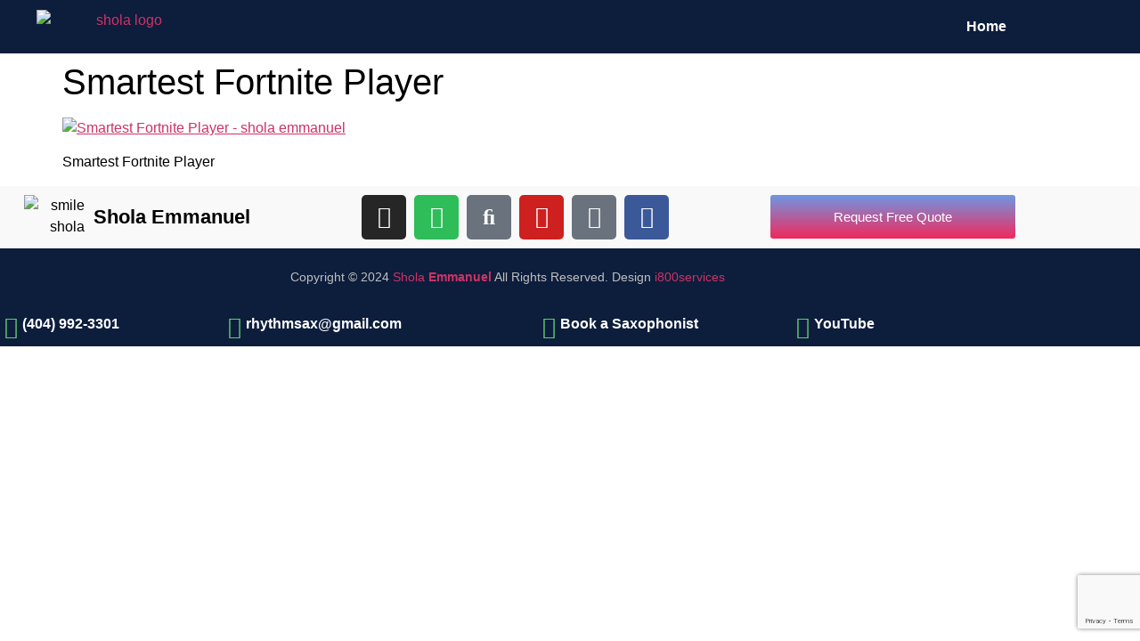

--- FILE ---
content_type: text/html; charset=UTF-8
request_url: https://sholaemmanuel.com/smartest-fortnite-player/smartest-fortnite-player-2/
body_size: 39214
content:
<!doctype html>
<html lang="en-US">
<head>
	<meta charset="UTF-8">
	<meta name="viewport" content="width=device-width, initial-scale=1">
	<link rel="profile" href="https://gmpg.org/xfn/11">
	







<meta name='robots' content='index, follow, max-image-preview:large, max-snippet:-1, max-video-preview:-1' />

	<!-- This site is optimized with the Yoast SEO plugin v26.7 - https://yoast.com/wordpress/plugins/seo/ -->
	<title>Smartest Fortnite Player | Shola Emmanuel</title>
	<link rel="canonical" href="https://sholaemmanuel.com/smartest-fortnite-player/smartest-fortnite-player-2/" />
	<meta property="og:locale" content="en_US" />
	<meta property="og:type" content="article" />
	<meta property="og:title" content="Smartest Fortnite Player | Shola Emmanuel" />
	<meta property="og:description" content="Smartest Fortnite Player" />
	<meta property="og:url" content="https://sholaemmanuel.com/smartest-fortnite-player/smartest-fortnite-player-2/" />
	<meta property="og:site_name" content="Shola Emmanuel" />
	<meta property="article:modified_time" content="2022-04-20T17:55:34+00:00" />
	<meta name="twitter:card" content="summary_large_image" />
	<script type="application/ld+json" class="yoast-schema-graph">{"@context":"https://schema.org","@graph":[{"@type":"WebPage","@id":"https://sholaemmanuel.com/smartest-fortnite-player/smartest-fortnite-player-2/","url":"https://sholaemmanuel.com/smartest-fortnite-player/smartest-fortnite-player-2/","name":"Smartest Fortnite Player | Shola Emmanuel","isPartOf":{"@id":"https://sholaemmanuel.com/#website"},"primaryImageOfPage":{"@id":"https://sholaemmanuel.com/smartest-fortnite-player/smartest-fortnite-player-2/#primaryimage"},"image":{"@id":"https://sholaemmanuel.com/smartest-fortnite-player/smartest-fortnite-player-2/#primaryimage"},"thumbnailUrl":"https://sholaemmanuel.com/wp-content/uploads/2021/10/Smartest-Fortnite-Player.webp","datePublished":"2022-04-20T17:55:16+00:00","dateModified":"2022-04-20T17:55:34+00:00","breadcrumb":{"@id":"https://sholaemmanuel.com/smartest-fortnite-player/smartest-fortnite-player-2/#breadcrumb"},"inLanguage":"en-US","potentialAction":[{"@type":"ReadAction","target":["https://sholaemmanuel.com/smartest-fortnite-player/smartest-fortnite-player-2/"]}]},{"@type":"ImageObject","inLanguage":"en-US","@id":"https://sholaemmanuel.com/smartest-fortnite-player/smartest-fortnite-player-2/#primaryimage","url":"https://sholaemmanuel.com/wp-content/uploads/2021/10/Smartest-Fortnite-Player.webp","contentUrl":"https://sholaemmanuel.com/wp-content/uploads/2021/10/Smartest-Fortnite-Player.webp","width":1200,"height":675,"caption":"Smartest Fortnite Player - shola emmanuel"},{"@type":"BreadcrumbList","@id":"https://sholaemmanuel.com/smartest-fortnite-player/smartest-fortnite-player-2/#breadcrumb","itemListElement":[{"@type":"ListItem","position":1,"name":"Home","item":"https://sholaemmanuel.com/"},{"@type":"ListItem","position":2,"name":"Videos","item":"https://sholaemmanuel.com/category/videos/"},{"@type":"ListItem","position":3,"name":"Sax Player: The Smartest Fortnite Player","item":"https://sholaemmanuel.com/smartest-fortnite-player/"},{"@type":"ListItem","position":4,"name":"Smartest Fortnite Player"}]},{"@type":"WebSite","@id":"https://sholaemmanuel.com/#website","url":"https://sholaemmanuel.com/","name":"sholaemmanuel.com","description":"Afrobeat and Saxophone Player | Shola Emmanuel","publisher":{"@id":"https://sholaemmanuel.com/#/schema/person/6982389dd395600f3c94becdba6e3648"},"alternateName":"Shola Emmanuel","potentialAction":[{"@type":"SearchAction","target":{"@type":"EntryPoint","urlTemplate":"https://sholaemmanuel.com/?s={search_term_string}"},"query-input":{"@type":"PropertyValueSpecification","valueRequired":true,"valueName":"search_term_string"}}],"inLanguage":"en-US"},{"@type":["Person","Organization"],"@id":"https://sholaemmanuel.com/#/schema/person/6982389dd395600f3c94becdba6e3648","name":"sholaeml","image":{"@type":"ImageObject","inLanguage":"en-US","@id":"https://sholaemmanuel.com/#/schema/person/image/","url":"https://sholaemmanuel.com/wp-content/uploads/2021/10/Smartest-Fortnite-Player.webp","contentUrl":"https://sholaemmanuel.com/wp-content/uploads/2021/10/Smartest-Fortnite-Player.webp","width":1200,"height":675,"caption":"sholaeml"},"logo":{"@id":"https://sholaemmanuel.com/#/schema/person/image/"}}]}</script>
	<!-- / Yoast SEO plugin. -->


<script type='application/javascript'  id='pys-version-script'>console.log('PixelYourSite Free version 11.1.5.2');</script>
<link rel='dns-prefetch' href='//www.googletagmanager.com' />
<link rel="alternate" type="application/rss+xml" title="Shola Emmanuel &raquo; Feed" href="https://sholaemmanuel.com/feed/" />
<link rel="alternate" title="oEmbed (JSON)" type="application/json+oembed" href="https://sholaemmanuel.com/wp-json/oembed/1.0/embed?url=https%3A%2F%2Fsholaemmanuel.com%2Fsmartest-fortnite-player%2Fsmartest-fortnite-player-2%2F" />
<link rel="alternate" title="oEmbed (XML)" type="text/xml+oembed" href="https://sholaemmanuel.com/wp-json/oembed/1.0/embed?url=https%3A%2F%2Fsholaemmanuel.com%2Fsmartest-fortnite-player%2Fsmartest-fortnite-player-2%2F&#038;format=xml" />
<style id='wp-img-auto-sizes-contain-inline-css'>
img:is([sizes=auto i],[sizes^="auto," i]){contain-intrinsic-size:3000px 1500px}
/*# sourceURL=wp-img-auto-sizes-contain-inline-css */
</style>

<link rel='stylesheet' id='scap.flashblock-css' href='https://sholaemmanuel.com/wp-content/plugins/compact-wp-audio-player/css/flashblock.css?ver=6.9' media='all' />
<link rel='stylesheet' id='scap.player-css' href='https://sholaemmanuel.com/wp-content/plugins/compact-wp-audio-player/css/player.css?ver=6.9' media='all' />
<style id='wp-emoji-styles-inline-css'>

	img.wp-smiley, img.emoji {
		display: inline !important;
		border: none !important;
		box-shadow: none !important;
		height: 1em !important;
		width: 1em !important;
		margin: 0 0.07em !important;
		vertical-align: -0.1em !important;
		background: none !important;
		padding: 0 !important;
	}
/*# sourceURL=wp-emoji-styles-inline-css */
</style>
<link rel='stylesheet' id='wp-block-library-css' href='https://sholaemmanuel.com/wp-includes/css/dist/block-library/style.min.css?ver=6.9' media='all' />
<style id='classic-theme-styles-inline-css'>
/*! This file is auto-generated */
.wp-block-button__link{color:#fff;background-color:#32373c;border-radius:9999px;box-shadow:none;text-decoration:none;padding:calc(.667em + 2px) calc(1.333em + 2px);font-size:1.125em}.wp-block-file__button{background:#32373c;color:#fff;text-decoration:none}
/*# sourceURL=/wp-includes/css/classic-themes.min.css */
</style>
<style id='global-styles-inline-css'>
:root{--wp--preset--aspect-ratio--square: 1;--wp--preset--aspect-ratio--4-3: 4/3;--wp--preset--aspect-ratio--3-4: 3/4;--wp--preset--aspect-ratio--3-2: 3/2;--wp--preset--aspect-ratio--2-3: 2/3;--wp--preset--aspect-ratio--16-9: 16/9;--wp--preset--aspect-ratio--9-16: 9/16;--wp--preset--color--black: #000000;--wp--preset--color--cyan-bluish-gray: #abb8c3;--wp--preset--color--white: #ffffff;--wp--preset--color--pale-pink: #f78da7;--wp--preset--color--vivid-red: #cf2e2e;--wp--preset--color--luminous-vivid-orange: #ff6900;--wp--preset--color--luminous-vivid-amber: #fcb900;--wp--preset--color--light-green-cyan: #7bdcb5;--wp--preset--color--vivid-green-cyan: #00d084;--wp--preset--color--pale-cyan-blue: #8ed1fc;--wp--preset--color--vivid-cyan-blue: #0693e3;--wp--preset--color--vivid-purple: #9b51e0;--wp--preset--gradient--vivid-cyan-blue-to-vivid-purple: linear-gradient(135deg,rgb(6,147,227) 0%,rgb(155,81,224) 100%);--wp--preset--gradient--light-green-cyan-to-vivid-green-cyan: linear-gradient(135deg,rgb(122,220,180) 0%,rgb(0,208,130) 100%);--wp--preset--gradient--luminous-vivid-amber-to-luminous-vivid-orange: linear-gradient(135deg,rgb(252,185,0) 0%,rgb(255,105,0) 100%);--wp--preset--gradient--luminous-vivid-orange-to-vivid-red: linear-gradient(135deg,rgb(255,105,0) 0%,rgb(207,46,46) 100%);--wp--preset--gradient--very-light-gray-to-cyan-bluish-gray: linear-gradient(135deg,rgb(238,238,238) 0%,rgb(169,184,195) 100%);--wp--preset--gradient--cool-to-warm-spectrum: linear-gradient(135deg,rgb(74,234,220) 0%,rgb(151,120,209) 20%,rgb(207,42,186) 40%,rgb(238,44,130) 60%,rgb(251,105,98) 80%,rgb(254,248,76) 100%);--wp--preset--gradient--blush-light-purple: linear-gradient(135deg,rgb(255,206,236) 0%,rgb(152,150,240) 100%);--wp--preset--gradient--blush-bordeaux: linear-gradient(135deg,rgb(254,205,165) 0%,rgb(254,45,45) 50%,rgb(107,0,62) 100%);--wp--preset--gradient--luminous-dusk: linear-gradient(135deg,rgb(255,203,112) 0%,rgb(199,81,192) 50%,rgb(65,88,208) 100%);--wp--preset--gradient--pale-ocean: linear-gradient(135deg,rgb(255,245,203) 0%,rgb(182,227,212) 50%,rgb(51,167,181) 100%);--wp--preset--gradient--electric-grass: linear-gradient(135deg,rgb(202,248,128) 0%,rgb(113,206,126) 100%);--wp--preset--gradient--midnight: linear-gradient(135deg,rgb(2,3,129) 0%,rgb(40,116,252) 100%);--wp--preset--font-size--small: 13px;--wp--preset--font-size--medium: 20px;--wp--preset--font-size--large: 36px;--wp--preset--font-size--x-large: 42px;--wp--preset--spacing--20: 0.44rem;--wp--preset--spacing--30: 0.67rem;--wp--preset--spacing--40: 1rem;--wp--preset--spacing--50: 1.5rem;--wp--preset--spacing--60: 2.25rem;--wp--preset--spacing--70: 3.38rem;--wp--preset--spacing--80: 5.06rem;--wp--preset--shadow--natural: 6px 6px 9px rgba(0, 0, 0, 0.2);--wp--preset--shadow--deep: 12px 12px 50px rgba(0, 0, 0, 0.4);--wp--preset--shadow--sharp: 6px 6px 0px rgba(0, 0, 0, 0.2);--wp--preset--shadow--outlined: 6px 6px 0px -3px rgb(255, 255, 255), 6px 6px rgb(0, 0, 0);--wp--preset--shadow--crisp: 6px 6px 0px rgb(0, 0, 0);}:where(.is-layout-flex){gap: 0.5em;}:where(.is-layout-grid){gap: 0.5em;}body .is-layout-flex{display: flex;}.is-layout-flex{flex-wrap: wrap;align-items: center;}.is-layout-flex > :is(*, div){margin: 0;}body .is-layout-grid{display: grid;}.is-layout-grid > :is(*, div){margin: 0;}:where(.wp-block-columns.is-layout-flex){gap: 2em;}:where(.wp-block-columns.is-layout-grid){gap: 2em;}:where(.wp-block-post-template.is-layout-flex){gap: 1.25em;}:where(.wp-block-post-template.is-layout-grid){gap: 1.25em;}.has-black-color{color: var(--wp--preset--color--black) !important;}.has-cyan-bluish-gray-color{color: var(--wp--preset--color--cyan-bluish-gray) !important;}.has-white-color{color: var(--wp--preset--color--white) !important;}.has-pale-pink-color{color: var(--wp--preset--color--pale-pink) !important;}.has-vivid-red-color{color: var(--wp--preset--color--vivid-red) !important;}.has-luminous-vivid-orange-color{color: var(--wp--preset--color--luminous-vivid-orange) !important;}.has-luminous-vivid-amber-color{color: var(--wp--preset--color--luminous-vivid-amber) !important;}.has-light-green-cyan-color{color: var(--wp--preset--color--light-green-cyan) !important;}.has-vivid-green-cyan-color{color: var(--wp--preset--color--vivid-green-cyan) !important;}.has-pale-cyan-blue-color{color: var(--wp--preset--color--pale-cyan-blue) !important;}.has-vivid-cyan-blue-color{color: var(--wp--preset--color--vivid-cyan-blue) !important;}.has-vivid-purple-color{color: var(--wp--preset--color--vivid-purple) !important;}.has-black-background-color{background-color: var(--wp--preset--color--black) !important;}.has-cyan-bluish-gray-background-color{background-color: var(--wp--preset--color--cyan-bluish-gray) !important;}.has-white-background-color{background-color: var(--wp--preset--color--white) !important;}.has-pale-pink-background-color{background-color: var(--wp--preset--color--pale-pink) !important;}.has-vivid-red-background-color{background-color: var(--wp--preset--color--vivid-red) !important;}.has-luminous-vivid-orange-background-color{background-color: var(--wp--preset--color--luminous-vivid-orange) !important;}.has-luminous-vivid-amber-background-color{background-color: var(--wp--preset--color--luminous-vivid-amber) !important;}.has-light-green-cyan-background-color{background-color: var(--wp--preset--color--light-green-cyan) !important;}.has-vivid-green-cyan-background-color{background-color: var(--wp--preset--color--vivid-green-cyan) !important;}.has-pale-cyan-blue-background-color{background-color: var(--wp--preset--color--pale-cyan-blue) !important;}.has-vivid-cyan-blue-background-color{background-color: var(--wp--preset--color--vivid-cyan-blue) !important;}.has-vivid-purple-background-color{background-color: var(--wp--preset--color--vivid-purple) !important;}.has-black-border-color{border-color: var(--wp--preset--color--black) !important;}.has-cyan-bluish-gray-border-color{border-color: var(--wp--preset--color--cyan-bluish-gray) !important;}.has-white-border-color{border-color: var(--wp--preset--color--white) !important;}.has-pale-pink-border-color{border-color: var(--wp--preset--color--pale-pink) !important;}.has-vivid-red-border-color{border-color: var(--wp--preset--color--vivid-red) !important;}.has-luminous-vivid-orange-border-color{border-color: var(--wp--preset--color--luminous-vivid-orange) !important;}.has-luminous-vivid-amber-border-color{border-color: var(--wp--preset--color--luminous-vivid-amber) !important;}.has-light-green-cyan-border-color{border-color: var(--wp--preset--color--light-green-cyan) !important;}.has-vivid-green-cyan-border-color{border-color: var(--wp--preset--color--vivid-green-cyan) !important;}.has-pale-cyan-blue-border-color{border-color: var(--wp--preset--color--pale-cyan-blue) !important;}.has-vivid-cyan-blue-border-color{border-color: var(--wp--preset--color--vivid-cyan-blue) !important;}.has-vivid-purple-border-color{border-color: var(--wp--preset--color--vivid-purple) !important;}.has-vivid-cyan-blue-to-vivid-purple-gradient-background{background: var(--wp--preset--gradient--vivid-cyan-blue-to-vivid-purple) !important;}.has-light-green-cyan-to-vivid-green-cyan-gradient-background{background: var(--wp--preset--gradient--light-green-cyan-to-vivid-green-cyan) !important;}.has-luminous-vivid-amber-to-luminous-vivid-orange-gradient-background{background: var(--wp--preset--gradient--luminous-vivid-amber-to-luminous-vivid-orange) !important;}.has-luminous-vivid-orange-to-vivid-red-gradient-background{background: var(--wp--preset--gradient--luminous-vivid-orange-to-vivid-red) !important;}.has-very-light-gray-to-cyan-bluish-gray-gradient-background{background: var(--wp--preset--gradient--very-light-gray-to-cyan-bluish-gray) !important;}.has-cool-to-warm-spectrum-gradient-background{background: var(--wp--preset--gradient--cool-to-warm-spectrum) !important;}.has-blush-light-purple-gradient-background{background: var(--wp--preset--gradient--blush-light-purple) !important;}.has-blush-bordeaux-gradient-background{background: var(--wp--preset--gradient--blush-bordeaux) !important;}.has-luminous-dusk-gradient-background{background: var(--wp--preset--gradient--luminous-dusk) !important;}.has-pale-ocean-gradient-background{background: var(--wp--preset--gradient--pale-ocean) !important;}.has-electric-grass-gradient-background{background: var(--wp--preset--gradient--electric-grass) !important;}.has-midnight-gradient-background{background: var(--wp--preset--gradient--midnight) !important;}.has-small-font-size{font-size: var(--wp--preset--font-size--small) !important;}.has-medium-font-size{font-size: var(--wp--preset--font-size--medium) !important;}.has-large-font-size{font-size: var(--wp--preset--font-size--large) !important;}.has-x-large-font-size{font-size: var(--wp--preset--font-size--x-large) !important;}
:where(.wp-block-post-template.is-layout-flex){gap: 1.25em;}:where(.wp-block-post-template.is-layout-grid){gap: 1.25em;}
:where(.wp-block-term-template.is-layout-flex){gap: 1.25em;}:where(.wp-block-term-template.is-layout-grid){gap: 1.25em;}
:where(.wp-block-columns.is-layout-flex){gap: 2em;}:where(.wp-block-columns.is-layout-grid){gap: 2em;}
:root :where(.wp-block-pullquote){font-size: 1.5em;line-height: 1.6;}
/*# sourceURL=global-styles-inline-css */
</style>
<link rel='stylesheet' id='woocommerce-layout-css' href='https://sholaemmanuel.com/wp-content/plugins/woocommerce/assets/css/woocommerce-layout.css?ver=10.4.3' media='all' />
<link rel='stylesheet' id='woocommerce-smallscreen-css' href='https://sholaemmanuel.com/wp-content/plugins/woocommerce/assets/css/woocommerce-smallscreen.css?ver=10.4.3' media='only screen and (max-width: 768px)' />
<link rel='stylesheet' id='woocommerce-general-css' href='https://sholaemmanuel.com/wp-content/plugins/woocommerce/assets/css/woocommerce.css?ver=10.4.3' media='all' />
<style id='woocommerce-inline-inline-css'>
.woocommerce form .form-row .required { visibility: visible; }
/*# sourceURL=woocommerce-inline-inline-css */
</style>
<link rel='stylesheet' id='mc4wp-form-basic-css' href='https://sholaemmanuel.com/wp-content/plugins/mailchimp-for-wp/assets/css/form-basic.css?ver=4.10.9' media='all' />
<link rel='stylesheet' id='hello-elementor-css' href='https://sholaemmanuel.com/wp-content/themes/hello-elementor/style.min.css?ver=3.1.1' media='all' />
<link rel='stylesheet' id='hello-elementor-theme-style-css' href='https://sholaemmanuel.com/wp-content/themes/hello-elementor/theme.min.css?ver=3.1.1' media='all' />
<link rel='stylesheet' id='hello-elementor-header-footer-css' href='https://sholaemmanuel.com/wp-content/themes/hello-elementor/header-footer.min.css?ver=3.1.1' media='all' />
<link rel='stylesheet' id='elementor-frontend-css' href='https://sholaemmanuel.com/wp-content/plugins/elementor/assets/css/frontend.min.css?ver=3.34.1' media='all' />
<style id='elementor-frontend-inline-css'>
@-webkit-keyframes ha_fadeIn{0%{opacity:0}to{opacity:1}}@keyframes ha_fadeIn{0%{opacity:0}to{opacity:1}}@-webkit-keyframes ha_zoomIn{0%{opacity:0;-webkit-transform:scale3d(.3,.3,.3);transform:scale3d(.3,.3,.3)}50%{opacity:1}}@keyframes ha_zoomIn{0%{opacity:0;-webkit-transform:scale3d(.3,.3,.3);transform:scale3d(.3,.3,.3)}50%{opacity:1}}@-webkit-keyframes ha_rollIn{0%{opacity:0;-webkit-transform:translate3d(-100%,0,0) rotate3d(0,0,1,-120deg);transform:translate3d(-100%,0,0) rotate3d(0,0,1,-120deg)}to{opacity:1}}@keyframes ha_rollIn{0%{opacity:0;-webkit-transform:translate3d(-100%,0,0) rotate3d(0,0,1,-120deg);transform:translate3d(-100%,0,0) rotate3d(0,0,1,-120deg)}to{opacity:1}}@-webkit-keyframes ha_bounce{0%,20%,53%,to{-webkit-animation-timing-function:cubic-bezier(.215,.61,.355,1);animation-timing-function:cubic-bezier(.215,.61,.355,1)}40%,43%{-webkit-transform:translate3d(0,-30px,0) scaleY(1.1);transform:translate3d(0,-30px,0) scaleY(1.1);-webkit-animation-timing-function:cubic-bezier(.755,.05,.855,.06);animation-timing-function:cubic-bezier(.755,.05,.855,.06)}70%{-webkit-transform:translate3d(0,-15px,0) scaleY(1.05);transform:translate3d(0,-15px,0) scaleY(1.05);-webkit-animation-timing-function:cubic-bezier(.755,.05,.855,.06);animation-timing-function:cubic-bezier(.755,.05,.855,.06)}80%{-webkit-transition-timing-function:cubic-bezier(.215,.61,.355,1);transition-timing-function:cubic-bezier(.215,.61,.355,1);-webkit-transform:translate3d(0,0,0) scaleY(.95);transform:translate3d(0,0,0) scaleY(.95)}90%{-webkit-transform:translate3d(0,-4px,0) scaleY(1.02);transform:translate3d(0,-4px,0) scaleY(1.02)}}@keyframes ha_bounce{0%,20%,53%,to{-webkit-animation-timing-function:cubic-bezier(.215,.61,.355,1);animation-timing-function:cubic-bezier(.215,.61,.355,1)}40%,43%{-webkit-transform:translate3d(0,-30px,0) scaleY(1.1);transform:translate3d(0,-30px,0) scaleY(1.1);-webkit-animation-timing-function:cubic-bezier(.755,.05,.855,.06);animation-timing-function:cubic-bezier(.755,.05,.855,.06)}70%{-webkit-transform:translate3d(0,-15px,0) scaleY(1.05);transform:translate3d(0,-15px,0) scaleY(1.05);-webkit-animation-timing-function:cubic-bezier(.755,.05,.855,.06);animation-timing-function:cubic-bezier(.755,.05,.855,.06)}80%{-webkit-transition-timing-function:cubic-bezier(.215,.61,.355,1);transition-timing-function:cubic-bezier(.215,.61,.355,1);-webkit-transform:translate3d(0,0,0) scaleY(.95);transform:translate3d(0,0,0) scaleY(.95)}90%{-webkit-transform:translate3d(0,-4px,0) scaleY(1.02);transform:translate3d(0,-4px,0) scaleY(1.02)}}@-webkit-keyframes ha_bounceIn{0%,20%,40%,60%,80%,to{-webkit-animation-timing-function:cubic-bezier(.215,.61,.355,1);animation-timing-function:cubic-bezier(.215,.61,.355,1)}0%{opacity:0;-webkit-transform:scale3d(.3,.3,.3);transform:scale3d(.3,.3,.3)}20%{-webkit-transform:scale3d(1.1,1.1,1.1);transform:scale3d(1.1,1.1,1.1)}40%{-webkit-transform:scale3d(.9,.9,.9);transform:scale3d(.9,.9,.9)}60%{opacity:1;-webkit-transform:scale3d(1.03,1.03,1.03);transform:scale3d(1.03,1.03,1.03)}80%{-webkit-transform:scale3d(.97,.97,.97);transform:scale3d(.97,.97,.97)}to{opacity:1}}@keyframes ha_bounceIn{0%,20%,40%,60%,80%,to{-webkit-animation-timing-function:cubic-bezier(.215,.61,.355,1);animation-timing-function:cubic-bezier(.215,.61,.355,1)}0%{opacity:0;-webkit-transform:scale3d(.3,.3,.3);transform:scale3d(.3,.3,.3)}20%{-webkit-transform:scale3d(1.1,1.1,1.1);transform:scale3d(1.1,1.1,1.1)}40%{-webkit-transform:scale3d(.9,.9,.9);transform:scale3d(.9,.9,.9)}60%{opacity:1;-webkit-transform:scale3d(1.03,1.03,1.03);transform:scale3d(1.03,1.03,1.03)}80%{-webkit-transform:scale3d(.97,.97,.97);transform:scale3d(.97,.97,.97)}to{opacity:1}}@-webkit-keyframes ha_flipInX{0%{opacity:0;-webkit-transform:perspective(400px) rotate3d(1,0,0,90deg);transform:perspective(400px) rotate3d(1,0,0,90deg);-webkit-animation-timing-function:ease-in;animation-timing-function:ease-in}40%{-webkit-transform:perspective(400px) rotate3d(1,0,0,-20deg);transform:perspective(400px) rotate3d(1,0,0,-20deg);-webkit-animation-timing-function:ease-in;animation-timing-function:ease-in}60%{opacity:1;-webkit-transform:perspective(400px) rotate3d(1,0,0,10deg);transform:perspective(400px) rotate3d(1,0,0,10deg)}80%{-webkit-transform:perspective(400px) rotate3d(1,0,0,-5deg);transform:perspective(400px) rotate3d(1,0,0,-5deg)}}@keyframes ha_flipInX{0%{opacity:0;-webkit-transform:perspective(400px) rotate3d(1,0,0,90deg);transform:perspective(400px) rotate3d(1,0,0,90deg);-webkit-animation-timing-function:ease-in;animation-timing-function:ease-in}40%{-webkit-transform:perspective(400px) rotate3d(1,0,0,-20deg);transform:perspective(400px) rotate3d(1,0,0,-20deg);-webkit-animation-timing-function:ease-in;animation-timing-function:ease-in}60%{opacity:1;-webkit-transform:perspective(400px) rotate3d(1,0,0,10deg);transform:perspective(400px) rotate3d(1,0,0,10deg)}80%{-webkit-transform:perspective(400px) rotate3d(1,0,0,-5deg);transform:perspective(400px) rotate3d(1,0,0,-5deg)}}@-webkit-keyframes ha_flipInY{0%{opacity:0;-webkit-transform:perspective(400px) rotate3d(0,1,0,90deg);transform:perspective(400px) rotate3d(0,1,0,90deg);-webkit-animation-timing-function:ease-in;animation-timing-function:ease-in}40%{-webkit-transform:perspective(400px) rotate3d(0,1,0,-20deg);transform:perspective(400px) rotate3d(0,1,0,-20deg);-webkit-animation-timing-function:ease-in;animation-timing-function:ease-in}60%{opacity:1;-webkit-transform:perspective(400px) rotate3d(0,1,0,10deg);transform:perspective(400px) rotate3d(0,1,0,10deg)}80%{-webkit-transform:perspective(400px) rotate3d(0,1,0,-5deg);transform:perspective(400px) rotate3d(0,1,0,-5deg)}}@keyframes ha_flipInY{0%{opacity:0;-webkit-transform:perspective(400px) rotate3d(0,1,0,90deg);transform:perspective(400px) rotate3d(0,1,0,90deg);-webkit-animation-timing-function:ease-in;animation-timing-function:ease-in}40%{-webkit-transform:perspective(400px) rotate3d(0,1,0,-20deg);transform:perspective(400px) rotate3d(0,1,0,-20deg);-webkit-animation-timing-function:ease-in;animation-timing-function:ease-in}60%{opacity:1;-webkit-transform:perspective(400px) rotate3d(0,1,0,10deg);transform:perspective(400px) rotate3d(0,1,0,10deg)}80%{-webkit-transform:perspective(400px) rotate3d(0,1,0,-5deg);transform:perspective(400px) rotate3d(0,1,0,-5deg)}}@-webkit-keyframes ha_swing{20%{-webkit-transform:rotate3d(0,0,1,15deg);transform:rotate3d(0,0,1,15deg)}40%{-webkit-transform:rotate3d(0,0,1,-10deg);transform:rotate3d(0,0,1,-10deg)}60%{-webkit-transform:rotate3d(0,0,1,5deg);transform:rotate3d(0,0,1,5deg)}80%{-webkit-transform:rotate3d(0,0,1,-5deg);transform:rotate3d(0,0,1,-5deg)}}@keyframes ha_swing{20%{-webkit-transform:rotate3d(0,0,1,15deg);transform:rotate3d(0,0,1,15deg)}40%{-webkit-transform:rotate3d(0,0,1,-10deg);transform:rotate3d(0,0,1,-10deg)}60%{-webkit-transform:rotate3d(0,0,1,5deg);transform:rotate3d(0,0,1,5deg)}80%{-webkit-transform:rotate3d(0,0,1,-5deg);transform:rotate3d(0,0,1,-5deg)}}@-webkit-keyframes ha_slideInDown{0%{visibility:visible;-webkit-transform:translate3d(0,-100%,0);transform:translate3d(0,-100%,0)}}@keyframes ha_slideInDown{0%{visibility:visible;-webkit-transform:translate3d(0,-100%,0);transform:translate3d(0,-100%,0)}}@-webkit-keyframes ha_slideInUp{0%{visibility:visible;-webkit-transform:translate3d(0,100%,0);transform:translate3d(0,100%,0)}}@keyframes ha_slideInUp{0%{visibility:visible;-webkit-transform:translate3d(0,100%,0);transform:translate3d(0,100%,0)}}@-webkit-keyframes ha_slideInLeft{0%{visibility:visible;-webkit-transform:translate3d(-100%,0,0);transform:translate3d(-100%,0,0)}}@keyframes ha_slideInLeft{0%{visibility:visible;-webkit-transform:translate3d(-100%,0,0);transform:translate3d(-100%,0,0)}}@-webkit-keyframes ha_slideInRight{0%{visibility:visible;-webkit-transform:translate3d(100%,0,0);transform:translate3d(100%,0,0)}}@keyframes ha_slideInRight{0%{visibility:visible;-webkit-transform:translate3d(100%,0,0);transform:translate3d(100%,0,0)}}.ha_fadeIn{-webkit-animation-name:ha_fadeIn;animation-name:ha_fadeIn}.ha_zoomIn{-webkit-animation-name:ha_zoomIn;animation-name:ha_zoomIn}.ha_rollIn{-webkit-animation-name:ha_rollIn;animation-name:ha_rollIn}.ha_bounce{-webkit-transform-origin:center bottom;-ms-transform-origin:center bottom;transform-origin:center bottom;-webkit-animation-name:ha_bounce;animation-name:ha_bounce}.ha_bounceIn{-webkit-animation-name:ha_bounceIn;animation-name:ha_bounceIn;-webkit-animation-duration:.75s;-webkit-animation-duration:calc(var(--animate-duration)*.75);animation-duration:.75s;animation-duration:calc(var(--animate-duration)*.75)}.ha_flipInX,.ha_flipInY{-webkit-animation-name:ha_flipInX;animation-name:ha_flipInX;-webkit-backface-visibility:visible!important;backface-visibility:visible!important}.ha_flipInY{-webkit-animation-name:ha_flipInY;animation-name:ha_flipInY}.ha_swing{-webkit-transform-origin:top center;-ms-transform-origin:top center;transform-origin:top center;-webkit-animation-name:ha_swing;animation-name:ha_swing}.ha_slideInDown{-webkit-animation-name:ha_slideInDown;animation-name:ha_slideInDown}.ha_slideInUp{-webkit-animation-name:ha_slideInUp;animation-name:ha_slideInUp}.ha_slideInLeft{-webkit-animation-name:ha_slideInLeft;animation-name:ha_slideInLeft}.ha_slideInRight{-webkit-animation-name:ha_slideInRight;animation-name:ha_slideInRight}.ha-css-transform-yes{-webkit-transition-duration:var(--ha-tfx-transition-duration, .2s);transition-duration:var(--ha-tfx-transition-duration, .2s);-webkit-transition-property:-webkit-transform;transition-property:transform;transition-property:transform,-webkit-transform;-webkit-transform:translate(var(--ha-tfx-translate-x, 0),var(--ha-tfx-translate-y, 0)) scale(var(--ha-tfx-scale-x, 1),var(--ha-tfx-scale-y, 1)) skew(var(--ha-tfx-skew-x, 0),var(--ha-tfx-skew-y, 0)) rotateX(var(--ha-tfx-rotate-x, 0)) rotateY(var(--ha-tfx-rotate-y, 0)) rotateZ(var(--ha-tfx-rotate-z, 0));transform:translate(var(--ha-tfx-translate-x, 0),var(--ha-tfx-translate-y, 0)) scale(var(--ha-tfx-scale-x, 1),var(--ha-tfx-scale-y, 1)) skew(var(--ha-tfx-skew-x, 0),var(--ha-tfx-skew-y, 0)) rotateX(var(--ha-tfx-rotate-x, 0)) rotateY(var(--ha-tfx-rotate-y, 0)) rotateZ(var(--ha-tfx-rotate-z, 0))}.ha-css-transform-yes:hover{-webkit-transform:translate(var(--ha-tfx-translate-x-hover, var(--ha-tfx-translate-x, 0)),var(--ha-tfx-translate-y-hover, var(--ha-tfx-translate-y, 0))) scale(var(--ha-tfx-scale-x-hover, var(--ha-tfx-scale-x, 1)),var(--ha-tfx-scale-y-hover, var(--ha-tfx-scale-y, 1))) skew(var(--ha-tfx-skew-x-hover, var(--ha-tfx-skew-x, 0)),var(--ha-tfx-skew-y-hover, var(--ha-tfx-skew-y, 0))) rotateX(var(--ha-tfx-rotate-x-hover, var(--ha-tfx-rotate-x, 0))) rotateY(var(--ha-tfx-rotate-y-hover, var(--ha-tfx-rotate-y, 0))) rotateZ(var(--ha-tfx-rotate-z-hover, var(--ha-tfx-rotate-z, 0)));transform:translate(var(--ha-tfx-translate-x-hover, var(--ha-tfx-translate-x, 0)),var(--ha-tfx-translate-y-hover, var(--ha-tfx-translate-y, 0))) scale(var(--ha-tfx-scale-x-hover, var(--ha-tfx-scale-x, 1)),var(--ha-tfx-scale-y-hover, var(--ha-tfx-scale-y, 1))) skew(var(--ha-tfx-skew-x-hover, var(--ha-tfx-skew-x, 0)),var(--ha-tfx-skew-y-hover, var(--ha-tfx-skew-y, 0))) rotateX(var(--ha-tfx-rotate-x-hover, var(--ha-tfx-rotate-x, 0))) rotateY(var(--ha-tfx-rotate-y-hover, var(--ha-tfx-rotate-y, 0))) rotateZ(var(--ha-tfx-rotate-z-hover, var(--ha-tfx-rotate-z, 0)))}.happy-addon>.elementor-widget-container{word-wrap:break-word;overflow-wrap:break-word}.happy-addon>.elementor-widget-container,.happy-addon>.elementor-widget-container *{-webkit-box-sizing:border-box;box-sizing:border-box}.happy-addon:not(:has(.elementor-widget-container)),.happy-addon:not(:has(.elementor-widget-container)) *{-webkit-box-sizing:border-box;box-sizing:border-box;word-wrap:break-word;overflow-wrap:break-word}.happy-addon p:empty{display:none}.happy-addon .elementor-inline-editing{min-height:auto!important}.happy-addon-pro img{max-width:100%;height:auto;-o-object-fit:cover;object-fit:cover}.ha-screen-reader-text{position:absolute;overflow:hidden;clip:rect(1px,1px,1px,1px);margin:-1px;padding:0;width:1px;height:1px;border:0;word-wrap:normal!important;-webkit-clip-path:inset(50%);clip-path:inset(50%)}.ha-has-bg-overlay>.elementor-widget-container{position:relative;z-index:1}.ha-has-bg-overlay>.elementor-widget-container:before{position:absolute;top:0;left:0;z-index:-1;width:100%;height:100%;content:""}.ha-has-bg-overlay:not(:has(.elementor-widget-container)){position:relative;z-index:1}.ha-has-bg-overlay:not(:has(.elementor-widget-container)):before{position:absolute;top:0;left:0;z-index:-1;width:100%;height:100%;content:""}.ha-popup--is-enabled .ha-js-popup,.ha-popup--is-enabled .ha-js-popup img{cursor:-webkit-zoom-in!important;cursor:zoom-in!important}.mfp-wrap .mfp-arrow,.mfp-wrap .mfp-close{background-color:transparent}.mfp-wrap .mfp-arrow:focus,.mfp-wrap .mfp-close:focus{outline-width:thin}.ha-advanced-tooltip-enable{position:relative;cursor:pointer;--ha-tooltip-arrow-color:black;--ha-tooltip-arrow-distance:0}.ha-advanced-tooltip-enable .ha-advanced-tooltip-content{position:absolute;z-index:999;display:none;padding:5px 0;width:120px;height:auto;border-radius:6px;background-color:#000;color:#fff;text-align:center;opacity:0}.ha-advanced-tooltip-enable .ha-advanced-tooltip-content::after{position:absolute;border-width:5px;border-style:solid;content:""}.ha-advanced-tooltip-enable .ha-advanced-tooltip-content.no-arrow::after{visibility:hidden}.ha-advanced-tooltip-enable .ha-advanced-tooltip-content.show{display:inline-block;opacity:1}.ha-advanced-tooltip-enable.ha-advanced-tooltip-top .ha-advanced-tooltip-content,body[data-elementor-device-mode=tablet] .ha-advanced-tooltip-enable.ha-advanced-tooltip-tablet-top .ha-advanced-tooltip-content{top:unset;right:0;bottom:calc(101% + var(--ha-tooltip-arrow-distance));left:0;margin:0 auto}.ha-advanced-tooltip-enable.ha-advanced-tooltip-top .ha-advanced-tooltip-content::after,body[data-elementor-device-mode=tablet] .ha-advanced-tooltip-enable.ha-advanced-tooltip-tablet-top .ha-advanced-tooltip-content::after{top:100%;right:unset;bottom:unset;left:50%;border-color:var(--ha-tooltip-arrow-color) transparent transparent transparent;-webkit-transform:translateX(-50%);-ms-transform:translateX(-50%);transform:translateX(-50%)}.ha-advanced-tooltip-enable.ha-advanced-tooltip-bottom .ha-advanced-tooltip-content,body[data-elementor-device-mode=tablet] .ha-advanced-tooltip-enable.ha-advanced-tooltip-tablet-bottom .ha-advanced-tooltip-content{top:calc(101% + var(--ha-tooltip-arrow-distance));right:0;bottom:unset;left:0;margin:0 auto}.ha-advanced-tooltip-enable.ha-advanced-tooltip-bottom .ha-advanced-tooltip-content::after,body[data-elementor-device-mode=tablet] .ha-advanced-tooltip-enable.ha-advanced-tooltip-tablet-bottom .ha-advanced-tooltip-content::after{top:unset;right:unset;bottom:100%;left:50%;border-color:transparent transparent var(--ha-tooltip-arrow-color) transparent;-webkit-transform:translateX(-50%);-ms-transform:translateX(-50%);transform:translateX(-50%)}.ha-advanced-tooltip-enable.ha-advanced-tooltip-left .ha-advanced-tooltip-content,body[data-elementor-device-mode=tablet] .ha-advanced-tooltip-enable.ha-advanced-tooltip-tablet-left .ha-advanced-tooltip-content{top:50%;right:calc(101% + var(--ha-tooltip-arrow-distance));bottom:unset;left:unset;-webkit-transform:translateY(-50%);-ms-transform:translateY(-50%);transform:translateY(-50%)}.ha-advanced-tooltip-enable.ha-advanced-tooltip-left .ha-advanced-tooltip-content::after,body[data-elementor-device-mode=tablet] .ha-advanced-tooltip-enable.ha-advanced-tooltip-tablet-left .ha-advanced-tooltip-content::after{top:50%;right:unset;bottom:unset;left:100%;border-color:transparent transparent transparent var(--ha-tooltip-arrow-color);-webkit-transform:translateY(-50%);-ms-transform:translateY(-50%);transform:translateY(-50%)}.ha-advanced-tooltip-enable.ha-advanced-tooltip-right .ha-advanced-tooltip-content,body[data-elementor-device-mode=tablet] .ha-advanced-tooltip-enable.ha-advanced-tooltip-tablet-right .ha-advanced-tooltip-content{top:50%;right:unset;bottom:unset;left:calc(101% + var(--ha-tooltip-arrow-distance));-webkit-transform:translateY(-50%);-ms-transform:translateY(-50%);transform:translateY(-50%)}.ha-advanced-tooltip-enable.ha-advanced-tooltip-right .ha-advanced-tooltip-content::after,body[data-elementor-device-mode=tablet] .ha-advanced-tooltip-enable.ha-advanced-tooltip-tablet-right .ha-advanced-tooltip-content::after{top:50%;right:100%;bottom:unset;left:unset;border-color:transparent var(--ha-tooltip-arrow-color) transparent transparent;-webkit-transform:translateY(-50%);-ms-transform:translateY(-50%);transform:translateY(-50%)}body[data-elementor-device-mode=mobile] .ha-advanced-tooltip-enable.ha-advanced-tooltip-mobile-top .ha-advanced-tooltip-content{top:unset;right:0;bottom:calc(101% + var(--ha-tooltip-arrow-distance));left:0;margin:0 auto}body[data-elementor-device-mode=mobile] .ha-advanced-tooltip-enable.ha-advanced-tooltip-mobile-top .ha-advanced-tooltip-content::after{top:100%;right:unset;bottom:unset;left:50%;border-color:var(--ha-tooltip-arrow-color) transparent transparent transparent;-webkit-transform:translateX(-50%);-ms-transform:translateX(-50%);transform:translateX(-50%)}body[data-elementor-device-mode=mobile] .ha-advanced-tooltip-enable.ha-advanced-tooltip-mobile-bottom .ha-advanced-tooltip-content{top:calc(101% + var(--ha-tooltip-arrow-distance));right:0;bottom:unset;left:0;margin:0 auto}body[data-elementor-device-mode=mobile] .ha-advanced-tooltip-enable.ha-advanced-tooltip-mobile-bottom .ha-advanced-tooltip-content::after{top:unset;right:unset;bottom:100%;left:50%;border-color:transparent transparent var(--ha-tooltip-arrow-color) transparent;-webkit-transform:translateX(-50%);-ms-transform:translateX(-50%);transform:translateX(-50%)}body[data-elementor-device-mode=mobile] .ha-advanced-tooltip-enable.ha-advanced-tooltip-mobile-left .ha-advanced-tooltip-content{top:50%;right:calc(101% + var(--ha-tooltip-arrow-distance));bottom:unset;left:unset;-webkit-transform:translateY(-50%);-ms-transform:translateY(-50%);transform:translateY(-50%)}body[data-elementor-device-mode=mobile] .ha-advanced-tooltip-enable.ha-advanced-tooltip-mobile-left .ha-advanced-tooltip-content::after{top:50%;right:unset;bottom:unset;left:100%;border-color:transparent transparent transparent var(--ha-tooltip-arrow-color);-webkit-transform:translateY(-50%);-ms-transform:translateY(-50%);transform:translateY(-50%)}body[data-elementor-device-mode=mobile] .ha-advanced-tooltip-enable.ha-advanced-tooltip-mobile-right .ha-advanced-tooltip-content{top:50%;right:unset;bottom:unset;left:calc(101% + var(--ha-tooltip-arrow-distance));-webkit-transform:translateY(-50%);-ms-transform:translateY(-50%);transform:translateY(-50%)}body[data-elementor-device-mode=mobile] .ha-advanced-tooltip-enable.ha-advanced-tooltip-mobile-right .ha-advanced-tooltip-content::after{top:50%;right:100%;bottom:unset;left:unset;border-color:transparent var(--ha-tooltip-arrow-color) transparent transparent;-webkit-transform:translateY(-50%);-ms-transform:translateY(-50%);transform:translateY(-50%)}body.elementor-editor-active .happy-addon.ha-gravityforms .gform_wrapper{display:block!important}.ha-scroll-to-top-wrap.ha-scroll-to-top-hide{display:none}.ha-scroll-to-top-wrap.edit-mode,.ha-scroll-to-top-wrap.single-page-off{display:none!important}.ha-scroll-to-top-button{position:fixed;right:15px;bottom:15px;z-index:9999;display:-webkit-box;display:-webkit-flex;display:-ms-flexbox;display:flex;-webkit-box-align:center;-webkit-align-items:center;align-items:center;-ms-flex-align:center;-webkit-box-pack:center;-ms-flex-pack:center;-webkit-justify-content:center;justify-content:center;width:50px;height:50px;border-radius:50px;background-color:#5636d1;color:#fff;text-align:center;opacity:1;cursor:pointer;-webkit-transition:all .3s;transition:all .3s}.ha-scroll-to-top-button i{color:#fff;font-size:16px}.ha-scroll-to-top-button:hover{background-color:#e2498a}
/*# sourceURL=elementor-frontend-inline-css */
</style>
<link rel='stylesheet' id='widget-image-css' href='https://sholaemmanuel.com/wp-content/plugins/elementor/assets/css/widget-image.min.css?ver=3.34.1' media='all' />
<link rel='stylesheet' id='widget-nav-menu-css' href='https://sholaemmanuel.com/wp-content/plugins/elementor-pro/assets/css/widget-nav-menu.min.css?ver=3.34.0' media='all' />
<link rel='stylesheet' id='widget-heading-css' href='https://sholaemmanuel.com/wp-content/plugins/elementor/assets/css/widget-heading.min.css?ver=3.34.1' media='all' />
<link rel='stylesheet' id='widget-social-icons-css' href='https://sholaemmanuel.com/wp-content/plugins/elementor/assets/css/widget-social-icons.min.css?ver=3.34.1' media='all' />
<link rel='stylesheet' id='e-apple-webkit-css' href='https://sholaemmanuel.com/wp-content/plugins/elementor/assets/css/conditionals/apple-webkit.min.css?ver=3.34.1' media='all' />
<link rel='stylesheet' id='widget-icon-box-css' href='https://sholaemmanuel.com/wp-content/plugins/elementor/assets/css/widget-icon-box.min.css?ver=3.34.1' media='all' />
<link rel='stylesheet' id='e-sticky-css' href='https://sholaemmanuel.com/wp-content/plugins/elementor-pro/assets/css/modules/sticky.min.css?ver=3.34.0' media='all' />
<link rel='stylesheet' id='e-animation-fadeInUp-css' href='https://sholaemmanuel.com/wp-content/plugins/elementor/assets/lib/animations/styles/fadeInUp.min.css?ver=3.34.1' media='all' />
<link rel='stylesheet' id='elementor-icons-css' href='https://sholaemmanuel.com/wp-content/plugins/elementor/assets/lib/eicons/css/elementor-icons.min.css?ver=5.45.0' media='all' />
<link rel='stylesheet' id='elementor-post-3738-css' href='https://sholaemmanuel.com/wp-content/uploads/elementor/css/post-3738.css?ver=1768498230' media='all' />
<link rel='stylesheet' id='font-awesome-5-all-css' href='https://sholaemmanuel.com/wp-content/plugins/elementor/assets/lib/font-awesome/css/all.min.css?ver=3.34.1' media='all' />
<link rel='stylesheet' id='font-awesome-4-shim-css' href='https://sholaemmanuel.com/wp-content/plugins/elementor/assets/lib/font-awesome/css/v4-shims.min.css?ver=3.34.1' media='all' />
<link rel='stylesheet' id='elementor-post-6077-css' href='https://sholaemmanuel.com/wp-content/uploads/elementor/css/post-6077.css?ver=1768498478' media='all' />
<link rel='stylesheet' id='happy-icons-css' href='https://sholaemmanuel.com/wp-content/plugins/happy-elementor-addons/assets/fonts/style.min.css?ver=3.20.6' media='all' />
<link rel='stylesheet' id='font-awesome-css' href='https://sholaemmanuel.com/wp-content/plugins/elementor/assets/lib/font-awesome/css/font-awesome.min.css?ver=4.7.0' media='all' />
<link rel='stylesheet' id='elementor-post-6080-css' href='https://sholaemmanuel.com/wp-content/uploads/elementor/css/post-6080.css?ver=1768498230' media='all' />
<link rel='stylesheet' id='ekit-widget-styles-css' href='https://sholaemmanuel.com/wp-content/plugins/elementskit-lite/widgets/init/assets/css/widget-styles.css?ver=3.7.8' media='all' />
<link rel='stylesheet' id='ekit-responsive-css' href='https://sholaemmanuel.com/wp-content/plugins/elementskit-lite/widgets/init/assets/css/responsive.css?ver=3.7.8' media='all' />
<link rel='stylesheet' id='eael-general-css' href='https://sholaemmanuel.com/wp-content/plugins/essential-addons-for-elementor-lite/assets/front-end/css/view/general.min.css?ver=6.5.4' media='all' />
<link rel='stylesheet' id='site-reviews-css' href='https://sholaemmanuel.com/wp-content/plugins/site-reviews/assets/styles/default.css?ver=7.2.13' media='all' />
<style id='site-reviews-inline-css'>
:root{--glsr-star-empty:url(https://sholaemmanuel.com/wp-content/plugins/site-reviews/assets/images/stars/default/star-empty.svg);--glsr-star-error:url(https://sholaemmanuel.com/wp-content/plugins/site-reviews/assets/images/stars/default/star-error.svg);--glsr-star-full:url(https://sholaemmanuel.com/wp-content/plugins/site-reviews/assets/images/stars/default/star-full.svg);--glsr-star-half:url(https://sholaemmanuel.com/wp-content/plugins/site-reviews/assets/images/stars/default/star-half.svg)}

/*# sourceURL=site-reviews-inline-css */
</style>
<link rel='stylesheet' id='elementor-gf-local-raleway-css' href='https://sholaemmanuel.com/wp-content/uploads/elementor/google-fonts/css/raleway.css?ver=1742231075' media='all' />
<link rel='stylesheet' id='elementor-icons-shared-0-css' href='https://sholaemmanuel.com/wp-content/plugins/elementor/assets/lib/font-awesome/css/fontawesome.min.css?ver=5.15.3' media='all' />
<link rel='stylesheet' id='elementor-icons-fa-solid-css' href='https://sholaemmanuel.com/wp-content/plugins/elementor/assets/lib/font-awesome/css/solid.min.css?ver=5.15.3' media='all' />
<link rel='stylesheet' id='elementor-icons-fa-brands-css' href='https://sholaemmanuel.com/wp-content/plugins/elementor/assets/lib/font-awesome/css/brands.min.css?ver=5.15.3' media='all' />
<link rel='stylesheet' id='elementor-icons-fa-regular-css' href='https://sholaemmanuel.com/wp-content/plugins/elementor/assets/lib/font-awesome/css/regular.min.css?ver=5.15.3' media='all' />
<script src="https://sholaemmanuel.com/wp-content/plugins/compact-wp-audio-player/js/soundmanager2-nodebug-jsmin.js?ver=6.9" id="scap.soundmanager2-js"></script>
<script id="jquery-core-js-extra">
var pysFacebookRest = {"restApiUrl":"https://sholaemmanuel.com/wp-json/pys-facebook/v1/event","debug":""};
//# sourceURL=jquery-core-js-extra
</script>
<script src="https://sholaemmanuel.com/wp-includes/js/jquery/jquery.min.js?ver=3.7.1" id="jquery-core-js"></script>
<script src="https://sholaemmanuel.com/wp-includes/js/jquery/jquery-migrate.min.js?ver=3.4.1" id="jquery-migrate-js"></script>
<script src="https://sholaemmanuel.com/wp-content/plugins/woocommerce/assets/js/jquery-blockui/jquery.blockUI.min.js?ver=2.7.0-wc.10.4.3" id="wc-jquery-blockui-js" defer data-wp-strategy="defer"></script>
<script id="wc-add-to-cart-js-extra">
var wc_add_to_cart_params = {"ajax_url":"/wp-admin/admin-ajax.php","wc_ajax_url":"/?wc-ajax=%%endpoint%%","i18n_view_cart":"View cart","cart_url":"https://sholaemmanuel.com","is_cart":"","cart_redirect_after_add":"no"};
//# sourceURL=wc-add-to-cart-js-extra
</script>
<script src="https://sholaemmanuel.com/wp-content/plugins/woocommerce/assets/js/frontend/add-to-cart.min.js?ver=10.4.3" id="wc-add-to-cart-js" defer data-wp-strategy="defer"></script>
<script src="https://sholaemmanuel.com/wp-content/plugins/woocommerce/assets/js/js-cookie/js.cookie.min.js?ver=2.1.4-wc.10.4.3" id="wc-js-cookie-js" defer data-wp-strategy="defer"></script>
<script id="woocommerce-js-extra">
var woocommerce_params = {"ajax_url":"/wp-admin/admin-ajax.php","wc_ajax_url":"/?wc-ajax=%%endpoint%%","i18n_password_show":"Show password","i18n_password_hide":"Hide password"};
//# sourceURL=woocommerce-js-extra
</script>
<script src="https://sholaemmanuel.com/wp-content/plugins/woocommerce/assets/js/frontend/woocommerce.min.js?ver=10.4.3" id="woocommerce-js" defer data-wp-strategy="defer"></script>
<script src="https://sholaemmanuel.com/wp-content/plugins/elementor/assets/lib/font-awesome/js/v4-shims.min.js?ver=3.34.1" id="font-awesome-4-shim-js"></script>
<script src="https://sholaemmanuel.com/wp-content/plugins/pixelyoursite/dist/scripts/jquery.bind-first-0.2.3.min.js?ver=0.2.3" id="jquery-bind-first-js"></script>
<script src="https://sholaemmanuel.com/wp-content/plugins/pixelyoursite/dist/scripts/js.cookie-2.1.3.min.js?ver=2.1.3" id="js-cookie-pys-js"></script>
<script src="https://sholaemmanuel.com/wp-content/plugins/pixelyoursite/dist/scripts/tld.min.js?ver=2.3.1" id="js-tld-js"></script>
<script id="pys-js-extra">
var pysOptions = {"staticEvents":{"facebook":{"init_event":[{"delay":0,"type":"static","ajaxFire":false,"name":"PageView","pixelIds":["482840654291570"],"eventID":"1a5a3c11-c425-4279-8afd-3992461960db","params":{"page_title":"Smartest Fortnite Player","post_type":"attachment","post_id":5321,"plugin":"PixelYourSite","user_role":"guest","event_url":"sholaemmanuel.com/smartest-fortnite-player/smartest-fortnite-player-2/"},"e_id":"init_event","ids":[],"hasTimeWindow":false,"timeWindow":0,"woo_order":"","edd_order":""}]}},"dynamicEvents":[],"triggerEvents":[],"triggerEventTypes":[],"facebook":{"pixelIds":["482840654291570"],"advancedMatching":{"external_id":"badabadabfcfbeaaafffca"},"advancedMatchingEnabled":true,"removeMetadata":false,"wooVariableAsSimple":false,"serverApiEnabled":true,"wooCRSendFromServer":false,"send_external_id":null,"enabled_medical":false,"do_not_track_medical_param":["event_url","post_title","page_title","landing_page","content_name","categories","category_name","tags"],"meta_ldu":false},"debug":"","siteUrl":"https://sholaemmanuel.com","ajaxUrl":"https://sholaemmanuel.com/wp-admin/admin-ajax.php","ajax_event":"274dc4ada7","enable_remove_download_url_param":"1","cookie_duration":"7","last_visit_duration":"60","enable_success_send_form":"","ajaxForServerEvent":"1","ajaxForServerStaticEvent":"1","useSendBeacon":"1","send_external_id":"1","external_id_expire":"180","track_cookie_for_subdomains":"1","google_consent_mode":"1","gdpr":{"ajax_enabled":false,"all_disabled_by_api":false,"facebook_disabled_by_api":false,"analytics_disabled_by_api":false,"google_ads_disabled_by_api":false,"pinterest_disabled_by_api":false,"bing_disabled_by_api":false,"reddit_disabled_by_api":false,"externalID_disabled_by_api":false,"facebook_prior_consent_enabled":true,"analytics_prior_consent_enabled":true,"google_ads_prior_consent_enabled":null,"pinterest_prior_consent_enabled":true,"bing_prior_consent_enabled":true,"cookiebot_integration_enabled":false,"cookiebot_facebook_consent_category":"marketing","cookiebot_analytics_consent_category":"statistics","cookiebot_tiktok_consent_category":"marketing","cookiebot_google_ads_consent_category":"marketing","cookiebot_pinterest_consent_category":"marketing","cookiebot_bing_consent_category":"marketing","consent_magic_integration_enabled":false,"real_cookie_banner_integration_enabled":false,"cookie_notice_integration_enabled":false,"cookie_law_info_integration_enabled":false,"analytics_storage":{"enabled":true,"value":"granted","filter":false},"ad_storage":{"enabled":true,"value":"granted","filter":false},"ad_user_data":{"enabled":true,"value":"granted","filter":false},"ad_personalization":{"enabled":true,"value":"granted","filter":false}},"cookie":{"disabled_all_cookie":false,"disabled_start_session_cookie":false,"disabled_advanced_form_data_cookie":false,"disabled_landing_page_cookie":false,"disabled_first_visit_cookie":false,"disabled_trafficsource_cookie":false,"disabled_utmTerms_cookie":false,"disabled_utmId_cookie":false},"tracking_analytics":{"TrafficSource":"direct","TrafficLanding":"undefined","TrafficUtms":[],"TrafficUtmsId":[]},"GATags":{"ga_datalayer_type":"default","ga_datalayer_name":"dataLayerPYS"},"woo":{"enabled":true,"enabled_save_data_to_orders":true,"addToCartOnButtonEnabled":true,"addToCartOnButtonValueEnabled":true,"addToCartOnButtonValueOption":"price","singleProductId":null,"removeFromCartSelector":"form.woocommerce-cart-form .remove","addToCartCatchMethod":"add_cart_hook","is_order_received_page":false,"containOrderId":false},"edd":{"enabled":false},"cache_bypass":"1768562576"};
//# sourceURL=pys-js-extra
</script>
<script src="https://sholaemmanuel.com/wp-content/plugins/pixelyoursite/dist/scripts/public.js?ver=11.1.5.2" id="pys-js"></script>

<!-- Google tag (gtag.js) snippet added by Site Kit -->
<!-- Google Analytics snippet added by Site Kit -->
<script src="https://www.googletagmanager.com/gtag/js?id=G-8DJDM1LE8G" id="google_gtagjs-js" async></script>
<script id="google_gtagjs-js-after">
window.dataLayer = window.dataLayer || [];function gtag(){dataLayer.push(arguments);}
gtag("set","linker",{"domains":["sholaemmanuel.com"]});
gtag("js", new Date());
gtag("set", "developer_id.dZTNiMT", true);
gtag("config", "G-8DJDM1LE8G");
//# sourceURL=google_gtagjs-js-after
</script>
<script src="https://sholaemmanuel.com/wp-content/plugins/happy-elementor-addons/assets/vendor/dom-purify/purify.min.js?ver=3.1.6" id="dom-purify-js"></script>
<link rel="https://api.w.org/" href="https://sholaemmanuel.com/wp-json/" /><link rel="alternate" title="JSON" type="application/json" href="https://sholaemmanuel.com/wp-json/wp/v2/media/5321" /><link rel="EditURI" type="application/rsd+xml" title="RSD" href="https://sholaemmanuel.com/xmlrpc.php?rsd" />
<meta name="generator" content="WordPress 6.9" />
<meta name="generator" content="WooCommerce 10.4.3" />
<link rel='shortlink' href='https://sholaemmanuel.com/?p=5321' />

<meta name="generator" content="Site Kit by Google 1.170.0" /><meta name="facebook-domain-verification" content="05to6alqnyxjynomzpg1go519lp87d" />	<noscript><style>.woocommerce-product-gallery{ opacity: 1 !important; }</style></noscript>
	<meta name="generator" content="Elementor 3.34.1; features: additional_custom_breakpoints; settings: css_print_method-external, google_font-enabled, font_display-swap">
<script>
(function ($) {
$(document).ready(function () {
  $('.hideOnPageLoad').hide();	
  $('#wpPluginsList').change(function() {
    $('.hideOnPageLoad').hide();
    $selectedValue = $(this).val();
    $('#'+$selectedValue).toggle();
  });
})
})(jQuery);
</script>
			<style>
				.e-con.e-parent:nth-of-type(n+4):not(.e-lazyloaded):not(.e-no-lazyload),
				.e-con.e-parent:nth-of-type(n+4):not(.e-lazyloaded):not(.e-no-lazyload) * {
					background-image: none !important;
				}
				@media screen and (max-height: 1024px) {
					.e-con.e-parent:nth-of-type(n+3):not(.e-lazyloaded):not(.e-no-lazyload),
					.e-con.e-parent:nth-of-type(n+3):not(.e-lazyloaded):not(.e-no-lazyload) * {
						background-image: none !important;
					}
				}
				@media screen and (max-height: 640px) {
					.e-con.e-parent:nth-of-type(n+2):not(.e-lazyloaded):not(.e-no-lazyload),
					.e-con.e-parent:nth-of-type(n+2):not(.e-lazyloaded):not(.e-no-lazyload) * {
						background-image: none !important;
					}
				}
			</style>
			<link rel="icon" href="https://sholaemmanuel.com/wp-content/uploads/2021/07/fav-icon.jpg" sizes="32x32" />
<link rel="icon" href="https://sholaemmanuel.com/wp-content/uploads/2021/07/fav-icon.jpg" sizes="192x192" />
<link rel="apple-touch-icon" href="https://sholaemmanuel.com/wp-content/uploads/2021/07/fav-icon.jpg" />
<meta name="msapplication-TileImage" content="https://sholaemmanuel.com/wp-content/uploads/2021/07/fav-icon.jpg" />
		<style id="wp-custom-css">
			.poem_column {
max-height:315px;
overflow-y:scroll;
overflow-x:hidden;
}



input.wpcf7-form-control.wpcf7-submit {
    width: 480px;
    color: white;
    background: #8a8686;
    border-color: #8a8686;
    height: 30px;
}
#grid-container{
	display: none !important;
}
.country-selector.weglot-default {
    right: 395px !important;
    bottom: 20px;border-radius:20px !important;
}
.country-selector.weglot-default label {
    border-radius: 20px;
}
#latest-news{
	display: none !important;
}
#our-discography{
	display: none !important;
}.callamil {
    position: fixed;
    bottom: 10px;
    right: 70px;
    z-index: 9999;
}
.call-email-popover {
    position: absolute;
    bottom: calc(100% + 10px);
    background: #fff;
    width: 310px;
    padding: 0;
    right: -40px;
    border-radius: 10px;
    display: none;
    border: 1px solid #FFF;
    box-shadow: 0 5px 5px 0 rgba(0,0,0,0.1);text-transform:upper-case;
}
#footer .container .row{display:flex;align-items:center}
.footer-info ul li a {
    color: #FFF !important;padding: 0px 15px;
    font-size: 14px;background:none !important;border-right:1px solid #FFf;
}
.footer-info ul li:nth-child(n + 5) a {
    border: none;
}
#footer{padding-bottom:40px;padding-top:15px}
.footer-info ul li{border:none !important;}
.footer-logo{text-align:left !important;color:#CCC !important;}
.pop-heading {
    background: #000;
    border-radius: 10px 10px 0 0;
    color: #FFF;
    padding: 10px 15px;
}
.pop-heading h3 {
    margin: 0;
    font-size: 18px;
    font-weight: bold;
    color: fff;
}
.close-icon-pop {
    float: right;
    position: relative;
    top: -25px;
    font-size: 22px;
    height: 20px;
    line-height: 20px;
    width: 20px;
    right: -11px;
    cursor: pointer;
    text-align: center;
}
.pop-body {
    padding: 15px;
    color: #000;
}.pop-body .d-block {
    display: block;
    margin-bottom: 5px;
}
.pop-body h2{margin:0;}.pop-body img {
    margin-right: 10px;
    display: inline-block;
    vertical-align: middle;
    width: 21px;
    height: 21px;
}.pop-body a {
    color: #3797F0 !important;
}
.flex-row-blog{display:flex;margin-bottom:60px}
.flex-row-blog .post-img {
    margin-bottom: 10px;
    width: 50px;
    height: 50px;
    flex: 0 0 50px;
    margin-right: 30px;
}
.flex-row-blog .post-img img{
    max-width: 100%;
	max-height:100%;
    object-fit: contain;
    height: auto;
    border: none;
    border-radius: 50%;
}
.flex-row-blog .no-image{
}
.flex-row-blog .author{float:left;font-weight:600;font-size:12px;margin:0}
.flex-row-blog .posted-time{float:right;font-weight:600;font-size:12px;margin:0;display:none}
.flex-row-blog .post-content{width:calc(100% - 90px);font-weight:normal;}
h2.post-title.t {
    font-size: 18px;
    margin: 5px 0 10px;
    letter-spacing: 0.2px;
    white-space: nowrap;
    overflow: hidden;
    text-overflow: ellipsis;
}
.flex-row-blog .post-con p{white-space: nowrap;overflow: hidden; width: 100%;text-overflow: ellipsis;}
.flex-row-blog .post-con + a{display:none}
.back-link a{background: #000;
    display: inline-block;
    height: 30px;
    padding: 0 20px;
    color: #FFF !important;
    line-height: 30px;
    font-weight: normal;}
.blog-page-title h1, .single-post-wrapper h1{text-align:left;font-size:36px !important;letter-spacing:0 !important;}.blog-page-title h1 small, .blog-page-title h1 br{display:none}
.single-post-wrapper p, .single-post-wrapper span{font-size:14px !important;letter-spacing:0.2px !important;}
h1.heading-title.featured-video{text-align: center;
    font-size: 48px;
    letter-spacing: 0.5px;}
ul.content-list.featured-video{list-style-type: none;
    padding: 0;
    display: flex;
    flex-wrap: wrap;}
ul.content-list.featured-video li {
    width: 50%;
    flex: 0 0 calc(50% - 2px);
    padding: 6px 20px;
    text-align: left;
    background: #f8f8f8;
    margin: 1px;
    border: 1px solid #eee;
}
ul.content-list.featured-video li a {
    display: block;
    color: #0A7E9D !important;
    font-weight: 600;
    letter-spacing: 0.5px;
}
.ns-video:not(.one){display:none}
.footer-logo a{color:#CCC !important;}
@media (min-width: 1300px) {
.home #home-pattern{
	height: 88% !important;
	min-height: 88% !important;
}

	
}
	.home #home-pattern{height:unset !important;min-height:unset !important;}
.home #home-pattern .backstretch{height:unset !important;}
	#music .quotes, .section_row.section-whitebg, .ls-wrapper .liquid-slider .panel{padding-top:0 !important;padding-bottom:0 !important;}
		#music.section_row{padding-top:20px !important;padding-bottom:30px !important;}
.home-bottom{bottom:-20px !important;}
#music + #bio{padding:100px 20px !important;position:relative;width:100%;overflow:hidden}
#music + #bio::after{background: #040203;content: url(https://sholaemmanuel.com/wp-content/uploads/2020/05/biography-bg-1.jpg);
    background-size: contain;position:absolute;top:0;bottom:0;right:0;left:0;
    background-position: center left;opacity:0.4}
#music + #bio .container{background:#FFF;position:relative;z-index:1}
#music + #bio .container p, #music + #bio .container p span{color:#00ccff !important;}
body>.vc_row{margin:0 !important;}
.page-id-3218 .elementor-row .elementor-col-50:nth-child(1) {
    max-height: 315px;
    overflow-y: scroll;
}
.page-id-3218 .wpforms-field-container{display:flex;flex-wrap:wrap;justify-content:space-between;}
.page-id-3218 .wpforms-field-container>div{width:49%;flex:0 0 49%}
.page-id-3218 .wpforms-field-container>div:nth-child(3){width:100%;flex:0 0 100%}
@media (min-width: 768px) and (max-width: 1299px) {
.home #home-pattern {
    height: unset !important;
    min-height: unset !important;
}

	
}

@media (max-width: 767px){
	#q1.section_row,#single_row_no_id1416829248.section_row,.home .section_row.section-whitebg.vc_custom_1406761536836{
		padding-bottom:0 !important;
		padding-top: 0 !important;
	}
/* #q1 .parallax-overlay{
	height: 80%;
} */
	.liquid-slider .quotes{
		padding-top: 10px;
		padding-bottom: 20px;
	}
		#music.section_row{padding-top:20px !important;padding-bottom:30px !important;}
	#home-pattern{height:unset !important;min-height:unset !important;}
	#home-pattern .backstretch{height:unset !important;}
	.home-btn{margin-top:0px !important;}
	#music .quotes, .section_row.section-whitebg, .ls-wrapper .liquid-slider .panel{padding-top:0 !important;padding-bottom:0 !important;}

}
@media screen and (max-width:576px){
	ul.content-list.featured-video li{width:100%;flex:0 0 100%}
	ul#menu-new-navigation{flex-wrap:wrap;}
	.menu-new-navigation-container ul li {
			font-size: 15px;
			width:33.33%;
	}
	#footer{padding-bottom: 80px;}
	#footer .container .row{flex-wrap:wrap;}
	.footer-logo, .footer-info{flex:0 0 100%;width:100%;}
	.footer-info ul li{margin:5px 0;display: inline-block;}
	.country-selector.weglot-default {
			right: auto !important;
			left: 5px;
			bottom: 70px;
		margin-bottom:10px;
	}
}

/** Start Block Kit CSS: 136-3-fc37602abad173a9d9d95d89bbe6bb80 **/

.envato-block__preview{overflow: visible !important;}

/** End Block Kit CSS: 136-3-fc37602abad173a9d9d95d89bbe6bb80 **/



/** Start Block Kit CSS: 144-3-3a7d335f39a8579c20cdf02f8d462582 **/

.envato-block__preview{overflow: visible;}

/* Envato Kit 141 Custom Styles - Applied to the element under Advanced */

.elementor-headline-animation-type-drop-in .elementor-headline-dynamic-wrapper{
	text-align: center;
}
.envato-kit-141-top-0 h1,
.envato-kit-141-top-0 h2,
.envato-kit-141-top-0 h3,
.envato-kit-141-top-0 h4,
.envato-kit-141-top-0 h5,
.envato-kit-141-top-0 h6,
.envato-kit-141-top-0 p {
	margin-top: 0;
}

.envato-kit-141-newsletter-inline .elementor-field-textual.elementor-size-md {
	padding-left: 1.5rem;
	padding-right: 1.5rem;
}

.envato-kit-141-bottom-0 p {
	margin-bottom: 0;
}

.envato-kit-141-bottom-8 .elementor-price-list .elementor-price-list-item .elementor-price-list-header {
	margin-bottom: .5rem;
}

.envato-kit-141.elementor-widget-testimonial-carousel.elementor-pagination-type-bullets .swiper-container {
	padding-bottom: 52px;
}

.envato-kit-141-display-inline {
	display: inline-block;
}

.envato-kit-141 .elementor-slick-slider ul.slick-dots {
	bottom: -40px;
}

/** End Block Kit CSS: 144-3-3a7d335f39a8579c20cdf02f8d462582 **/

#site-header {
  display: none;
}
.glsr-button.button.btn.btn-primary {
    background: #0C42A8;
    border: none;
    color: #fff;
}

.glsr-button.button.btn.btn-primary:hover {
    background: #fff;
    border: 1px solid #0C42A8;
    color: #0C42A8;
}
.buttn {
  background: #0C42A8;
  color: #fff;
  border: none;
}

.buttn:hover {
  background: #fff;
  color: #0C42A8;
  border: 1px solid #0C42A8;
}

span {
  color: #;
}
.wp-playlist-item-title {
  color: #000;
}		</style>
		







<meta name="generator" content="WP Rocket 3.19.4" data-wpr-features="wpr_preload_links wpr_desktop" /></head>
<body class="attachment wp-singular attachment-template-default single single-attachment postid-5321 attachmentid-5321 attachment-webp wp-theme-hello-elementor theme-hello-elementor woocommerce-no-js elementor-default elementor-kit-3738">



<a class="skip-link screen-reader-text" href="#content">Skip to content</a>

		<header data-elementor-type="header" data-elementor-id="6077" class="elementor elementor-6077 elementor-location-header" data-elementor-settings="{&quot;ha_cmc_init_switcher&quot;:&quot;no&quot;}" data-elementor-post-type="elementor_library">
					<section class="elementor-section elementor-top-section elementor-element elementor-element-754e9e3 elementor-section-boxed elementor-section-height-default elementor-section-height-default" data-id="754e9e3" data-element_type="section" data-settings="{&quot;background_background&quot;:&quot;classic&quot;,&quot;_ha_eqh_enable&quot;:false}">
						<div data-rocket-location-hash="82f6c6a00e9a86a2eaa3cc6e8d136714" class="elementor-container elementor-column-gap-default">
					<div class="elementor-column elementor-col-50 elementor-top-column elementor-element elementor-element-efccd4b" data-id="efccd4b" data-element_type="column">
			<div class="elementor-widget-wrap elementor-element-populated">
						<div class="elementor-element elementor-element-fbe020c elementor-widget elementor-widget-image" data-id="fbe020c" data-element_type="widget" data-widget_type="image.default">
				<div class="elementor-widget-container">
																<a href="http://sholaemmanuel.com">
							<img width="200" height="70" src="https://sholaemmanuel.com/wp-content/uploads/2017/03/shola-logo-e1713619786480.png" class="attachment-large size-large wp-image-2287" alt="shola logo" />								</a>
															</div>
				</div>
					</div>
		</div>
				<div class="elementor-column elementor-col-50 elementor-top-column elementor-element elementor-element-1cc4841" data-id="1cc4841" data-element_type="column">
			<div class="elementor-widget-wrap elementor-element-populated">
						<div class="elementor-element elementor-element-5b58a71 elementor-nav-menu--dropdown-mobile elementor-nav-menu--stretch elementor-widget__width-initial elementor-nav-menu__text-align-aside elementor-nav-menu--toggle elementor-nav-menu--burger elementor-widget elementor-widget-nav-menu" data-id="5b58a71" data-element_type="widget" data-settings="{&quot;full_width&quot;:&quot;stretch&quot;,&quot;layout&quot;:&quot;horizontal&quot;,&quot;submenu_icon&quot;:{&quot;value&quot;:&quot;&lt;i class=\&quot;fas fa-caret-down\&quot; aria-hidden=\&quot;true\&quot;&gt;&lt;\/i&gt;&quot;,&quot;library&quot;:&quot;fa-solid&quot;},&quot;toggle&quot;:&quot;burger&quot;}" data-widget_type="nav-menu.default">
				<div class="elementor-widget-container">
								<nav aria-label="Menu" class="elementor-nav-menu--main elementor-nav-menu__container elementor-nav-menu--layout-horizontal e--pointer-none">
				<ul id="menu-1-5b58a71" class="elementor-nav-menu"><li class="menu-item menu-item-type-post_type menu-item-object-page menu-item-home menu-item-4676"><a href="https://sholaemmanuel.com/" class="elementor-item">Home</a></li>
</ul>			</nav>
					<div class="elementor-menu-toggle" role="button" tabindex="0" aria-label="Menu Toggle" aria-expanded="false">
			<i aria-hidden="true" role="presentation" class="elementor-menu-toggle__icon--open fas fa-bars"></i><i aria-hidden="true" role="presentation" class="elementor-menu-toggle__icon--close eicon-close"></i>		</div>
					<nav class="elementor-nav-menu--dropdown elementor-nav-menu__container" aria-hidden="true">
				<ul id="menu-2-5b58a71" class="elementor-nav-menu"><li class="menu-item menu-item-type-post_type menu-item-object-page menu-item-home menu-item-4676"><a href="https://sholaemmanuel.com/" class="elementor-item" tabindex="-1">Home</a></li>
</ul>			</nav>
						</div>
				</div>
					</div>
		</div>
					</div>
		</section>
				</header>
		
<main data-rocket-location-hash="5b8ca3272e04fb0189ebab4eed2469f5" id="content" class="site-main post-5321 attachment type-attachment status-inherit hentry">

			<div data-rocket-location-hash="84b48d35ce1bf2b04ec3435843a6cc40" class="page-header">
			<h1 class="entry-title">Smartest Fortnite Player</h1>		</div>
	
	<div data-rocket-location-hash="65df79cf2c1096997cc65fbe9ebd67f2" class="page-content">
		<p class="attachment"><a href='https://sholaemmanuel.com/wp-content/uploads/2021/10/Smartest-Fortnite-Player.webp'><img fetchpriority="high" decoding="async" width="300" height="169" src="https://sholaemmanuel.com/wp-content/uploads/2021/10/Smartest-Fortnite-Player-300x169.webp" class="attachment-medium size-medium" alt="Smartest Fortnite Player - shola emmanuel" srcset="https://sholaemmanuel.com/wp-content/uploads/2021/10/Smartest-Fortnite-Player-300x169.webp 300w, https://sholaemmanuel.com/wp-content/uploads/2021/10/Smartest-Fortnite-Player-1024x576.webp 1024w, https://sholaemmanuel.com/wp-content/uploads/2021/10/Smartest-Fortnite-Player-768x432.webp 768w, https://sholaemmanuel.com/wp-content/uploads/2021/10/Smartest-Fortnite-Player-600x338.webp 600w, https://sholaemmanuel.com/wp-content/uploads/2021/10/Smartest-Fortnite-Player.webp 1200w" sizes="(max-width: 300px) 100vw, 300px" /></a></p>
<p>Smartest Fortnite Player</p>

		
			</div>

	
</main>

			<footer data-elementor-type="footer" data-elementor-id="6080" class="elementor elementor-6080 elementor-location-footer" data-elementor-settings="{&quot;ha_cmc_init_switcher&quot;:&quot;no&quot;}" data-elementor-post-type="elementor_library">
					<section class="elementor-section elementor-top-section elementor-element elementor-element-a2d65c3 elementor-hidden-desktop elementor-hidden-tablet elementor-hidden-mobile elementor-section-boxed elementor-section-height-default elementor-section-height-default" data-id="a2d65c3" data-element_type="section" data-settings="{&quot;_ha_eqh_enable&quot;:false}">
						<div class="elementor-container elementor-column-gap-default">
					<div class="elementor-column elementor-col-16 elementor-top-column elementor-element elementor-element-0c3f0c5" data-id="0c3f0c5" data-element_type="column">
			<div class="elementor-widget-wrap elementor-element-populated">
						<div class="elementor-element elementor-element-5383aff elementor-widget elementor-widget-image" data-id="5383aff" data-element_type="widget" data-widget_type="image.default">
				<div class="elementor-widget-container">
																<a href="http://hyperurl.co/KINDOFMUSIC">
							<img width="300" height="300" src="https://sholaemmanuel.com/wp-content/uploads/2021/12/shola-emmanuel.jpg" class="attachment-medium size-medium wp-image-4752" alt="" srcset="https://sholaemmanuel.com/wp-content/uploads/2021/12/shola-emmanuel.jpg 300w, https://sholaemmanuel.com/wp-content/uploads/2021/12/shola-emmanuel-150x150.jpg 150w, https://sholaemmanuel.com/wp-content/uploads/2021/12/shola-emmanuel-100x100.jpg 100w" sizes="(max-width: 300px) 100vw, 300px" />								</a>
															</div>
				</div>
				<div class="elementor-element elementor-element-6761dc7 elementor-widget elementor-widget-heading" data-id="6761dc7" data-element_type="widget" data-widget_type="heading.default">
				<div class="elementor-widget-container">
					<h2 class="elementor-heading-title elementor-size-default"><a href="https://sholaemmanuel.com">Website</a></h2>				</div>
				</div>
					</div>
		</div>
				<div class="elementor-column elementor-col-16 elementor-top-column elementor-element elementor-element-0fa7d27" data-id="0fa7d27" data-element_type="column">
			<div class="elementor-widget-wrap elementor-element-populated">
						<div class="elementor-element elementor-element-45c3725 elementor-widget elementor-widget-image" data-id="45c3725" data-element_type="widget" data-widget_type="image.default">
				<div class="elementor-widget-container">
																<a href="https://open.spotify.com/album/3fgFezmpQIe7zeIfeNW4jY">
							<img width="300" height="300" src="https://sholaemmanuel.com/wp-content/uploads/2021/12/2.jpg" class="attachment-medium size-medium wp-image-4753" alt="" srcset="https://sholaemmanuel.com/wp-content/uploads/2021/12/2.jpg 300w, https://sholaemmanuel.com/wp-content/uploads/2021/12/2-150x150.jpg 150w, https://sholaemmanuel.com/wp-content/uploads/2021/12/2-100x100.jpg 100w" sizes="(max-width: 300px) 100vw, 300px" />								</a>
															</div>
				</div>
				<div class="elementor-element elementor-element-ca099b0 elementor-widget elementor-widget-heading" data-id="ca099b0" data-element_type="widget" data-widget_type="heading.default">
				<div class="elementor-widget-container">
					<h2 class="elementor-heading-title elementor-size-default"><a href="https://open.spotify.com/album/3fgFezmpQIe7zeIfeNW4jY">Spotify</a></h2>				</div>
				</div>
					</div>
		</div>
				<div class="elementor-column elementor-col-16 elementor-top-column elementor-element elementor-element-c0a7689" data-id="c0a7689" data-element_type="column">
			<div class="elementor-widget-wrap elementor-element-populated">
						<div class="elementor-element elementor-element-dbd3fda elementor-widget elementor-widget-image" data-id="dbd3fda" data-element_type="widget" data-widget_type="image.default">
				<div class="elementor-widget-container">
																<a href="https://www.youtube.com/channel/UCUXpYnfyJ925iGGu60_hKYQ">
							<img width="300" height="300" src="https://sholaemmanuel.com/wp-content/uploads/2021/12/3.jpg" class="attachment-medium size-medium wp-image-4754" alt="" srcset="https://sholaemmanuel.com/wp-content/uploads/2021/12/3.jpg 300w, https://sholaemmanuel.com/wp-content/uploads/2021/12/3-150x150.jpg 150w, https://sholaemmanuel.com/wp-content/uploads/2021/12/3-100x100.jpg 100w" sizes="(max-width: 300px) 100vw, 300px" />								</a>
															</div>
				</div>
				<div class="elementor-element elementor-element-2e0b866 elementor-widget elementor-widget-heading" data-id="2e0b866" data-element_type="widget" data-widget_type="heading.default">
				<div class="elementor-widget-container">
					<h2 class="elementor-heading-title elementor-size-default"><a href="https://www.youtube.com/channel/UCUXpYnfyJ925iGGu60_hKYQ">Youtube</a></h2>				</div>
				</div>
					</div>
		</div>
				<div class="elementor-column elementor-col-16 elementor-top-column elementor-element elementor-element-34986f8" data-id="34986f8" data-element_type="column">
			<div class="elementor-widget-wrap elementor-element-populated">
						<div class="elementor-element elementor-element-1a0bf20 elementor-widget elementor-widget-image" data-id="1a0bf20" data-element_type="widget" data-widget_type="image.default">
				<div class="elementor-widget-container">
																<a href="https://www.amazon.com/dp/B08CHCSKYB?tag=smarturl-pivot-20">
							<img width="300" height="300" src="https://sholaemmanuel.com/wp-content/uploads/2021/12/4.jpg" class="attachment-medium size-medium wp-image-4755" alt="" srcset="https://sholaemmanuel.com/wp-content/uploads/2021/12/4.jpg 300w, https://sholaemmanuel.com/wp-content/uploads/2021/12/4-150x150.jpg 150w, https://sholaemmanuel.com/wp-content/uploads/2021/12/4-100x100.jpg 100w" sizes="(max-width: 300px) 100vw, 300px" />								</a>
															</div>
				</div>
				<div class="elementor-element elementor-element-f6587fb elementor-widget elementor-widget-heading" data-id="f6587fb" data-element_type="widget" data-widget_type="heading.default">
				<div class="elementor-widget-container">
					<h2 class="elementor-heading-title elementor-size-default"><a href="https://www.amazon.com/dp/B08CHCSKYB?tag=smarturl-pivot-20">Amazon</a></h2>				</div>
				</div>
					</div>
		</div>
				<div class="elementor-column elementor-col-16 elementor-top-column elementor-element elementor-element-b4d0feb" data-id="b4d0feb" data-element_type="column">
			<div class="elementor-widget-wrap elementor-element-populated">
						<div class="elementor-element elementor-element-978a15a elementor-widget elementor-widget-image" data-id="978a15a" data-element_type="widget" data-widget_type="image.default">
				<div class="elementor-widget-container">
																<a href="https://music.apple.com/us/album/kind-of-music/1524362381">
							<img width="300" height="300" src="https://sholaemmanuel.com/wp-content/uploads/2021/12/5.jpg" class="attachment-medium size-medium wp-image-4756" alt="" srcset="https://sholaemmanuel.com/wp-content/uploads/2021/12/5.jpg 300w, https://sholaemmanuel.com/wp-content/uploads/2021/12/5-150x150.jpg 150w, https://sholaemmanuel.com/wp-content/uploads/2021/12/5-100x100.jpg 100w" sizes="(max-width: 300px) 100vw, 300px" />								</a>
															</div>
				</div>
				<div class="elementor-element elementor-element-28bc2c1 elementor-widget elementor-widget-heading" data-id="28bc2c1" data-element_type="widget" data-widget_type="heading.default">
				<div class="elementor-widget-container">
					<h2 class="elementor-heading-title elementor-size-default"><a href="https://music.apple.com/us/album/kind-of-music/1524362381">Apple</a></h2>				</div>
				</div>
					</div>
		</div>
				<div class="elementor-column elementor-col-16 elementor-top-column elementor-element elementor-element-516b4bd" data-id="516b4bd" data-element_type="column">
			<div class="elementor-widget-wrap elementor-element-populated">
						<div class="elementor-element elementor-element-7454841 elementor-widget elementor-widget-image" data-id="7454841" data-element_type="widget" data-widget_type="image.default">
				<div class="elementor-widget-container">
																<a href="https://sholaemmanuel.bandcamp.com/album/kind-of-music">
							<img width="300" height="300" src="https://sholaemmanuel.com/wp-content/uploads/2021/12/3.6.jpg" class="attachment-medium size-medium wp-image-4757" alt="saxophone on the web" srcset="https://sholaemmanuel.com/wp-content/uploads/2021/12/3.6.jpg 300w, https://sholaemmanuel.com/wp-content/uploads/2021/12/3.6-150x150.jpg 150w, https://sholaemmanuel.com/wp-content/uploads/2021/12/3.6-100x100.jpg 100w" sizes="(max-width: 300px) 100vw, 300px" />								</a>
															</div>
				</div>
				<div class="elementor-element elementor-element-0114ae4 elementor-widget elementor-widget-heading" data-id="0114ae4" data-element_type="widget" data-widget_type="heading.default">
				<div class="elementor-widget-container">
					<h2 class="elementor-heading-title elementor-size-default"><a href="https://sholaemmanuel.bandcamp.com/album/kind-of-music">Bandcamp</a></h2>				</div>
				</div>
					</div>
		</div>
					</div>
		</section>
				<section class="elementor-section elementor-top-section elementor-element elementor-element-9699241 elementor-section-boxed elementor-section-height-default elementor-section-height-default" data-id="9699241" data-element_type="section" data-settings="{&quot;background_background&quot;:&quot;classic&quot;,&quot;_ha_eqh_enable&quot;:false}">
						<div class="elementor-container elementor-column-gap-default">
					<div class="elementor-column elementor-col-25 elementor-top-column elementor-element elementor-element-95ecbf3" data-id="95ecbf3" data-element_type="column">
			<div class="elementor-widget-wrap elementor-element-populated">
						<div class="elementor-element elementor-element-3c9c3a7 elementor-widget elementor-widget-image" data-id="3c9c3a7" data-element_type="widget" data-widget_type="image.default">
				<div class="elementor-widget-container">
															<img width="150" height="150" src="https://sholaemmanuel.com/wp-content/uploads/2017/02/IMG_20170220_042503-2-150x150.jpg" class="attachment-thumbnail size-thumbnail wp-image-2006" alt="smile shola" srcset="https://sholaemmanuel.com/wp-content/uploads/2017/02/IMG_20170220_042503-2-150x150.jpg 150w, https://sholaemmanuel.com/wp-content/uploads/2017/02/IMG_20170220_042503-2-300x300.jpg 300w, https://sholaemmanuel.com/wp-content/uploads/2017/02/IMG_20170220_042503-2-600x600.jpg 600w, https://sholaemmanuel.com/wp-content/uploads/2017/02/IMG_20170220_042503-2-425x425.jpg 425w, https://sholaemmanuel.com/wp-content/uploads/2017/02/IMG_20170220_042503-2-350x350.jpg 350w, https://sholaemmanuel.com/wp-content/uploads/2017/02/IMG_20170220_042503-2-100x100.jpg 100w" sizes="(max-width: 150px) 100vw, 150px" />															</div>
				</div>
					</div>
		</div>
				<div class="elementor-column elementor-col-25 elementor-top-column elementor-element elementor-element-96ae007" data-id="96ae007" data-element_type="column">
			<div class="elementor-widget-wrap elementor-element-populated">
						<div class="elementor-element elementor-element-0b41514 elementor-widget elementor-widget-heading" data-id="0b41514" data-element_type="widget" data-widget_type="heading.default">
				<div class="elementor-widget-container">
					<h2 class="elementor-heading-title elementor-size-default"><a href="https://sholaemmanuel.com">Shola Emmanuel</a></h2>				</div>
				</div>
					</div>
		</div>
				<div class="elementor-column elementor-col-25 elementor-top-column elementor-element elementor-element-9020281" data-id="9020281" data-element_type="column">
			<div class="elementor-widget-wrap elementor-element-populated">
						<div class="elementor-element elementor-element-6463b28 elementor-shape-rounded elementor-grid-0 e-grid-align-center elementor-widget elementor-widget-social-icons" data-id="6463b28" data-element_type="widget" data-widget_type="social-icons.default">
				<div class="elementor-widget-container">
							<div class="elementor-social-icons-wrapper elementor-grid" role="list">
							<span class="elementor-grid-item" role="listitem">
					<a class="elementor-icon elementor-social-icon elementor-social-icon-instagram elementor-repeater-item-c360cbf" href="https://www.instagram.com/sholaeml" target="_blank">
						<span class="elementor-screen-only">Instagram</span>
						<i aria-hidden="true" class="fab fa-instagram"></i>					</a>
				</span>
							<span class="elementor-grid-item" role="listitem">
					<a class="elementor-icon elementor-social-icon elementor-social-icon-spotify elementor-repeater-item-c47ed2d" href="https://open.spotify.com/album/3fgFezmpQIe7zeIfeNW4jY" target="_blank">
						<span class="elementor-screen-only">Spotify</span>
						<i aria-hidden="true" class="fab fa-spotify"></i>					</a>
				</span>
							<span class="elementor-grid-item" role="listitem">
					<a class="elementor-icon elementor-social-icon elementor-social-icon-music elementor-repeater-item-5679b3f" href="http://hyperurl.co/KINDOFMUSIC" target="_blank">
						<span class="elementor-screen-only">Music</span>
						<i aria-hidden="true" class="fas fa-music"></i>					</a>
				</span>
							<span class="elementor-grid-item" role="listitem">
					<a class="elementor-icon elementor-social-icon elementor-social-icon-youtube elementor-repeater-item-689dded" href="https://www.youtube.com/channel/UCUXpYnfyJ925iGGu60_hKYQ" target="_blank">
						<span class="elementor-screen-only">Youtube</span>
						<i aria-hidden="true" class="fab fa-youtube"></i>					</a>
				</span>
							<span class="elementor-grid-item" role="listitem">
					<a class="elementor-icon elementor-social-icon elementor-social-icon-bandcamp elementor-repeater-item-740198b" href="https://sholaemmanuel.bandcamp.com/album/kind-of-music" target="_blank">
						<span class="elementor-screen-only">Bandcamp</span>
						<i aria-hidden="true" class="fab fa-bandcamp"></i>					</a>
				</span>
							<span class="elementor-grid-item" role="listitem">
					<a class="elementor-icon elementor-social-icon elementor-social-icon-facebook elementor-repeater-item-b960032" href="https://www.facebook.com/sholaemmanuelmusic" target="_blank">
						<span class="elementor-screen-only">Facebook</span>
						<i aria-hidden="true" class="fab fa-facebook"></i>					</a>
				</span>
					</div>
						</div>
				</div>
					</div>
		</div>
				<div class="elementor-column elementor-col-25 elementor-top-column elementor-element elementor-element-78f08b1" data-id="78f08b1" data-element_type="column">
			<div class="elementor-widget-wrap elementor-element-populated">
						<div class="elementor-element elementor-element-2589104 elementor-align-justify elementor-widget elementor-widget-button" data-id="2589104" data-element_type="widget" data-widget_type="button.default">
				<div class="elementor-widget-container">
									<div class="elementor-button-wrapper">
					<a class="elementor-button elementor-button-link elementor-size-sm" href="mailto:rhythmsax@gmail.com" target="_blank">
						<span class="elementor-button-content-wrapper">
									<span class="elementor-button-text">Request Free Quote</span>
					</span>
					</a>
				</div>
								</div>
				</div>
					</div>
		</div>
					</div>
		</section>
				<section class="elementor-section elementor-top-section elementor-element elementor-element-b4007dd elementor-section-full_width elementor-hidden-desktop elementor-hidden-tablet elementor-hidden-mobile elementor-section-height-default elementor-section-height-default" data-id="b4007dd" data-element_type="section" data-settings="{&quot;background_background&quot;:&quot;classic&quot;,&quot;_ha_eqh_enable&quot;:false}">
						<div class="elementor-container elementor-column-gap-default">
					<div class="elementor-column elementor-col-20 elementor-top-column elementor-element elementor-element-4c25090" data-id="4c25090" data-element_type="column">
			<div class="elementor-widget-wrap elementor-element-populated">
						<div class="elementor-element elementor-element-1fb407e elementor-widget elementor-widget-image" data-id="1fb407e" data-element_type="widget" data-widget_type="image.default">
				<div class="elementor-widget-container">
																<a href="https://sholaemmanuel.com">
							<img width="200" height="70" src="https://sholaemmanuel.com/wp-content/uploads/2017/03/shola-logo-e1713619786480.png" class="attachment-large size-large wp-image-2287" alt="shola logo" />								</a>
															</div>
				</div>
				<div class="elementor-element elementor-element-4bd0a71 elementor-nav-menu__align-start elementor-nav-menu--dropdown-none elementor-widget__width-initial elementor-widget-tablet__width-initial elementor-hidden-mobile elementor-widget elementor-widget-nav-menu" data-id="4bd0a71" data-element_type="widget" data-settings="{&quot;layout&quot;:&quot;horizontal&quot;,&quot;submenu_icon&quot;:{&quot;value&quot;:&quot;&lt;i class=\&quot;fas fa-caret-down\&quot; aria-hidden=\&quot;true\&quot;&gt;&lt;\/i&gt;&quot;,&quot;library&quot;:&quot;fa-solid&quot;}}" data-widget_type="nav-menu.default">
				<div class="elementor-widget-container">
								<nav aria-label="Menu" class="elementor-nav-menu--main elementor-nav-menu__container elementor-nav-menu--layout-horizontal e--pointer-none">
				<ul id="menu-1-4bd0a71" class="elementor-nav-menu"><li class="menu-item menu-item-type-post_type menu-item-object-page menu-item-home menu-item-4676"><a href="https://sholaemmanuel.com/" class="elementor-item">Home</a></li>
</ul>			</nav>
						<nav class="elementor-nav-menu--dropdown elementor-nav-menu__container" aria-hidden="true">
				<ul id="menu-2-4bd0a71" class="elementor-nav-menu"><li class="menu-item menu-item-type-post_type menu-item-object-page menu-item-home menu-item-4676"><a href="https://sholaemmanuel.com/" class="elementor-item" tabindex="-1">Home</a></li>
</ul>			</nav>
						</div>
				</div>
				<div class="elementor-element elementor-element-99f1768 elementor-nav-menu__align-start elementor-nav-menu--dropdown-none elementor-widget__width-initial elementor-widget-tablet__width-initial elementor-widget-mobile__width-initial elementor-hidden-desktop elementor-hidden-tablet elementor-widget elementor-widget-nav-menu" data-id="99f1768" data-element_type="widget" data-settings="{&quot;layout&quot;:&quot;vertical&quot;,&quot;submenu_icon&quot;:{&quot;value&quot;:&quot;&lt;i class=\&quot;fas fa-caret-down\&quot; aria-hidden=\&quot;true\&quot;&gt;&lt;\/i&gt;&quot;,&quot;library&quot;:&quot;fa-solid&quot;}}" data-widget_type="nav-menu.default">
				<div class="elementor-widget-container">
								<nav aria-label="Menu" class="elementor-nav-menu--main elementor-nav-menu__container elementor-nav-menu--layout-vertical e--pointer-none">
				<ul id="menu-1-99f1768" class="elementor-nav-menu sm-vertical"><li class="menu-item menu-item-type-post_type menu-item-object-page menu-item-home menu-item-4676"><a href="https://sholaemmanuel.com/" class="elementor-item">Home</a></li>
</ul>			</nav>
						<nav class="elementor-nav-menu--dropdown elementor-nav-menu__container" aria-hidden="true">
				<ul id="menu-2-99f1768" class="elementor-nav-menu sm-vertical"><li class="menu-item menu-item-type-post_type menu-item-object-page menu-item-home menu-item-4676"><a href="https://sholaemmanuel.com/" class="elementor-item" tabindex="-1">Home</a></li>
</ul>			</nav>
						</div>
				</div>
					</div>
		</div>
				<div class="elementor-column elementor-col-20 elementor-top-column elementor-element elementor-element-f969e93" data-id="f969e93" data-element_type="column">
			<div class="elementor-widget-wrap elementor-element-populated">
						<div class="elementor-element elementor-element-7ea654c elementor-widget elementor-widget-heading" data-id="7ea654c" data-element_type="widget" data-widget_type="heading.default">
				<div class="elementor-widget-container">
					<h2 class="elementor-heading-title elementor-size-default">Sax Videos</h2>				</div>
				</div>
				<div class="elementor-element elementor-element-0a66b15 elementor-nav-menu--dropdown-none elementor-widget-mobile__width-initial elementor-widget elementor-widget-nav-menu" data-id="0a66b15" data-element_type="widget" data-settings="{&quot;layout&quot;:&quot;vertical&quot;,&quot;submenu_icon&quot;:{&quot;value&quot;:&quot;&lt;i class=\&quot;fas fa-caret-down\&quot; aria-hidden=\&quot;true\&quot;&gt;&lt;\/i&gt;&quot;,&quot;library&quot;:&quot;fa-solid&quot;}}" data-widget_type="nav-menu.default">
				<div class="elementor-widget-container">
								<nav aria-label="Menu" class="elementor-nav-menu--main elementor-nav-menu__container elementor-nav-menu--layout-vertical e--pointer-none">
				<ul id="menu-1-0a66b15" class="elementor-nav-menu sm-vertical"><li class="menu-item menu-item-type-post_type menu-item-object-post menu-item-4765"><a href="https://sholaemmanuel.com/hot-sax/" class="elementor-item">Hot Sax</a></li>
<li class="menu-item menu-item-type-post_type menu-item-object-post menu-item-4766"><a href="https://sholaemmanuel.com/afrobeat-songs/" class="elementor-item">Afrobeat Songs</a></li>
<li class="menu-item menu-item-type-post_type menu-item-object-post menu-item-4767"><a href="https://sholaemmanuel.com/redemption-song-sax-videos/" class="elementor-item">Redemption Song</a></li>
<li class="menu-item menu-item-type-post_type menu-item-object-post menu-item-4768"><a href="https://sholaemmanuel.com/mariachi-music/" class="elementor-item">Mariachi Carol</a></li>
<li class="menu-item menu-item-type-post_type menu-item-object-post menu-item-4769"><a href="https://sholaemmanuel.com/smartest-fortnite-player/" class="elementor-item">The Smartest Fortnite Player</a></li>
<li class="menu-item menu-item-type-post_type menu-item-object-post menu-item-4770"><a href="https://sholaemmanuel.com/african-jazz/" class="elementor-item">African Jazz</a></li>
<li class="menu-item menu-item-type-post_type menu-item-object-post menu-item-4771"><a href="https://sholaemmanuel.com/sax-love-ife-fere/" class="elementor-item">Sax Love (IFE FERE)</a></li>
<li class="menu-item menu-item-type-post_type menu-item-object-post menu-item-4772"><a href="https://sholaemmanuel.com/sexy-sax-man-proverb/" class="elementor-item">Sexy Sax Man Proverb</a></li>
<li class="menu-item menu-item-type-post_type menu-item-object-post menu-item-4773"><a href="https://sholaemmanuel.com/famous-flute-players/" class="elementor-item">Famous Flute Players</a></li>
<li class="menu-item menu-item-type-post_type menu-item-object-post menu-item-4774"><a href="https://sholaemmanuel.com/jazz-music-head/" class="elementor-item">Jazz Music (Head)</a></li>
</ul>			</nav>
						<nav class="elementor-nav-menu--dropdown elementor-nav-menu__container" aria-hidden="true">
				<ul id="menu-2-0a66b15" class="elementor-nav-menu sm-vertical"><li class="menu-item menu-item-type-post_type menu-item-object-post menu-item-4765"><a href="https://sholaemmanuel.com/hot-sax/" class="elementor-item" tabindex="-1">Hot Sax</a></li>
<li class="menu-item menu-item-type-post_type menu-item-object-post menu-item-4766"><a href="https://sholaemmanuel.com/afrobeat-songs/" class="elementor-item" tabindex="-1">Afrobeat Songs</a></li>
<li class="menu-item menu-item-type-post_type menu-item-object-post menu-item-4767"><a href="https://sholaemmanuel.com/redemption-song-sax-videos/" class="elementor-item" tabindex="-1">Redemption Song</a></li>
<li class="menu-item menu-item-type-post_type menu-item-object-post menu-item-4768"><a href="https://sholaemmanuel.com/mariachi-music/" class="elementor-item" tabindex="-1">Mariachi Carol</a></li>
<li class="menu-item menu-item-type-post_type menu-item-object-post menu-item-4769"><a href="https://sholaemmanuel.com/smartest-fortnite-player/" class="elementor-item" tabindex="-1">The Smartest Fortnite Player</a></li>
<li class="menu-item menu-item-type-post_type menu-item-object-post menu-item-4770"><a href="https://sholaemmanuel.com/african-jazz/" class="elementor-item" tabindex="-1">African Jazz</a></li>
<li class="menu-item menu-item-type-post_type menu-item-object-post menu-item-4771"><a href="https://sholaemmanuel.com/sax-love-ife-fere/" class="elementor-item" tabindex="-1">Sax Love (IFE FERE)</a></li>
<li class="menu-item menu-item-type-post_type menu-item-object-post menu-item-4772"><a href="https://sholaemmanuel.com/sexy-sax-man-proverb/" class="elementor-item" tabindex="-1">Sexy Sax Man Proverb</a></li>
<li class="menu-item menu-item-type-post_type menu-item-object-post menu-item-4773"><a href="https://sholaemmanuel.com/famous-flute-players/" class="elementor-item" tabindex="-1">Famous Flute Players</a></li>
<li class="menu-item menu-item-type-post_type menu-item-object-post menu-item-4774"><a href="https://sholaemmanuel.com/jazz-music-head/" class="elementor-item" tabindex="-1">Jazz Music (Head)</a></li>
</ul>			</nav>
						</div>
				</div>
					</div>
		</div>
				<div class="elementor-column elementor-col-20 elementor-top-column elementor-element elementor-element-1817d29" data-id="1817d29" data-element_type="column">
			<div class="elementor-widget-wrap elementor-element-populated">
						<div class="elementor-element elementor-element-96cfab4 elementor-widget elementor-widget-heading" data-id="96cfab4" data-element_type="widget" data-widget_type="heading.default">
				<div class="elementor-widget-container">
					<h2 class="elementor-heading-title elementor-size-default">Services</h2>				</div>
				</div>
				<div class="elementor-element elementor-element-3662217 elementor-widget elementor-widget-heading" data-id="3662217" data-element_type="widget" data-widget_type="heading.default">
				<div class="elementor-widget-container">
					<h4 class="elementor-heading-title elementor-size-default"><a href="https://sholaemmanuel.com/music-gigs/">Saxophone performance </a></h4>				</div>
				</div>
				<div class="elementor-element elementor-element-c719a8c elementor-widget elementor-widget-heading" data-id="c719a8c" data-element_type="widget" data-widget_type="heading.default">
				<div class="elementor-widget-container">
					<h4 class="elementor-heading-title elementor-size-default"><a href="https://sholaemmanuel.com/music-gigs/">Choir/band directing </a></h4>				</div>
				</div>
				<div class="elementor-element elementor-element-05e0e5e elementor-widget elementor-widget-heading" data-id="05e0e5e" data-element_type="widget" data-widget_type="heading.default">
				<div class="elementor-widget-container">
					<h4 class="elementor-heading-title elementor-size-default"><a href="https://sholaemmanuel.com/music-gigs/">Music Orchestration </a></h4>				</div>
				</div>
				<div class="elementor-element elementor-element-fb1f007 elementor-widget elementor-widget-heading" data-id="fb1f007" data-element_type="widget" data-widget_type="heading.default">
				<div class="elementor-widget-container">
					<h4 class="elementor-heading-title elementor-size-default"><a href="https://sholaemmanuel.com/music-gigs/">Song Arrangements</a></h4>				</div>
				</div>
				<div class="elementor-element elementor-element-9394f4d elementor-widget elementor-widget-heading" data-id="9394f4d" data-element_type="widget" data-widget_type="heading.default">
				<div class="elementor-widget-container">
					<h4 class="elementor-heading-title elementor-size-default"><a href="https://sholaemmanuel.com/music-gigs/">Concert/Album Production </a></h4>				</div>
				</div>
				<div class="elementor-element elementor-element-567fae7 elementor-widget elementor-widget-heading" data-id="567fae7" data-element_type="widget" data-widget_type="heading.default">
				<div class="elementor-widget-container">
					<h4 class="elementor-heading-title elementor-size-default"><a href="https://sholaemmanuel.com/music-gigs/">Tour and Live Musician </a></h4>				</div>
				</div>
				<div class="elementor-element elementor-element-bc7adcf elementor-widget elementor-widget-heading" data-id="bc7adcf" data-element_type="widget" data-widget_type="heading.default">
				<div class="elementor-widget-container">
					<h4 class="elementor-heading-title elementor-size-default"><a href="https://sholaemmanuel.com/music-gigs/">Sound Designing/Editing </a></h4>				</div>
				</div>
				<div class="elementor-element elementor-element-9ea6fee elementor-widget elementor-widget-heading" data-id="9ea6fee" data-element_type="widget" data-widget_type="heading.default">
				<div class="elementor-widget-container">
					<h4 class="elementor-heading-title elementor-size-default"><a href="https://sholaemmanuel.com/music-gigs/">Cruise Ship Performance</a></h4>				</div>
				</div>
					</div>
		</div>
				<div class="elementor-column elementor-col-20 elementor-top-column elementor-element elementor-element-e020258" data-id="e020258" data-element_type="column">
			<div class="elementor-widget-wrap elementor-element-populated">
						<div class="elementor-element elementor-element-1b9ecac elementor-hidden-desktop elementor-hidden-tablet elementor-hidden-mobile elementor-widget elementor-widget-heading" data-id="1b9ecac" data-element_type="widget" data-widget_type="heading.default">
				<div class="elementor-widget-container">
					<h2 class="elementor-heading-title elementor-size-default"><a href="https://sholaemmanuel.com">Starting at $500 per hour</a></h2>				</div>
				</div>
				<div class="elementor-element elementor-element-d513165 elementor-align-justify elementor-widget elementor-widget-button" data-id="d513165" data-element_type="widget" data-widget_type="button.default">
				<div class="elementor-widget-container">
									<div class="elementor-button-wrapper">
					<a class="elementor-button elementor-button-link elementor-size-sm" href="mailto:i800shola@gmail.com">
						<span class="elementor-button-content-wrapper">
									<span class="elementor-button-text">Request Free Quote</span>
					</span>
					</a>
				</div>
								</div>
				</div>
					</div>
		</div>
				<div class="elementor-column elementor-col-20 elementor-top-column elementor-element elementor-element-cc094a0" data-id="cc094a0" data-element_type="column">
			<div class="elementor-widget-wrap elementor-element-populated">
						<div class="elementor-element elementor-element-900cf51 elementor-widget elementor-widget-heading" data-id="900cf51" data-element_type="widget" data-widget_type="heading.default">
				<div class="elementor-widget-container">
					<h2 class="elementor-heading-title elementor-size-default">Submit Your Review</h2>				</div>
				</div>
				<div class="elementor-element elementor-element-a2e657f elementor-widget elementor-widget-site_reviews_form" data-id="a2e657f" data-element_type="widget" data-widget_type="site_reviews_form.default">
				<div class="elementor-widget-container">
					<div class="glsr glsr-default" id="glsr_5cacd4a6" data-from="elementor" data-shortcode="site_reviews_form" data-assigned_posts="4693" data-assigned_users="1" data-class="customer_review" data-hide="title,email,terms"><div class="glsr-form-wrap">
    <form class="customer_review glsr-review-form glsr-form" method="post" enctype="multipart/form-data">
        <input type="hidden" name="site-reviews[_action]" value="submit-review" />
<input type="hidden" name="site-reviews[_nonce]" value="1a5ad9732c" />
<input type="hidden" name="site-reviews[_post_id]" value="5321" />
<input type="hidden" name="site-reviews[_referer]" value="https://sholaemmanuel.com/attachment-sitemap.xml" />
<input type="hidden" name="site-reviews[assigned_posts]" value="4693" />
<input type="hidden" name="site-reviews[assigned_terms]" value="" />
<input type="hidden" name="site-reviews[assigned_users]" value="1" />
<input type="hidden" name="site-reviews[excluded]" value="title, email, terms" />
<input type="hidden" name="site-reviews[form_id]" value="glsr_5cacd4a6" />
<input type="hidden" name="site-reviews[terms_exist]" value="0" />
<input type="hidden" name="site-reviews[form_signature]" value="[base64]" />
<div class="glsr-field" style="display:none;"><label for="site-reviews-157b5df0-glsr_5cacd4a6">Your review</label><input type="text" class="glsr-input glsr-input-text" id="site-reviews-157b5df0-glsr_5cacd4a6" name="site-reviews[157b5df0]" value="" /></div>
<div class="glsr-field glsr-field-rating glsr-required" data-field="rating">
    <label class="glsr-label" for="glsr_5cacd4a6-rating">
    <span>Your overall rating</span>
</label>
    <select class="browser-default disable-select no_wrap no-wrap glsr-select" id="glsr_5cacd4a6-rating" name="site-reviews[rating]" required><option value="">Select a Rating</option><option value="5">5 Stars</option><option value="4">4 Stars</option><option value="3">3 Stars</option><option value="2">2 Stars</option><option value="1">1 Star</option></select>
    <div class="glsr-field-error"></div>
</div>
<div class="glsr-field glsr-field-textarea glsr-required" data-field="content">
    <label class="glsr-label" for="glsr_5cacd4a6-content">
    <span>Your review</span>
</label>
    <textarea class="glsr-textarea" id="glsr_5cacd4a6-content" name="site-reviews[content]" required placeholder="Tell people your review" rows="5"></textarea>
    <div class="glsr-field-error"></div>
</div>
<div class="glsr-field glsr-field-text glsr-required" data-field="name">
    <label class="glsr-label" for="glsr_5cacd4a6-name">
    <span>Your name</span>
</label>
    <input type="text" class="glsr-input glsr-input-text" id="glsr_5cacd4a6-name" name="site-reviews[name]" required placeholder="Tell us your name" value="" />
    <div class="glsr-field-error"></div>
</div>
        <div class="glsr-form-message">
    
</div>
        <div data-field="submit-button">
    <div class="wp-block-buttons is-layout-flex">
        <div class="wp-block-button">
            <button type="submit" class="glsr-button wp-block-button__link wp-element-button" aria-busy="false" data-loading="Submitting, please wait...">Submit Review</button>
        </div>
    </div>
</div>
    </form>
</div></div>				</div>
				</div>
					</div>
		</div>
					</div>
		</section>
				<section class="elementor-section elementor-top-section elementor-element elementor-element-3c79b1a elementor-section-boxed elementor-section-height-default elementor-section-height-default" data-id="3c79b1a" data-element_type="section" data-settings="{&quot;background_background&quot;:&quot;classic&quot;,&quot;_ha_eqh_enable&quot;:false}">
						<div class="elementor-container elementor-column-gap-default">
					<div class="elementor-column elementor-col-100 elementor-top-column elementor-element elementor-element-1b1ecad" data-id="1b1ecad" data-element_type="column">
			<div class="elementor-widget-wrap elementor-element-populated">
						<section class="elementor-section elementor-inner-section elementor-element elementor-element-00bb924 elementor-section-full_width elementor-section-height-default elementor-section-height-default" data-id="00bb924" data-element_type="section" data-settings="{&quot;_ha_eqh_enable&quot;:false}">
						<div class="elementor-container elementor-column-gap-no">
					<div class="elementor-column elementor-col-100 elementor-inner-column elementor-element elementor-element-7ea372c" data-id="7ea372c" data-element_type="column">
			<div class="elementor-widget-wrap elementor-element-populated">
						<div class="elementor-element elementor-element-d668c95 elementor-widget elementor-widget-text-editor" data-id="d668c95" data-element_type="widget" data-widget_type="text-editor.default">
				<div class="elementor-widget-container">
									<p>Copyright © 2024 <a href="https://sholaemmanuel.com/video/">Shola <strong>Emmanuel</strong></a> All Rights Reserved. Design <a href="https://i800services.org/" target="_blank" rel="noopener">i800services</a></p>								</div>
				</div>
					</div>
		</div>
					</div>
		</section>
					</div>
		</div>
					</div>
		</section>
				<section class="elementor-section elementor-top-section elementor-element elementor-element-0b4873d elementor-hidden-mobile elementor-section-boxed elementor-section-height-default elementor-section-height-default elementor-invisible" data-id="0b4873d" data-element_type="section" data-settings="{&quot;background_background&quot;:&quot;classic&quot;,&quot;sticky&quot;:&quot;bottom&quot;,&quot;animation&quot;:&quot;fadeInUp&quot;,&quot;_ha_eqh_enable&quot;:false,&quot;sticky_on&quot;:[&quot;desktop&quot;,&quot;tablet&quot;,&quot;mobile&quot;],&quot;sticky_offset&quot;:0,&quot;sticky_effects_offset&quot;:0,&quot;sticky_anchor_link_offset&quot;:0}">
						<div class="elementor-container elementor-column-gap-default">
					<div class="elementor-column elementor-col-25 elementor-top-column elementor-element elementor-element-9e18bb0" data-id="9e18bb0" data-element_type="column">
			<div class="elementor-widget-wrap elementor-element-populated">
						<div class="elementor-element elementor-element-7afda9d elementor-position-inline-start elementor-view-default elementor-mobile-position-block-start elementor-widget elementor-widget-icon-box" data-id="7afda9d" data-element_type="widget" data-widget_type="icon-box.default">
				<div class="elementor-widget-container">
							<div class="elementor-icon-box-wrapper">

						<div class="elementor-icon-box-icon">
				<a href="tel:(404)%20310-8572" class="elementor-icon" tabindex="-1" aria-label="(404) 992-3301">
				<i aria-hidden="true" class="fas fa-phone-alt"></i>				</a>
			</div>
			
						<div class="elementor-icon-box-content">

									<h3 class="elementor-icon-box-title">
						<a href="tel:(404)%20310-8572" >
							(404) 992-3301						</a>
					</h3>
				
				
			</div>
			
		</div>
						</div>
				</div>
					</div>
		</div>
				<div class="elementor-column elementor-col-25 elementor-top-column elementor-element elementor-element-f4842c2" data-id="f4842c2" data-element_type="column">
			<div class="elementor-widget-wrap elementor-element-populated">
						<div class="elementor-element elementor-element-73f15ff elementor-position-inline-start elementor-view-default elementor-mobile-position-block-start elementor-widget elementor-widget-icon-box" data-id="73f15ff" data-element_type="widget" data-widget_type="icon-box.default">
				<div class="elementor-widget-container">
							<div class="elementor-icon-box-wrapper">

						<div class="elementor-icon-box-icon">
				<a href="mailto:rhythmsax@gmail.com" class="elementor-icon" tabindex="-1" aria-label="rhythmsax@gmail.com">
				<i aria-hidden="true" class="fas fa-envelope-open"></i>				</a>
			</div>
			
						<div class="elementor-icon-box-content">

									<h3 class="elementor-icon-box-title">
						<a href="mailto:rhythmsax@gmail.com" >
							rhythmsax@gmail.com						</a>
					</h3>
				
				
			</div>
			
		</div>
						</div>
				</div>
					</div>
		</div>
				<div class="elementor-column elementor-col-25 elementor-top-column elementor-element elementor-element-3caad57" data-id="3caad57" data-element_type="column">
			<div class="elementor-widget-wrap elementor-element-populated">
						<div class="elementor-element elementor-element-42f3841 elementor-position-inline-start elementor-view-default elementor-mobile-position-block-start elementor-widget elementor-widget-icon-box" data-id="42f3841" data-element_type="widget" data-widget_type="icon-box.default">
				<div class="elementor-widget-container">
							<div class="elementor-icon-box-wrapper">

						<div class="elementor-icon-box-icon">
				<a href="https://sholaemmanuel.com/saxophone-player-near-me/?utm_source=00&#038;utm_medium=Book&#038;utm_campaign=i800" target="_blank" class="elementor-icon" tabindex="-1" aria-label="Book a Saxophonist">
				<i aria-hidden="true" class="far fa-handshake"></i>				</a>
			</div>
			
						<div class="elementor-icon-box-content">

									<h2 class="elementor-icon-box-title">
						<a href="https://sholaemmanuel.com/saxophone-player-near-me/?utm_source=00&#038;utm_medium=Book&#038;utm_campaign=i800" target="_blank" >
							Book a Saxophonist						</a>
					</h2>
				
				
			</div>
			
		</div>
						</div>
				</div>
					</div>
		</div>
				<div class="elementor-column elementor-col-25 elementor-top-column elementor-element elementor-element-149106d" data-id="149106d" data-element_type="column">
			<div class="elementor-widget-wrap elementor-element-populated">
						<div class="elementor-element elementor-element-485f763 elementor-position-inline-start elementor-view-default elementor-mobile-position-block-start elementor-widget elementor-widget-icon-box" data-id="485f763" data-element_type="widget" data-widget_type="icon-box.default">
				<div class="elementor-widget-container">
							<div class="elementor-icon-box-wrapper">

						<div class="elementor-icon-box-icon">
				<a href="https://www.youtube.com/channel/UCUXpYnfyJ925iGGu60_hKYQ" target="_blank" class="elementor-icon" tabindex="-1" aria-label="YouTube">
				<i aria-hidden="true" class="fas fa-location-arrow"></i>				</a>
			</div>
			
						<div class="elementor-icon-box-content">

									<h3 class="elementor-icon-box-title">
						<a href="https://www.youtube.com/channel/UCUXpYnfyJ925iGGu60_hKYQ" target="_blank" >
							YouTube						</a>
					</h3>
				
				
			</div>
			
		</div>
						</div>
				</div>
					</div>
		</div>
					</div>
		</section>
				<section class="elementor-section elementor-top-section elementor-element elementor-element-b6c4f22 elementor-hidden-desktop elementor-hidden-tablet elementor-section-boxed elementor-section-height-default elementor-section-height-default" data-id="b6c4f22" data-element_type="section" data-settings="{&quot;background_background&quot;:&quot;classic&quot;,&quot;sticky&quot;:&quot;bottom&quot;,&quot;animation_mobile&quot;:&quot;fadeInUp&quot;,&quot;_ha_eqh_enable&quot;:false,&quot;sticky_on&quot;:[&quot;desktop&quot;,&quot;tablet&quot;,&quot;mobile&quot;],&quot;sticky_offset&quot;:0,&quot;sticky_effects_offset&quot;:0,&quot;sticky_anchor_link_offset&quot;:0}">
						<div class="elementor-container elementor-column-gap-default">
					<div class="elementor-column elementor-col-25 elementor-top-column elementor-element elementor-element-92a8074" data-id="92a8074" data-element_type="column">
			<div class="elementor-widget-wrap elementor-element-populated">
						<div class="elementor-element elementor-element-7acafab elementor-position-inline-start elementor-view-default elementor-mobile-position-block-start elementor-widget elementor-widget-icon-box" data-id="7acafab" data-element_type="widget" data-widget_type="icon-box.default">
				<div class="elementor-widget-container">
							<div class="elementor-icon-box-wrapper">

						<div class="elementor-icon-box-icon">
				<a href="tel:(404)%20992-3301" class="elementor-icon" tabindex="-1" aria-label="Call">
				<i aria-hidden="true" class="fas fa-phone-alt"></i>				</a>
			</div>
			
						<div class="elementor-icon-box-content">

									<h3 class="elementor-icon-box-title">
						<a href="tel:(404)%20992-3301" >
							Call						</a>
					</h3>
				
				
			</div>
			
		</div>
						</div>
				</div>
					</div>
		</div>
				<div class="elementor-column elementor-col-25 elementor-top-column elementor-element elementor-element-55726b7" data-id="55726b7" data-element_type="column">
			<div class="elementor-widget-wrap elementor-element-populated">
						<div class="elementor-element elementor-element-e2a9f79 elementor-position-inline-start elementor-view-default elementor-mobile-position-block-start elementor-widget elementor-widget-icon-box" data-id="e2a9f79" data-element_type="widget" data-widget_type="icon-box.default">
				<div class="elementor-widget-container">
							<div class="elementor-icon-box-wrapper">

						<div class="elementor-icon-box-icon">
				<a href="mailto:contact@sholaemmanuel.com" target="_blank" class="elementor-icon" tabindex="-1" aria-label="Email">
				<i aria-hidden="true" class="fas fa-envelope-open"></i>				</a>
			</div>
			
						<div class="elementor-icon-box-content">

									<h3 class="elementor-icon-box-title">
						<a href="mailto:contact@sholaemmanuel.com" target="_blank" >
							Email						</a>
					</h3>
				
				
			</div>
			
		</div>
						</div>
				</div>
					</div>
		</div>
				<div class="elementor-column elementor-col-25 elementor-top-column elementor-element elementor-element-66efe7a" data-id="66efe7a" data-element_type="column">
			<div class="elementor-widget-wrap elementor-element-populated">
						<div class="elementor-element elementor-element-25bebf4 elementor-position-inline-start elementor-view-default elementor-mobile-position-block-start elementor-widget elementor-widget-icon-box" data-id="25bebf4" data-element_type="widget" data-widget_type="icon-box.default">
				<div class="elementor-widget-container">
							<div class="elementor-icon-box-wrapper">

						<div class="elementor-icon-box-icon">
				<a href="https://sholaemmanuel.com/saxophone-player-near-me/?utm_source=00&#038;utm_medium=Book&#038;utm_campaign=i800" target="_blank" class="elementor-icon" tabindex="-1" aria-label="Book Saxophonist">
				<i aria-hidden="true" class="far fa-handshake"></i>				</a>
			</div>
			
						<div class="elementor-icon-box-content">

									<h3 class="elementor-icon-box-title">
						<a href="https://sholaemmanuel.com/saxophone-player-near-me/?utm_source=00&#038;utm_medium=Book&#038;utm_campaign=i800" target="_blank" >
							Book Saxophonist						</a>
					</h3>
				
				
			</div>
			
		</div>
						</div>
				</div>
					</div>
		</div>
				<div class="elementor-column elementor-col-25 elementor-top-column elementor-element elementor-element-f51c336" data-id="f51c336" data-element_type="column">
			<div class="elementor-widget-wrap elementor-element-populated">
						<div class="elementor-element elementor-element-1af4d59 elementor-position-inline-start elementor-view-default elementor-mobile-position-block-start elementor-widget elementor-widget-icon-box" data-id="1af4d59" data-element_type="widget" data-widget_type="icon-box.default">
				<div class="elementor-widget-container">
							<div class="elementor-icon-box-wrapper">

						<div class="elementor-icon-box-icon">
				<a href="https://sholaemmanuel.com/music-gigs/" target="_blank" class="elementor-icon" tabindex="-1" aria-label="Services">
				<i aria-hidden="true" class="fas fa-location-arrow"></i>				</a>
			</div>
			
						<div class="elementor-icon-box-content">

									<h3 class="elementor-icon-box-title">
						<a href="https://sholaemmanuel.com/music-gigs/" target="_blank" >
							Services						</a>
					</h3>
				
				
			</div>
			
		</div>
						</div>
				</div>
					</div>
		</div>
					</div>
		</section>
				</footer>
		




<!-- Global Site Tag (gtag.js) - Google Analytics -->
<script async src="https://www.googletagmanager.com/gtag/js?id=UA-107424428-1"></script>
<script>
  window.dataLayer = window.dataLayer || [];
  function gtag(){dataLayer.push(arguments);}
  gtag('js', new Date());

  gtag('config', 'UA-107424428-1');
</script>




<script type="speculationrules">
{"prefetch":[{"source":"document","where":{"and":[{"href_matches":"/*"},{"not":{"href_matches":["/wp-*.php","/wp-admin/*","/wp-content/uploads/*","/wp-content/*","/wp-content/plugins/*","/wp-content/themes/hello-elementor/*","/*\\?(.+)"]}},{"not":{"selector_matches":"a[rel~=\"nofollow\"]"}},{"not":{"selector_matches":".no-prefetch, .no-prefetch a"}}]},"eagerness":"conservative"}]}
</script>


<!-- WP Audio player plugin v1.9.15 - https://www.tipsandtricks-hq.com/wordpress-audio-music-player-plugin-4556/ -->
    <script type="text/javascript">
        soundManager.useFlashBlock = true; // optional - if used, required flashblock.css
        soundManager.url = 'https://sholaemmanuel.com/wp-content/plugins/compact-wp-audio-player/swf/soundmanager2.swf';
        function play_mp3(flg, ids, mp3url, volume, loops)
        {
            //Check the file URL parameter value
            var pieces = mp3url.split("|");
            if (pieces.length > 1) {//We have got an .ogg file too
                mp3file = pieces[0];
                oggfile = pieces[1];
                //set the file URL to be an array with the mp3 and ogg file
                mp3url = new Array(mp3file, oggfile);
            }

            soundManager.createSound({
                id: 'btnplay_' + ids,
                volume: volume,
                url: mp3url
            });

            if (flg == 'play') {
                    soundManager.play('btnplay_' + ids, {
                    onfinish: function() {
                        if (loops == 'true') {
                            loopSound('btnplay_' + ids);
                        }
                        else {
                            document.getElementById('btnplay_' + ids).style.display = 'inline';
                            document.getElementById('btnstop_' + ids).style.display = 'none';
                        }
                    }
                });
            }
            else if (flg == 'stop') {
    //soundManager.stop('btnplay_'+ids);
                soundManager.pause('btnplay_' + ids);
            }
        }
        function show_hide(flag, ids)
        {
            if (flag == 'play') {
                document.getElementById('btnplay_' + ids).style.display = 'none';
                document.getElementById('btnstop_' + ids).style.display = 'inline';
            }
            else if (flag == 'stop') {
                document.getElementById('btnplay_' + ids).style.display = 'inline';
                document.getElementById('btnstop_' + ids).style.display = 'none';
            }
        }
        function loopSound(soundID)
        {
            window.setTimeout(function() {
                soundManager.play(soundID, {onfinish: function() {
                        loopSound(soundID);
                    }});
            }, 1);
        }
        function stop_all_tracks()
        {
            soundManager.stopAll();
            var inputs = document.getElementsByTagName("input");
            for (var i = 0; i < inputs.length; i++) {
                if (inputs[i].id.indexOf("btnplay_") == 0) {
                    inputs[i].style.display = 'inline';//Toggle the play button
                }
                if (inputs[i].id.indexOf("btnstop_") == 0) {
                    inputs[i].style.display = 'none';//Hide the stop button
                }
            }
        }
    </script>
    <div id='pys_ajax_events'></div>        <script>
            var node = document.getElementsByClassName('woocommerce-message')[0];
            if(node && document.getElementById('pys_late_event')) {
                var messageText = node.textContent.trim();
                if(!messageText) {
                    node.style.display = 'none';
                }
            }
        </script>
        			<script>
				;
				(function($, w) {
					'use strict';
					let $window = $(w);

					$(document).ready(function() {

						let isEnable = "";
						let isEnableLazyMove = "";
						let speed = isEnableLazyMove ? '0.7' : '0.2';

						if( !isEnable ) {
							return;
						}

						if (typeof haCursor == 'undefined' || haCursor == null) {
							initiateHaCursorObject(speed);
						}

						setTimeout(function() {
							let targetCursor = $('.ha-cursor');
							if (targetCursor) {
								if (!isEnable) {
									$('body').removeClass('hm-init-default-cursor-none');
									$('.ha-cursor').addClass('ha-init-hide');
								} else {
									$('body').addClass('hm-init-default-cursor-none');
									$('.ha-cursor').removeClass('ha-init-hide');
								}
							}
						}, 500);

					});

				}(jQuery, window));
			</script>
		
					<script>
				const lazyloadRunObserver = () => {
					const lazyloadBackgrounds = document.querySelectorAll( `.e-con.e-parent:not(.e-lazyloaded)` );
					const lazyloadBackgroundObserver = new IntersectionObserver( ( entries ) => {
						entries.forEach( ( entry ) => {
							if ( entry.isIntersecting ) {
								let lazyloadBackground = entry.target;
								if( lazyloadBackground ) {
									lazyloadBackground.classList.add( 'e-lazyloaded' );
								}
								lazyloadBackgroundObserver.unobserve( entry.target );
							}
						});
					}, { rootMargin: '200px 0px 200px 0px' } );
					lazyloadBackgrounds.forEach( ( lazyloadBackground ) => {
						lazyloadBackgroundObserver.observe( lazyloadBackground );
					} );
				};
				const events = [
					'DOMContentLoaded',
					'elementor/lazyload/observe',
				];
				events.forEach( ( event ) => {
					document.addEventListener( event, lazyloadRunObserver );
				} );
			</script>
			<noscript><img height="1" width="1" style="display: none;" src="https://www.facebook.com/tr?id=482840654291570&ev=PageView&noscript=1&cd%5Bpage_title%5D=Smartest+Fortnite+Player&cd%5Bpost_type%5D=attachment&cd%5Bpost_id%5D=5321&cd%5Bplugin%5D=PixelYourSite&cd%5Buser_role%5D=guest&cd%5Bevent_url%5D=sholaemmanuel.com%2Fsmartest-fortnite-player%2Fsmartest-fortnite-player-2%2F" alt=""></noscript>
	<script>
		(function () {
			var c = document.body.className;
			c = c.replace(/woocommerce-no-js/, 'woocommerce-js');
			document.body.className = c;
		})();
	</script>
	
<div data-rocket-location-hash="80a0ee0bfffa17d69246271910be3898" id="photoswipe-fullscreen-dialog" class="pswp" tabindex="-1" role="dialog" aria-modal="true" aria-hidden="true" aria-label="Full screen image">
	<div data-rocket-location-hash="00a8d6631ebc74b7213735026b3a72e4" class="pswp__bg"></div>
	<div data-rocket-location-hash="b0916e1a0652736d381384982039f90b" class="pswp__scroll-wrap">
		<div data-rocket-location-hash="ee87a4449d2facc04a577351938acc96" class="pswp__container">
			<div class="pswp__item"></div>
			<div class="pswp__item"></div>
			<div class="pswp__item"></div>
		</div>
		<div data-rocket-location-hash="65b6efebb824275b51e5f84b4f8d3d13" class="pswp__ui pswp__ui--hidden">
			<div class="pswp__top-bar">
				<div class="pswp__counter"></div>
				<button class="pswp__button pswp__button--zoom" aria-label="Zoom in/out"></button>
				<button class="pswp__button pswp__button--fs" aria-label="Toggle fullscreen"></button>
				<button class="pswp__button pswp__button--share" aria-label="Share"></button>
				<button class="pswp__button pswp__button--close" aria-label="Close (Esc)"></button>
				<div class="pswp__preloader">
					<div class="pswp__preloader__icn">
						<div class="pswp__preloader__cut">
							<div class="pswp__preloader__donut"></div>
						</div>
					</div>
				</div>
			</div>
			<div class="pswp__share-modal pswp__share-modal--hidden pswp__single-tap">
				<div class="pswp__share-tooltip"></div>
			</div>
			<button class="pswp__button pswp__button--arrow--left" aria-label="Previous (arrow left)"></button>
			<button class="pswp__button pswp__button--arrow--right" aria-label="Next (arrow right)"></button>
			<div class="pswp__caption">
				<div class="pswp__caption__center"></div>
			</div>
		</div>
	</div>
</div>
<script type="text/template" id="tmpl-variation-template">
	<div class="woocommerce-variation-description">{{{ data.variation.variation_description }}}</div>
	<div class="woocommerce-variation-price">{{{ data.variation.price_html }}}</div>
	<div class="woocommerce-variation-availability">{{{ data.variation.availability_html }}}</div>
</script>
<script type="text/template" id="tmpl-unavailable-variation-template">
	<p role="alert">Sorry, this product is unavailable. Please choose a different combination.</p>
</script>
<link rel='stylesheet' id='wc-blocks-style-css' href='https://sholaemmanuel.com/wp-content/plugins/woocommerce/assets/client/blocks/wc-blocks.css?ver=wc-10.4.3' media='all' />
<link rel='stylesheet' id='elementor-icons-ekiticons-css' href='https://sholaemmanuel.com/wp-content/plugins/elementskit-lite/modules/elementskit-icon-pack/assets/css/ekiticons.css?ver=3.7.8' media='all' />
<link rel='stylesheet' id='photoswipe-css' href='https://sholaemmanuel.com/wp-content/plugins/woocommerce/assets/css/photoswipe/photoswipe.min.css?ver=10.4.3' media='all' />
<link rel='stylesheet' id='photoswipe-default-skin-css' href='https://sholaemmanuel.com/wp-content/plugins/woocommerce/assets/css/photoswipe/default-skin/default-skin.min.css?ver=10.4.3' media='all' />
<script id="rocket-browser-checker-js-after">
"use strict";var _createClass=function(){function defineProperties(target,props){for(var i=0;i<props.length;i++){var descriptor=props[i];descriptor.enumerable=descriptor.enumerable||!1,descriptor.configurable=!0,"value"in descriptor&&(descriptor.writable=!0),Object.defineProperty(target,descriptor.key,descriptor)}}return function(Constructor,protoProps,staticProps){return protoProps&&defineProperties(Constructor.prototype,protoProps),staticProps&&defineProperties(Constructor,staticProps),Constructor}}();function _classCallCheck(instance,Constructor){if(!(instance instanceof Constructor))throw new TypeError("Cannot call a class as a function")}var RocketBrowserCompatibilityChecker=function(){function RocketBrowserCompatibilityChecker(options){_classCallCheck(this,RocketBrowserCompatibilityChecker),this.passiveSupported=!1,this._checkPassiveOption(this),this.options=!!this.passiveSupported&&options}return _createClass(RocketBrowserCompatibilityChecker,[{key:"_checkPassiveOption",value:function(self){try{var options={get passive(){return!(self.passiveSupported=!0)}};window.addEventListener("test",null,options),window.removeEventListener("test",null,options)}catch(err){self.passiveSupported=!1}}},{key:"initRequestIdleCallback",value:function(){!1 in window&&(window.requestIdleCallback=function(cb){var start=Date.now();return setTimeout(function(){cb({didTimeout:!1,timeRemaining:function(){return Math.max(0,50-(Date.now()-start))}})},1)}),!1 in window&&(window.cancelIdleCallback=function(id){return clearTimeout(id)})}},{key:"isDataSaverModeOn",value:function(){return"connection"in navigator&&!0===navigator.connection.saveData}},{key:"supportsLinkPrefetch",value:function(){var elem=document.createElement("link");return elem.relList&&elem.relList.supports&&elem.relList.supports("prefetch")&&window.IntersectionObserver&&"isIntersecting"in IntersectionObserverEntry.prototype}},{key:"isSlowConnection",value:function(){return"connection"in navigator&&"effectiveType"in navigator.connection&&("2g"===navigator.connection.effectiveType||"slow-2g"===navigator.connection.effectiveType)}}]),RocketBrowserCompatibilityChecker}();
//# sourceURL=rocket-browser-checker-js-after
</script>
<script id="rocket-preload-links-js-extra">
var RocketPreloadLinksConfig = {"excludeUris":"/(?:.+/)?feed(?:/(?:.+/?)?)?$|/(?:.+/)?embed/|/(index.php/)?(.*)wp-json(/.*|$)|/refer/|/go/|/recommend/|/recommends/","usesTrailingSlash":"1","imageExt":"jpg|jpeg|gif|png|tiff|bmp|webp|avif|pdf|doc|docx|xls|xlsx|php","fileExt":"jpg|jpeg|gif|png|tiff|bmp|webp|avif|pdf|doc|docx|xls|xlsx|php|html|htm","siteUrl":"https://sholaemmanuel.com","onHoverDelay":"100","rateThrottle":"3"};
//# sourceURL=rocket-preload-links-js-extra
</script>
<script id="rocket-preload-links-js-after">
(function() {
"use strict";var r="function"==typeof Symbol&&"symbol"==typeof Symbol.iterator?function(e){return typeof e}:function(e){return e&&"function"==typeof Symbol&&e.constructor===Symbol&&e!==Symbol.prototype?"symbol":typeof e},e=function(){function i(e,t){for(var n=0;n<t.length;n++){var i=t[n];i.enumerable=i.enumerable||!1,i.configurable=!0,"value"in i&&(i.writable=!0),Object.defineProperty(e,i.key,i)}}return function(e,t,n){return t&&i(e.prototype,t),n&&i(e,n),e}}();function i(e,t){if(!(e instanceof t))throw new TypeError("Cannot call a class as a function")}var t=function(){function n(e,t){i(this,n),this.browser=e,this.config=t,this.options=this.browser.options,this.prefetched=new Set,this.eventTime=null,this.threshold=1111,this.numOnHover=0}return e(n,[{key:"init",value:function(){!this.browser.supportsLinkPrefetch()||this.browser.isDataSaverModeOn()||this.browser.isSlowConnection()||(this.regex={excludeUris:RegExp(this.config.excludeUris,"i"),images:RegExp(".("+this.config.imageExt+")$","i"),fileExt:RegExp(".("+this.config.fileExt+")$","i")},this._initListeners(this))}},{key:"_initListeners",value:function(e){-1<this.config.onHoverDelay&&document.addEventListener("mouseover",e.listener.bind(e),e.listenerOptions),document.addEventListener("mousedown",e.listener.bind(e),e.listenerOptions),document.addEventListener("touchstart",e.listener.bind(e),e.listenerOptions)}},{key:"listener",value:function(e){var t=e.target.closest("a"),n=this._prepareUrl(t);if(null!==n)switch(e.type){case"mousedown":case"touchstart":this._addPrefetchLink(n);break;case"mouseover":this._earlyPrefetch(t,n,"mouseout")}}},{key:"_earlyPrefetch",value:function(t,e,n){var i=this,r=setTimeout(function(){if(r=null,0===i.numOnHover)setTimeout(function(){return i.numOnHover=0},1e3);else if(i.numOnHover>i.config.rateThrottle)return;i.numOnHover++,i._addPrefetchLink(e)},this.config.onHoverDelay);t.addEventListener(n,function e(){t.removeEventListener(n,e,{passive:!0}),null!==r&&(clearTimeout(r),r=null)},{passive:!0})}},{key:"_addPrefetchLink",value:function(i){return this.prefetched.add(i.href),new Promise(function(e,t){var n=document.createElement("link");n.rel="prefetch",n.href=i.href,n.onload=e,n.onerror=t,document.head.appendChild(n)}).catch(function(){})}},{key:"_prepareUrl",value:function(e){if(null===e||"object"!==(void 0===e?"undefined":r(e))||!1 in e||-1===["http:","https:"].indexOf(e.protocol))return null;var t=e.href.substring(0,this.config.siteUrl.length),n=this._getPathname(e.href,t),i={original:e.href,protocol:e.protocol,origin:t,pathname:n,href:t+n};return this._isLinkOk(i)?i:null}},{key:"_getPathname",value:function(e,t){var n=t?e.substring(this.config.siteUrl.length):e;return n.startsWith("/")||(n="/"+n),this._shouldAddTrailingSlash(n)?n+"/":n}},{key:"_shouldAddTrailingSlash",value:function(e){return this.config.usesTrailingSlash&&!e.endsWith("/")&&!this.regex.fileExt.test(e)}},{key:"_isLinkOk",value:function(e){return null!==e&&"object"===(void 0===e?"undefined":r(e))&&(!this.prefetched.has(e.href)&&e.origin===this.config.siteUrl&&-1===e.href.indexOf("?")&&-1===e.href.indexOf("#")&&!this.regex.excludeUris.test(e.href)&&!this.regex.images.test(e.href))}}],[{key:"run",value:function(){"undefined"!=typeof RocketPreloadLinksConfig&&new n(new RocketBrowserCompatibilityChecker({capture:!0,passive:!0}),RocketPreloadLinksConfig).init()}}]),n}();t.run();
}());

//# sourceURL=rocket-preload-links-js-after
</script>
<script src="https://sholaemmanuel.com/wp-content/plugins/elementor/assets/js/webpack.runtime.min.js?ver=3.34.1" id="elementor-webpack-runtime-js"></script>
<script src="https://sholaemmanuel.com/wp-content/plugins/elementor/assets/js/frontend-modules.min.js?ver=3.34.1" id="elementor-frontend-modules-js"></script>
<script src="https://sholaemmanuel.com/wp-includes/js/jquery/ui/core.min.js?ver=1.13.3" id="jquery-ui-core-js"></script>
<script id="elementor-frontend-js-extra">
var EAELImageMaskingConfig = {"svg_dir_url":"https://sholaemmanuel.com/wp-content/plugins/essential-addons-for-elementor-lite/assets/front-end/img/image-masking/svg-shapes/"};
//# sourceURL=elementor-frontend-js-extra
</script>
<script id="elementor-frontend-js-before">
var elementorFrontendConfig = {"environmentMode":{"edit":false,"wpPreview":false,"isScriptDebug":false},"i18n":{"shareOnFacebook":"Share on Facebook","shareOnTwitter":"Share on Twitter","pinIt":"Pin it","download":"Download","downloadImage":"Download image","fullscreen":"Fullscreen","zoom":"Zoom","share":"Share","playVideo":"Play Video","previous":"Previous","next":"Next","close":"Close","a11yCarouselPrevSlideMessage":"Previous slide","a11yCarouselNextSlideMessage":"Next slide","a11yCarouselFirstSlideMessage":"This is the first slide","a11yCarouselLastSlideMessage":"This is the last slide","a11yCarouselPaginationBulletMessage":"Go to slide"},"is_rtl":false,"breakpoints":{"xs":0,"sm":480,"md":768,"lg":1025,"xl":1440,"xxl":1600},"responsive":{"breakpoints":{"mobile":{"label":"Mobile Portrait","value":767,"default_value":767,"direction":"max","is_enabled":true},"mobile_extra":{"label":"Mobile Landscape","value":880,"default_value":880,"direction":"max","is_enabled":false},"tablet":{"label":"Tablet Portrait","value":1024,"default_value":1024,"direction":"max","is_enabled":true},"tablet_extra":{"label":"Tablet Landscape","value":1200,"default_value":1200,"direction":"max","is_enabled":false},"laptop":{"label":"Laptop","value":1366,"default_value":1366,"direction":"max","is_enabled":false},"widescreen":{"label":"Widescreen","value":2400,"default_value":2400,"direction":"min","is_enabled":false}},
"hasCustomBreakpoints":false},"version":"3.34.1","is_static":false,"experimentalFeatures":{"additional_custom_breakpoints":true,"container":true,"theme_builder_v2":true,"nested-elements":true,"home_screen":true,"global_classes_should_enforce_capabilities":true,"e_variables":true,"cloud-library":true,"e_opt_in_v4_page":true,"e_interactions":true,"import-export-customization":true,"e_pro_variables":true},"urls":{"assets":"https:\/\/sholaemmanuel.com\/wp-content\/plugins\/elementor\/assets\/","ajaxurl":"https:\/\/sholaemmanuel.com\/wp-admin\/admin-ajax.php","uploadUrl":"https:\/\/sholaemmanuel.com\/wp-content\/uploads"},"nonces":{"floatingButtonsClickTracking":"77f8377887"},"swiperClass":"swiper","settings":{"page":{"ha_cmc_init_switcher":"no"},"editorPreferences":[]},"kit":{"active_breakpoints":["viewport_mobile","viewport_tablet"],"global_image_lightbox":"yes","lightbox_enable_counter":"yes","lightbox_enable_fullscreen":"yes","lightbox_enable_zoom":"yes","lightbox_enable_share":"yes","lightbox_title_src":"title","lightbox_description_src":"description","woocommerce_notices_elements":[],"ha_rpb_enable":"no"},"post":{"id":5321,"title":"Smartest%20Fortnite%20Player%20%7C%20Shola%20Emmanuel","excerpt":"","featuredImage":false}};
//# sourceURL=elementor-frontend-js-before
</script>
<script src="https://sholaemmanuel.com/wp-content/plugins/elementor/assets/js/frontend.min.js?ver=3.34.1" id="elementor-frontend-js"></script>
<script src="https://sholaemmanuel.com/wp-content/plugins/elementor-pro/assets/lib/smartmenus/jquery.smartmenus.min.js?ver=1.2.1" id="smartmenus-js"></script>
<script src="https://sholaemmanuel.com/wp-content/plugins/elementor-pro/assets/lib/sticky/jquery.sticky.min.js?ver=3.34.0" id="e-sticky-js"></script>
<script id="happy-elementor-addons-js-extra">
var HappyLocalize = {"ajax_url":"https://sholaemmanuel.com/wp-admin/admin-ajax.php","nonce":"bc96239e70","pdf_js_lib":"https://sholaemmanuel.com/wp-content/plugins/happy-elementor-addons/assets/vendor/pdfjs/lib"};
//# sourceURL=happy-elementor-addons-js-extra
</script>
<script src="https://sholaemmanuel.com/wp-content/plugins/happy-elementor-addons/assets/js/happy-addons.min.js?ver=3.20.6" id="happy-elementor-addons-js"></script>
<script src="https://sholaemmanuel.com/wp-content/plugins/elementskit-lite/libs/framework/assets/js/frontend-script.js?ver=3.7.8" id="elementskit-framework-js-frontend-js"></script>
<script id="elementskit-framework-js-frontend-js-after">
		var elementskit = {
			resturl: 'https://sholaemmanuel.com/wp-json/elementskit/v1/',
		}

		
//# sourceURL=elementskit-framework-js-frontend-js-after
</script>
<script src="https://sholaemmanuel.com/wp-content/plugins/elementskit-lite/widgets/init/assets/js/widget-scripts.js?ver=3.7.8" id="ekit-widget-scripts-js"></script>
<script src="https://sholaemmanuel.com/wp-content/plugins/woocommerce/assets/js/sourcebuster/sourcebuster.min.js?ver=10.4.3" id="sourcebuster-js-js"></script>
<script id="wc-order-attribution-js-extra">
var wc_order_attribution = {"params":{"lifetime":1.0e-5,"session":30,"base64":false,"ajaxurl":"https://sholaemmanuel.com/wp-admin/admin-ajax.php","prefix":"wc_order_attribution_","allowTracking":true},"fields":{"source_type":"current.typ","referrer":"current_add.rf","utm_campaign":"current.cmp","utm_source":"current.src","utm_medium":"current.mdm","utm_content":"current.cnt","utm_id":"current.id","utm_term":"current.trm","utm_source_platform":"current.plt","utm_creative_format":"current.fmt","utm_marketing_tactic":"current.tct","session_entry":"current_add.ep","session_start_time":"current_add.fd","session_pages":"session.pgs","session_count":"udata.vst","user_agent":"udata.uag"}};
//# sourceURL=wc-order-attribution-js-extra
</script>
<script src="https://sholaemmanuel.com/wp-content/plugins/woocommerce/assets/js/frontend/order-attribution.min.js?ver=10.4.3" id="wc-order-attribution-js"></script>
<script src="https://sholaemmanuel.com/wp-content/plugins/happy-elementor-addons/assets/js/extension-reading-progress-bar.min.js?ver=3.20.6" id="happy-reading-progress-bar-js"></script>
<script src="https://www.google.com/recaptcha/api.js?render=6Lff2-QZAAAAAJEbLEOuzuME7ysGLN64_-t1FQr8&amp;ver=3.0" id="google-recaptcha-js"></script>
<script src="https://sholaemmanuel.com/wp-includes/js/dist/vendor/wp-polyfill.min.js?ver=3.15.0" id="wp-polyfill-js"></script>
<script id="wpcf7-recaptcha-js-before">
var wpcf7_recaptcha = {
    "sitekey": "6Lff2-QZAAAAAJEbLEOuzuME7ysGLN64_-t1FQr8",
    "actions": {
        "homepage": "homepage",
        "contactform": "contactform"
    }
};
//# sourceURL=wpcf7-recaptcha-js-before
</script>
<script src="https://sholaemmanuel.com/wp-content/plugins/contact-form-7/modules/recaptcha/index.js?ver=6.1.4" id="wpcf7-recaptcha-js"></script>
<script id="eael-general-js-extra">
var localize = {"ajaxurl":"https://sholaemmanuel.com/wp-admin/admin-ajax.php","nonce":"a56c0e92d0","i18n":{"added":"Added ","compare":"Compare","loading":"Loading..."},"eael_translate_text":{"required_text":"is a required field","invalid_text":"Invalid","billing_text":"Billing","shipping_text":"Shipping","fg_mfp_counter_text":"of"},"page_permalink":"https://sholaemmanuel.com/smartest-fortnite-player/smartest-fortnite-player-2/","cart_redirectition":"no","cart_page_url":"https://sholaemmanuel.com","el_breakpoints":{"mobile":{"label":"Mobile Portrait","value":767,"default_value":767,"direction":"max","is_enabled":true},"mobile_extra":{"label":"Mobile Landscape","value":880,"default_value":880,"direction":"max","is_enabled":false},"tablet":{"label":"Tablet Portrait","value":1024,"default_value":1024,"direction":"max","is_enabled":true},"tablet_extra":{"label":"Tablet Landscape","value":1200,"default_value":1200,"direction":"max","is_enabled":false},"laptop":{"label":"Laptop","value":1366,"default_value":1366,"direction":"max","is_enabled":false},"widescreen":{"label":"Widescreen","value":2400,"default_value":2400,"direction":"min","is_enabled":false}}};
//# sourceURL=eael-general-js-extra
</script>
<script src="https://sholaemmanuel.com/wp-content/plugins/essential-addons-for-elementor-lite/assets/front-end/js/view/general.min.js?ver=6.5.4" id="eael-general-js"></script>
<script id="site-reviews-js-before">
window.hasOwnProperty("GLSR")||(window.GLSR={Event:{on:()=>{}}});GLSR.action="glsr_public_action";GLSR.addons=[];GLSR.ajaxpagination=["#wpadminbar",".site-navigation-fixed"];GLSR.ajaxurl="https://sholaemmanuel.com/wp-admin/admin-ajax.php";GLSR.captcha=[];GLSR.nameprefix="site-reviews";GLSR.starsconfig={"clearable":false,tooltip:"Select a Rating"};GLSR.state={"popstate":false};GLSR.text={closemodal:"Close Modal"};GLSR.urlparameter="reviews-page";GLSR.validationconfig={field:"glsr-field",form:"glsr-form","field_error":"glsr-field-is-invalid","field_hidden":"glsr-hidden","field_message":"glsr-field-error","field_required":"glsr-required","field_valid":"glsr-field-is-valid","form_error":"glsr-form-is-invalid","form_message":"glsr-form-message","form_message_failed":"glsr-form-failed","form_message_success":"glsr-form-success","input_error":"glsr-is-invalid","input_valid":"glsr-is-valid"};GLSR.validationstrings={accepted:"This field must be accepted.",between:"This field value must be between %s and %s.",betweenlength:"This field must have between %s and %s characters.",email:"This field requires a valid e-mail address.",errors:"Please fix the submission errors.",max:"Maximum value for this field is %s.",maxfiles:"This field allows a maximum of %s files.",maxlength:"This field allows a maximum of %s characters.",min:"Minimum value for this field is %s.",minfiles:"This field requires a minimum of %s files.",minlength:"This field requires a minimum of %s characters.",number:"This field requires a number.",pattern:"Please match the requested format.",regex:"Please match the requested format.",required:"This field is required.",tel:"This field requires a valid telephone number.",url:"This field requires a valid website URL (make sure it starts with http or https).",unsupported:"The review could not be submitted because this browser is too old. Please try again with a modern browser."};GLSR.version="7.2.13";
//# sourceURL=site-reviews-js-before
</script>
<script src="https://sholaemmanuel.com/wp-content/plugins/site-reviews/assets/scripts/site-reviews.js?ver=7.2.13" id="site-reviews-js" data-wp-strategy="defer"></script>
<script id="site-reviews-js-after">
function glsr_init_elementor(){GLSR.Event.trigger("site-reviews/init")}"undefined"!==typeof jQuery&&(jQuery(window).on("elementor/frontend/init",function(){elementorFrontend.elements.$window.on("elementor/popup/show",glsr_init_elementor);elementorFrontend.hooks.addAction("frontend/element_ready/site_review.default",glsr_init_elementor);elementorFrontend.hooks.addAction("frontend/element_ready/site_reviews.default",glsr_init_elementor);elementorFrontend.hooks.addAction("frontend/element_ready/site_reviews_form.default",glsr_init_elementor);}));
//# sourceURL=site-reviews-js-after
</script>
<script src="https://sholaemmanuel.com/wp-content/plugins/elementor-pro/assets/js/webpack-pro.runtime.min.js?ver=3.34.0" id="elementor-pro-webpack-runtime-js"></script>
<script src="https://sholaemmanuel.com/wp-includes/js/dist/hooks.min.js?ver=dd5603f07f9220ed27f1" id="wp-hooks-js"></script>
<script src="https://sholaemmanuel.com/wp-includes/js/dist/i18n.min.js?ver=c26c3dc7bed366793375" id="wp-i18n-js"></script>
<script id="wp-i18n-js-after">
wp.i18n.setLocaleData( { 'text direction\u0004ltr': [ 'ltr' ] } );
//# sourceURL=wp-i18n-js-after
</script>
<script id="elementor-pro-frontend-js-before">
var ElementorProFrontendConfig = {"ajaxurl":"https:\/\/sholaemmanuel.com\/wp-admin\/admin-ajax.php","nonce":"07a99c2402","urls":{"assets":"https:\/\/sholaemmanuel.com\/wp-content\/plugins\/elementor-pro\/assets\/","rest":"https:\/\/sholaemmanuel.com\/wp-json\/"},"settings":{"lazy_load_background_images":true},"popup":{"hasPopUps":true},"shareButtonsNetworks":{"facebook":{"title":"Facebook","has_counter":true},"twitter":{"title":"Twitter"},"linkedin":{"title":"LinkedIn","has_counter":true},"pinterest":{"title":"Pinterest","has_counter":true},"reddit":{"title":"Reddit","has_counter":true},"vk":{"title":"VK","has_counter":true},"odnoklassniki":{"title":"OK","has_counter":true},"tumblr":{"title":"Tumblr"},"digg":{"title":"Digg"},"skype":{"title":"Skype"},"stumbleupon":{"title":"StumbleUpon","has_counter":true},"mix":{"title":"Mix"},"telegram":{"title":"Telegram"},"pocket":{"title":"Pocket","has_counter":true},"xing":{"title":"XING","has_counter":true},"whatsapp":{"title":"WhatsApp"},"email":{"title":"Email"},"print":{"title":"Print"},"x-twitter":{"title":"X"},"threads":{"title":"Threads"}},
"woocommerce":{"menu_cart":{"cart_page_url":"https:\/\/sholaemmanuel.com","checkout_page_url":"https:\/\/sholaemmanuel.com","fragments_nonce":"27c83194ee"}},
"facebook_sdk":{"lang":"en_US","app_id":""},"lottie":{"defaultAnimationUrl":"https:\/\/sholaemmanuel.com\/wp-content\/plugins\/elementor-pro\/modules\/lottie\/assets\/animations\/default.json"}};
//# sourceURL=elementor-pro-frontend-js-before
</script>
<script src="https://sholaemmanuel.com/wp-content/plugins/elementor-pro/assets/js/frontend.min.js?ver=3.34.0" id="elementor-pro-frontend-js"></script>
<script src="https://sholaemmanuel.com/wp-content/plugins/elementor-pro/assets/js/elements-handlers.min.js?ver=3.34.0" id="pro-elements-handlers-js"></script>
<script src="https://sholaemmanuel.com/wp-content/plugins/mp3-music-player-by-sonaar/public/js/sr-scripts.js?ver=2.0" id="sr-scripts-js"></script>
<script src="https://sholaemmanuel.com/wp-content/plugins/elementskit-lite/widgets/init/assets/js/animate-circle.min.js?ver=3.7.8" id="animate-circle-js"></script>
<script id="elementskit-elementor-js-extra">
var ekit_config = {"ajaxurl":"https://sholaemmanuel.com/wp-admin/admin-ajax.php","nonce":"4744670cc1"};
//# sourceURL=elementskit-elementor-js-extra
</script>
<script src="https://sholaemmanuel.com/wp-content/plugins/elementskit-lite/widgets/init/assets/js/elementor.js?ver=3.7.8" id="elementskit-elementor-js"></script>
<script src="https://sholaemmanuel.com/wp-content/plugins/woocommerce/assets/js/zoom/jquery.zoom.min.js?ver=1.7.21-wc.10.4.3" id="wc-zoom-js" defer data-wp-strategy="defer"></script>
<script src="https://sholaemmanuel.com/wp-content/plugins/woocommerce/assets/js/flexslider/jquery.flexslider.min.js?ver=2.7.2-wc.10.4.3" id="wc-flexslider-js" defer data-wp-strategy="defer"></script>
<script src="https://sholaemmanuel.com/wp-content/plugins/woocommerce/assets/js/photoswipe/photoswipe.min.js?ver=4.1.1-wc.10.4.3" id="wc-photoswipe-js" defer data-wp-strategy="defer"></script>
<script src="https://sholaemmanuel.com/wp-content/plugins/woocommerce/assets/js/photoswipe/photoswipe-ui-default.min.js?ver=4.1.1-wc.10.4.3" id="wc-photoswipe-ui-default-js" defer data-wp-strategy="defer"></script>
<script src="https://sholaemmanuel.com/wp-includes/js/underscore.min.js?ver=1.13.7" id="underscore-js"></script>
<script id="wp-util-js-extra">
var _wpUtilSettings = {"ajax":{"url":"/wp-admin/admin-ajax.php"}};
//# sourceURL=wp-util-js-extra
</script>
<script src="https://sholaemmanuel.com/wp-includes/js/wp-util.min.js?ver=6.9" id="wp-util-js"></script>
<script id="wc-add-to-cart-variation-js-extra">
var wc_add_to_cart_variation_params = {"wc_ajax_url":"/?wc-ajax=%%endpoint%%","i18n_no_matching_variations_text":"Sorry, no products matched your selection. Please choose a different combination.","i18n_make_a_selection_text":"Please select some product options before adding this product to your cart.","i18n_unavailable_text":"Sorry, this product is unavailable. Please choose a different combination.","i18n_reset_alert_text":"Your selection has been reset. Please select some product options before adding this product to your cart."};
//# sourceURL=wc-add-to-cart-variation-js-extra
</script>
<script src="https://sholaemmanuel.com/wp-content/plugins/woocommerce/assets/js/frontend/add-to-cart-variation.min.js?ver=10.4.3" id="wc-add-to-cart-variation-js" defer data-wp-strategy="defer"></script>
<script id="wc-single-product-js-extra">
var wc_single_product_params = {"i18n_required_rating_text":"Please select a rating","i18n_rating_options":["1 of 5 stars","2 of 5 stars","3 of 5 stars","4 of 5 stars","5 of 5 stars"],"i18n_product_gallery_trigger_text":"View full-screen image gallery","review_rating_required":"yes","flexslider":{"rtl":false,"animation":"slide","smoothHeight":true,"directionNav":false,"controlNav":"thumbnails","slideshow":false,"animationSpeed":500,"animationLoop":false,"allowOneSlide":false},"zoom_enabled":"1","zoom_options":[],"photoswipe_enabled":"1","photoswipe_options":{"shareEl":false,"closeOnScroll":false,"history":false,"hideAnimationDuration":0,"showAnimationDuration":0},"flexslider_enabled":"1"};
//# sourceURL=wc-single-product-js-extra
</script>
<script src="https://sholaemmanuel.com/wp-content/plugins/woocommerce/assets/js/frontend/single-product.min.js?ver=10.4.3" id="wc-single-product-js" defer data-wp-strategy="defer"></script>









<script>var rocket_beacon_data = {"ajax_url":"https:\/\/sholaemmanuel.com\/wp-admin\/admin-ajax.php","nonce":"5de61339bd","url":"https:\/\/sholaemmanuel.com\/smartest-fortnite-player\/smartest-fortnite-player-2","is_mobile":false,"width_threshold":1600,"height_threshold":700,"delay":500,"debug":null,"status":{"atf":true,"lrc":true,"preconnect_external_domain":true},"elements":"img, video, picture, p, main, div, li, svg, section, header, span","lrc_threshold":1800,"preconnect_external_domain_elements":["link","script","iframe"],"preconnect_external_domain_exclusions":["static.cloudflareinsights.com","rel=\"profile\"","rel=\"preconnect\"","rel=\"dns-prefetch\"","rel=\"icon\""]}</script><script data-name="wpr-wpr-beacon" src='https://sholaemmanuel.com/wp-content/plugins/wp-rocket/assets/js/wpr-beacon.min.js' async></script></body>
</html>


<!-- Page cached by LiteSpeed Cache 7.7 on 2026-01-16 11:22:56 -->

--- FILE ---
content_type: text/html; charset=utf-8
request_url: https://www.google.com/recaptcha/api2/anchor?ar=1&k=6Lff2-QZAAAAAJEbLEOuzuME7ysGLN64_-t1FQr8&co=aHR0cHM6Ly9zaG9sYWVtbWFudWVsLmNvbTo0NDM.&hl=en&v=PoyoqOPhxBO7pBk68S4YbpHZ&size=invisible&anchor-ms=20000&execute-ms=30000&cb=gvsc1cbnfomh
body_size: 48552
content:
<!DOCTYPE HTML><html dir="ltr" lang="en"><head><meta http-equiv="Content-Type" content="text/html; charset=UTF-8">
<meta http-equiv="X-UA-Compatible" content="IE=edge">
<title>reCAPTCHA</title>
<style type="text/css">
/* cyrillic-ext */
@font-face {
  font-family: 'Roboto';
  font-style: normal;
  font-weight: 400;
  font-stretch: 100%;
  src: url(//fonts.gstatic.com/s/roboto/v48/KFO7CnqEu92Fr1ME7kSn66aGLdTylUAMa3GUBHMdazTgWw.woff2) format('woff2');
  unicode-range: U+0460-052F, U+1C80-1C8A, U+20B4, U+2DE0-2DFF, U+A640-A69F, U+FE2E-FE2F;
}
/* cyrillic */
@font-face {
  font-family: 'Roboto';
  font-style: normal;
  font-weight: 400;
  font-stretch: 100%;
  src: url(//fonts.gstatic.com/s/roboto/v48/KFO7CnqEu92Fr1ME7kSn66aGLdTylUAMa3iUBHMdazTgWw.woff2) format('woff2');
  unicode-range: U+0301, U+0400-045F, U+0490-0491, U+04B0-04B1, U+2116;
}
/* greek-ext */
@font-face {
  font-family: 'Roboto';
  font-style: normal;
  font-weight: 400;
  font-stretch: 100%;
  src: url(//fonts.gstatic.com/s/roboto/v48/KFO7CnqEu92Fr1ME7kSn66aGLdTylUAMa3CUBHMdazTgWw.woff2) format('woff2');
  unicode-range: U+1F00-1FFF;
}
/* greek */
@font-face {
  font-family: 'Roboto';
  font-style: normal;
  font-weight: 400;
  font-stretch: 100%;
  src: url(//fonts.gstatic.com/s/roboto/v48/KFO7CnqEu92Fr1ME7kSn66aGLdTylUAMa3-UBHMdazTgWw.woff2) format('woff2');
  unicode-range: U+0370-0377, U+037A-037F, U+0384-038A, U+038C, U+038E-03A1, U+03A3-03FF;
}
/* math */
@font-face {
  font-family: 'Roboto';
  font-style: normal;
  font-weight: 400;
  font-stretch: 100%;
  src: url(//fonts.gstatic.com/s/roboto/v48/KFO7CnqEu92Fr1ME7kSn66aGLdTylUAMawCUBHMdazTgWw.woff2) format('woff2');
  unicode-range: U+0302-0303, U+0305, U+0307-0308, U+0310, U+0312, U+0315, U+031A, U+0326-0327, U+032C, U+032F-0330, U+0332-0333, U+0338, U+033A, U+0346, U+034D, U+0391-03A1, U+03A3-03A9, U+03B1-03C9, U+03D1, U+03D5-03D6, U+03F0-03F1, U+03F4-03F5, U+2016-2017, U+2034-2038, U+203C, U+2040, U+2043, U+2047, U+2050, U+2057, U+205F, U+2070-2071, U+2074-208E, U+2090-209C, U+20D0-20DC, U+20E1, U+20E5-20EF, U+2100-2112, U+2114-2115, U+2117-2121, U+2123-214F, U+2190, U+2192, U+2194-21AE, U+21B0-21E5, U+21F1-21F2, U+21F4-2211, U+2213-2214, U+2216-22FF, U+2308-230B, U+2310, U+2319, U+231C-2321, U+2336-237A, U+237C, U+2395, U+239B-23B7, U+23D0, U+23DC-23E1, U+2474-2475, U+25AF, U+25B3, U+25B7, U+25BD, U+25C1, U+25CA, U+25CC, U+25FB, U+266D-266F, U+27C0-27FF, U+2900-2AFF, U+2B0E-2B11, U+2B30-2B4C, U+2BFE, U+3030, U+FF5B, U+FF5D, U+1D400-1D7FF, U+1EE00-1EEFF;
}
/* symbols */
@font-face {
  font-family: 'Roboto';
  font-style: normal;
  font-weight: 400;
  font-stretch: 100%;
  src: url(//fonts.gstatic.com/s/roboto/v48/KFO7CnqEu92Fr1ME7kSn66aGLdTylUAMaxKUBHMdazTgWw.woff2) format('woff2');
  unicode-range: U+0001-000C, U+000E-001F, U+007F-009F, U+20DD-20E0, U+20E2-20E4, U+2150-218F, U+2190, U+2192, U+2194-2199, U+21AF, U+21E6-21F0, U+21F3, U+2218-2219, U+2299, U+22C4-22C6, U+2300-243F, U+2440-244A, U+2460-24FF, U+25A0-27BF, U+2800-28FF, U+2921-2922, U+2981, U+29BF, U+29EB, U+2B00-2BFF, U+4DC0-4DFF, U+FFF9-FFFB, U+10140-1018E, U+10190-1019C, U+101A0, U+101D0-101FD, U+102E0-102FB, U+10E60-10E7E, U+1D2C0-1D2D3, U+1D2E0-1D37F, U+1F000-1F0FF, U+1F100-1F1AD, U+1F1E6-1F1FF, U+1F30D-1F30F, U+1F315, U+1F31C, U+1F31E, U+1F320-1F32C, U+1F336, U+1F378, U+1F37D, U+1F382, U+1F393-1F39F, U+1F3A7-1F3A8, U+1F3AC-1F3AF, U+1F3C2, U+1F3C4-1F3C6, U+1F3CA-1F3CE, U+1F3D4-1F3E0, U+1F3ED, U+1F3F1-1F3F3, U+1F3F5-1F3F7, U+1F408, U+1F415, U+1F41F, U+1F426, U+1F43F, U+1F441-1F442, U+1F444, U+1F446-1F449, U+1F44C-1F44E, U+1F453, U+1F46A, U+1F47D, U+1F4A3, U+1F4B0, U+1F4B3, U+1F4B9, U+1F4BB, U+1F4BF, U+1F4C8-1F4CB, U+1F4D6, U+1F4DA, U+1F4DF, U+1F4E3-1F4E6, U+1F4EA-1F4ED, U+1F4F7, U+1F4F9-1F4FB, U+1F4FD-1F4FE, U+1F503, U+1F507-1F50B, U+1F50D, U+1F512-1F513, U+1F53E-1F54A, U+1F54F-1F5FA, U+1F610, U+1F650-1F67F, U+1F687, U+1F68D, U+1F691, U+1F694, U+1F698, U+1F6AD, U+1F6B2, U+1F6B9-1F6BA, U+1F6BC, U+1F6C6-1F6CF, U+1F6D3-1F6D7, U+1F6E0-1F6EA, U+1F6F0-1F6F3, U+1F6F7-1F6FC, U+1F700-1F7FF, U+1F800-1F80B, U+1F810-1F847, U+1F850-1F859, U+1F860-1F887, U+1F890-1F8AD, U+1F8B0-1F8BB, U+1F8C0-1F8C1, U+1F900-1F90B, U+1F93B, U+1F946, U+1F984, U+1F996, U+1F9E9, U+1FA00-1FA6F, U+1FA70-1FA7C, U+1FA80-1FA89, U+1FA8F-1FAC6, U+1FACE-1FADC, U+1FADF-1FAE9, U+1FAF0-1FAF8, U+1FB00-1FBFF;
}
/* vietnamese */
@font-face {
  font-family: 'Roboto';
  font-style: normal;
  font-weight: 400;
  font-stretch: 100%;
  src: url(//fonts.gstatic.com/s/roboto/v48/KFO7CnqEu92Fr1ME7kSn66aGLdTylUAMa3OUBHMdazTgWw.woff2) format('woff2');
  unicode-range: U+0102-0103, U+0110-0111, U+0128-0129, U+0168-0169, U+01A0-01A1, U+01AF-01B0, U+0300-0301, U+0303-0304, U+0308-0309, U+0323, U+0329, U+1EA0-1EF9, U+20AB;
}
/* latin-ext */
@font-face {
  font-family: 'Roboto';
  font-style: normal;
  font-weight: 400;
  font-stretch: 100%;
  src: url(//fonts.gstatic.com/s/roboto/v48/KFO7CnqEu92Fr1ME7kSn66aGLdTylUAMa3KUBHMdazTgWw.woff2) format('woff2');
  unicode-range: U+0100-02BA, U+02BD-02C5, U+02C7-02CC, U+02CE-02D7, U+02DD-02FF, U+0304, U+0308, U+0329, U+1D00-1DBF, U+1E00-1E9F, U+1EF2-1EFF, U+2020, U+20A0-20AB, U+20AD-20C0, U+2113, U+2C60-2C7F, U+A720-A7FF;
}
/* latin */
@font-face {
  font-family: 'Roboto';
  font-style: normal;
  font-weight: 400;
  font-stretch: 100%;
  src: url(//fonts.gstatic.com/s/roboto/v48/KFO7CnqEu92Fr1ME7kSn66aGLdTylUAMa3yUBHMdazQ.woff2) format('woff2');
  unicode-range: U+0000-00FF, U+0131, U+0152-0153, U+02BB-02BC, U+02C6, U+02DA, U+02DC, U+0304, U+0308, U+0329, U+2000-206F, U+20AC, U+2122, U+2191, U+2193, U+2212, U+2215, U+FEFF, U+FFFD;
}
/* cyrillic-ext */
@font-face {
  font-family: 'Roboto';
  font-style: normal;
  font-weight: 500;
  font-stretch: 100%;
  src: url(//fonts.gstatic.com/s/roboto/v48/KFO7CnqEu92Fr1ME7kSn66aGLdTylUAMa3GUBHMdazTgWw.woff2) format('woff2');
  unicode-range: U+0460-052F, U+1C80-1C8A, U+20B4, U+2DE0-2DFF, U+A640-A69F, U+FE2E-FE2F;
}
/* cyrillic */
@font-face {
  font-family: 'Roboto';
  font-style: normal;
  font-weight: 500;
  font-stretch: 100%;
  src: url(//fonts.gstatic.com/s/roboto/v48/KFO7CnqEu92Fr1ME7kSn66aGLdTylUAMa3iUBHMdazTgWw.woff2) format('woff2');
  unicode-range: U+0301, U+0400-045F, U+0490-0491, U+04B0-04B1, U+2116;
}
/* greek-ext */
@font-face {
  font-family: 'Roboto';
  font-style: normal;
  font-weight: 500;
  font-stretch: 100%;
  src: url(//fonts.gstatic.com/s/roboto/v48/KFO7CnqEu92Fr1ME7kSn66aGLdTylUAMa3CUBHMdazTgWw.woff2) format('woff2');
  unicode-range: U+1F00-1FFF;
}
/* greek */
@font-face {
  font-family: 'Roboto';
  font-style: normal;
  font-weight: 500;
  font-stretch: 100%;
  src: url(//fonts.gstatic.com/s/roboto/v48/KFO7CnqEu92Fr1ME7kSn66aGLdTylUAMa3-UBHMdazTgWw.woff2) format('woff2');
  unicode-range: U+0370-0377, U+037A-037F, U+0384-038A, U+038C, U+038E-03A1, U+03A3-03FF;
}
/* math */
@font-face {
  font-family: 'Roboto';
  font-style: normal;
  font-weight: 500;
  font-stretch: 100%;
  src: url(//fonts.gstatic.com/s/roboto/v48/KFO7CnqEu92Fr1ME7kSn66aGLdTylUAMawCUBHMdazTgWw.woff2) format('woff2');
  unicode-range: U+0302-0303, U+0305, U+0307-0308, U+0310, U+0312, U+0315, U+031A, U+0326-0327, U+032C, U+032F-0330, U+0332-0333, U+0338, U+033A, U+0346, U+034D, U+0391-03A1, U+03A3-03A9, U+03B1-03C9, U+03D1, U+03D5-03D6, U+03F0-03F1, U+03F4-03F5, U+2016-2017, U+2034-2038, U+203C, U+2040, U+2043, U+2047, U+2050, U+2057, U+205F, U+2070-2071, U+2074-208E, U+2090-209C, U+20D0-20DC, U+20E1, U+20E5-20EF, U+2100-2112, U+2114-2115, U+2117-2121, U+2123-214F, U+2190, U+2192, U+2194-21AE, U+21B0-21E5, U+21F1-21F2, U+21F4-2211, U+2213-2214, U+2216-22FF, U+2308-230B, U+2310, U+2319, U+231C-2321, U+2336-237A, U+237C, U+2395, U+239B-23B7, U+23D0, U+23DC-23E1, U+2474-2475, U+25AF, U+25B3, U+25B7, U+25BD, U+25C1, U+25CA, U+25CC, U+25FB, U+266D-266F, U+27C0-27FF, U+2900-2AFF, U+2B0E-2B11, U+2B30-2B4C, U+2BFE, U+3030, U+FF5B, U+FF5D, U+1D400-1D7FF, U+1EE00-1EEFF;
}
/* symbols */
@font-face {
  font-family: 'Roboto';
  font-style: normal;
  font-weight: 500;
  font-stretch: 100%;
  src: url(//fonts.gstatic.com/s/roboto/v48/KFO7CnqEu92Fr1ME7kSn66aGLdTylUAMaxKUBHMdazTgWw.woff2) format('woff2');
  unicode-range: U+0001-000C, U+000E-001F, U+007F-009F, U+20DD-20E0, U+20E2-20E4, U+2150-218F, U+2190, U+2192, U+2194-2199, U+21AF, U+21E6-21F0, U+21F3, U+2218-2219, U+2299, U+22C4-22C6, U+2300-243F, U+2440-244A, U+2460-24FF, U+25A0-27BF, U+2800-28FF, U+2921-2922, U+2981, U+29BF, U+29EB, U+2B00-2BFF, U+4DC0-4DFF, U+FFF9-FFFB, U+10140-1018E, U+10190-1019C, U+101A0, U+101D0-101FD, U+102E0-102FB, U+10E60-10E7E, U+1D2C0-1D2D3, U+1D2E0-1D37F, U+1F000-1F0FF, U+1F100-1F1AD, U+1F1E6-1F1FF, U+1F30D-1F30F, U+1F315, U+1F31C, U+1F31E, U+1F320-1F32C, U+1F336, U+1F378, U+1F37D, U+1F382, U+1F393-1F39F, U+1F3A7-1F3A8, U+1F3AC-1F3AF, U+1F3C2, U+1F3C4-1F3C6, U+1F3CA-1F3CE, U+1F3D4-1F3E0, U+1F3ED, U+1F3F1-1F3F3, U+1F3F5-1F3F7, U+1F408, U+1F415, U+1F41F, U+1F426, U+1F43F, U+1F441-1F442, U+1F444, U+1F446-1F449, U+1F44C-1F44E, U+1F453, U+1F46A, U+1F47D, U+1F4A3, U+1F4B0, U+1F4B3, U+1F4B9, U+1F4BB, U+1F4BF, U+1F4C8-1F4CB, U+1F4D6, U+1F4DA, U+1F4DF, U+1F4E3-1F4E6, U+1F4EA-1F4ED, U+1F4F7, U+1F4F9-1F4FB, U+1F4FD-1F4FE, U+1F503, U+1F507-1F50B, U+1F50D, U+1F512-1F513, U+1F53E-1F54A, U+1F54F-1F5FA, U+1F610, U+1F650-1F67F, U+1F687, U+1F68D, U+1F691, U+1F694, U+1F698, U+1F6AD, U+1F6B2, U+1F6B9-1F6BA, U+1F6BC, U+1F6C6-1F6CF, U+1F6D3-1F6D7, U+1F6E0-1F6EA, U+1F6F0-1F6F3, U+1F6F7-1F6FC, U+1F700-1F7FF, U+1F800-1F80B, U+1F810-1F847, U+1F850-1F859, U+1F860-1F887, U+1F890-1F8AD, U+1F8B0-1F8BB, U+1F8C0-1F8C1, U+1F900-1F90B, U+1F93B, U+1F946, U+1F984, U+1F996, U+1F9E9, U+1FA00-1FA6F, U+1FA70-1FA7C, U+1FA80-1FA89, U+1FA8F-1FAC6, U+1FACE-1FADC, U+1FADF-1FAE9, U+1FAF0-1FAF8, U+1FB00-1FBFF;
}
/* vietnamese */
@font-face {
  font-family: 'Roboto';
  font-style: normal;
  font-weight: 500;
  font-stretch: 100%;
  src: url(//fonts.gstatic.com/s/roboto/v48/KFO7CnqEu92Fr1ME7kSn66aGLdTylUAMa3OUBHMdazTgWw.woff2) format('woff2');
  unicode-range: U+0102-0103, U+0110-0111, U+0128-0129, U+0168-0169, U+01A0-01A1, U+01AF-01B0, U+0300-0301, U+0303-0304, U+0308-0309, U+0323, U+0329, U+1EA0-1EF9, U+20AB;
}
/* latin-ext */
@font-face {
  font-family: 'Roboto';
  font-style: normal;
  font-weight: 500;
  font-stretch: 100%;
  src: url(//fonts.gstatic.com/s/roboto/v48/KFO7CnqEu92Fr1ME7kSn66aGLdTylUAMa3KUBHMdazTgWw.woff2) format('woff2');
  unicode-range: U+0100-02BA, U+02BD-02C5, U+02C7-02CC, U+02CE-02D7, U+02DD-02FF, U+0304, U+0308, U+0329, U+1D00-1DBF, U+1E00-1E9F, U+1EF2-1EFF, U+2020, U+20A0-20AB, U+20AD-20C0, U+2113, U+2C60-2C7F, U+A720-A7FF;
}
/* latin */
@font-face {
  font-family: 'Roboto';
  font-style: normal;
  font-weight: 500;
  font-stretch: 100%;
  src: url(//fonts.gstatic.com/s/roboto/v48/KFO7CnqEu92Fr1ME7kSn66aGLdTylUAMa3yUBHMdazQ.woff2) format('woff2');
  unicode-range: U+0000-00FF, U+0131, U+0152-0153, U+02BB-02BC, U+02C6, U+02DA, U+02DC, U+0304, U+0308, U+0329, U+2000-206F, U+20AC, U+2122, U+2191, U+2193, U+2212, U+2215, U+FEFF, U+FFFD;
}
/* cyrillic-ext */
@font-face {
  font-family: 'Roboto';
  font-style: normal;
  font-weight: 900;
  font-stretch: 100%;
  src: url(//fonts.gstatic.com/s/roboto/v48/KFO7CnqEu92Fr1ME7kSn66aGLdTylUAMa3GUBHMdazTgWw.woff2) format('woff2');
  unicode-range: U+0460-052F, U+1C80-1C8A, U+20B4, U+2DE0-2DFF, U+A640-A69F, U+FE2E-FE2F;
}
/* cyrillic */
@font-face {
  font-family: 'Roboto';
  font-style: normal;
  font-weight: 900;
  font-stretch: 100%;
  src: url(//fonts.gstatic.com/s/roboto/v48/KFO7CnqEu92Fr1ME7kSn66aGLdTylUAMa3iUBHMdazTgWw.woff2) format('woff2');
  unicode-range: U+0301, U+0400-045F, U+0490-0491, U+04B0-04B1, U+2116;
}
/* greek-ext */
@font-face {
  font-family: 'Roboto';
  font-style: normal;
  font-weight: 900;
  font-stretch: 100%;
  src: url(//fonts.gstatic.com/s/roboto/v48/KFO7CnqEu92Fr1ME7kSn66aGLdTylUAMa3CUBHMdazTgWw.woff2) format('woff2');
  unicode-range: U+1F00-1FFF;
}
/* greek */
@font-face {
  font-family: 'Roboto';
  font-style: normal;
  font-weight: 900;
  font-stretch: 100%;
  src: url(//fonts.gstatic.com/s/roboto/v48/KFO7CnqEu92Fr1ME7kSn66aGLdTylUAMa3-UBHMdazTgWw.woff2) format('woff2');
  unicode-range: U+0370-0377, U+037A-037F, U+0384-038A, U+038C, U+038E-03A1, U+03A3-03FF;
}
/* math */
@font-face {
  font-family: 'Roboto';
  font-style: normal;
  font-weight: 900;
  font-stretch: 100%;
  src: url(//fonts.gstatic.com/s/roboto/v48/KFO7CnqEu92Fr1ME7kSn66aGLdTylUAMawCUBHMdazTgWw.woff2) format('woff2');
  unicode-range: U+0302-0303, U+0305, U+0307-0308, U+0310, U+0312, U+0315, U+031A, U+0326-0327, U+032C, U+032F-0330, U+0332-0333, U+0338, U+033A, U+0346, U+034D, U+0391-03A1, U+03A3-03A9, U+03B1-03C9, U+03D1, U+03D5-03D6, U+03F0-03F1, U+03F4-03F5, U+2016-2017, U+2034-2038, U+203C, U+2040, U+2043, U+2047, U+2050, U+2057, U+205F, U+2070-2071, U+2074-208E, U+2090-209C, U+20D0-20DC, U+20E1, U+20E5-20EF, U+2100-2112, U+2114-2115, U+2117-2121, U+2123-214F, U+2190, U+2192, U+2194-21AE, U+21B0-21E5, U+21F1-21F2, U+21F4-2211, U+2213-2214, U+2216-22FF, U+2308-230B, U+2310, U+2319, U+231C-2321, U+2336-237A, U+237C, U+2395, U+239B-23B7, U+23D0, U+23DC-23E1, U+2474-2475, U+25AF, U+25B3, U+25B7, U+25BD, U+25C1, U+25CA, U+25CC, U+25FB, U+266D-266F, U+27C0-27FF, U+2900-2AFF, U+2B0E-2B11, U+2B30-2B4C, U+2BFE, U+3030, U+FF5B, U+FF5D, U+1D400-1D7FF, U+1EE00-1EEFF;
}
/* symbols */
@font-face {
  font-family: 'Roboto';
  font-style: normal;
  font-weight: 900;
  font-stretch: 100%;
  src: url(//fonts.gstatic.com/s/roboto/v48/KFO7CnqEu92Fr1ME7kSn66aGLdTylUAMaxKUBHMdazTgWw.woff2) format('woff2');
  unicode-range: U+0001-000C, U+000E-001F, U+007F-009F, U+20DD-20E0, U+20E2-20E4, U+2150-218F, U+2190, U+2192, U+2194-2199, U+21AF, U+21E6-21F0, U+21F3, U+2218-2219, U+2299, U+22C4-22C6, U+2300-243F, U+2440-244A, U+2460-24FF, U+25A0-27BF, U+2800-28FF, U+2921-2922, U+2981, U+29BF, U+29EB, U+2B00-2BFF, U+4DC0-4DFF, U+FFF9-FFFB, U+10140-1018E, U+10190-1019C, U+101A0, U+101D0-101FD, U+102E0-102FB, U+10E60-10E7E, U+1D2C0-1D2D3, U+1D2E0-1D37F, U+1F000-1F0FF, U+1F100-1F1AD, U+1F1E6-1F1FF, U+1F30D-1F30F, U+1F315, U+1F31C, U+1F31E, U+1F320-1F32C, U+1F336, U+1F378, U+1F37D, U+1F382, U+1F393-1F39F, U+1F3A7-1F3A8, U+1F3AC-1F3AF, U+1F3C2, U+1F3C4-1F3C6, U+1F3CA-1F3CE, U+1F3D4-1F3E0, U+1F3ED, U+1F3F1-1F3F3, U+1F3F5-1F3F7, U+1F408, U+1F415, U+1F41F, U+1F426, U+1F43F, U+1F441-1F442, U+1F444, U+1F446-1F449, U+1F44C-1F44E, U+1F453, U+1F46A, U+1F47D, U+1F4A3, U+1F4B0, U+1F4B3, U+1F4B9, U+1F4BB, U+1F4BF, U+1F4C8-1F4CB, U+1F4D6, U+1F4DA, U+1F4DF, U+1F4E3-1F4E6, U+1F4EA-1F4ED, U+1F4F7, U+1F4F9-1F4FB, U+1F4FD-1F4FE, U+1F503, U+1F507-1F50B, U+1F50D, U+1F512-1F513, U+1F53E-1F54A, U+1F54F-1F5FA, U+1F610, U+1F650-1F67F, U+1F687, U+1F68D, U+1F691, U+1F694, U+1F698, U+1F6AD, U+1F6B2, U+1F6B9-1F6BA, U+1F6BC, U+1F6C6-1F6CF, U+1F6D3-1F6D7, U+1F6E0-1F6EA, U+1F6F0-1F6F3, U+1F6F7-1F6FC, U+1F700-1F7FF, U+1F800-1F80B, U+1F810-1F847, U+1F850-1F859, U+1F860-1F887, U+1F890-1F8AD, U+1F8B0-1F8BB, U+1F8C0-1F8C1, U+1F900-1F90B, U+1F93B, U+1F946, U+1F984, U+1F996, U+1F9E9, U+1FA00-1FA6F, U+1FA70-1FA7C, U+1FA80-1FA89, U+1FA8F-1FAC6, U+1FACE-1FADC, U+1FADF-1FAE9, U+1FAF0-1FAF8, U+1FB00-1FBFF;
}
/* vietnamese */
@font-face {
  font-family: 'Roboto';
  font-style: normal;
  font-weight: 900;
  font-stretch: 100%;
  src: url(//fonts.gstatic.com/s/roboto/v48/KFO7CnqEu92Fr1ME7kSn66aGLdTylUAMa3OUBHMdazTgWw.woff2) format('woff2');
  unicode-range: U+0102-0103, U+0110-0111, U+0128-0129, U+0168-0169, U+01A0-01A1, U+01AF-01B0, U+0300-0301, U+0303-0304, U+0308-0309, U+0323, U+0329, U+1EA0-1EF9, U+20AB;
}
/* latin-ext */
@font-face {
  font-family: 'Roboto';
  font-style: normal;
  font-weight: 900;
  font-stretch: 100%;
  src: url(//fonts.gstatic.com/s/roboto/v48/KFO7CnqEu92Fr1ME7kSn66aGLdTylUAMa3KUBHMdazTgWw.woff2) format('woff2');
  unicode-range: U+0100-02BA, U+02BD-02C5, U+02C7-02CC, U+02CE-02D7, U+02DD-02FF, U+0304, U+0308, U+0329, U+1D00-1DBF, U+1E00-1E9F, U+1EF2-1EFF, U+2020, U+20A0-20AB, U+20AD-20C0, U+2113, U+2C60-2C7F, U+A720-A7FF;
}
/* latin */
@font-face {
  font-family: 'Roboto';
  font-style: normal;
  font-weight: 900;
  font-stretch: 100%;
  src: url(//fonts.gstatic.com/s/roboto/v48/KFO7CnqEu92Fr1ME7kSn66aGLdTylUAMa3yUBHMdazQ.woff2) format('woff2');
  unicode-range: U+0000-00FF, U+0131, U+0152-0153, U+02BB-02BC, U+02C6, U+02DA, U+02DC, U+0304, U+0308, U+0329, U+2000-206F, U+20AC, U+2122, U+2191, U+2193, U+2212, U+2215, U+FEFF, U+FFFD;
}

</style>
<link rel="stylesheet" type="text/css" href="https://www.gstatic.com/recaptcha/releases/PoyoqOPhxBO7pBk68S4YbpHZ/styles__ltr.css">
<script nonce="uOyvX91zj0wMkQi-evfjvA" type="text/javascript">window['__recaptcha_api'] = 'https://www.google.com/recaptcha/api2/';</script>
<script type="text/javascript" src="https://www.gstatic.com/recaptcha/releases/PoyoqOPhxBO7pBk68S4YbpHZ/recaptcha__en.js" nonce="uOyvX91zj0wMkQi-evfjvA">
      
    </script></head>
<body><div id="rc-anchor-alert" class="rc-anchor-alert"></div>
<input type="hidden" id="recaptcha-token" value="[base64]">
<script type="text/javascript" nonce="uOyvX91zj0wMkQi-evfjvA">
      recaptcha.anchor.Main.init("[\x22ainput\x22,[\x22bgdata\x22,\x22\x22,\[base64]/[base64]/[base64]/[base64]/[base64]/[base64]/[base64]/[base64]/[base64]/[base64]\\u003d\x22,\[base64]\\u003d\\u003d\x22,\[base64]/w4Baw6NCM8ONCmpQwqjDu8O5w7LDocK1YgLDviXDjjHDg1PCsMKLJsOQFQ/[base64]/w7Y1wq8uRMKBw4fCinnDr8O6Z8OqwqDCuAd6JQnDk8OmwpLCt3HDm1YCw4lFN2/CnsOPwqMsX8O+FMKpHldBw6fDhlQjw6JAclPDqcOcDk1wwqtZw7jCk8OHw4YsworCssOKdcKyw5gGSwZsGQREcMOTMcOTwpoQwqg+w6lAWcOhfCZhMCUWw6bDnijDvMOQCBEIXGcLw5PChUNfaXtfMmzDrnzCliMSekcCwovDv03CrRVBZWwoRkAiIMKjw4s/WSfCr8Kgwo85wp4GZcOBGcKjJxxXDMOEwoJCwp1fw7TCvcOdTMOaCHLDkcONNcKxwpnChyRZw6bDi1LCqTzCr8Oww6vDi8ONwp83w54ZFQEkwqU/dApdwqfDsMOvGMKLw5vCs8K6w58GCcK2Djh+w5svLcKjw48gw4VPV8Kkw6ZXw4gZworCjMOyGw3DpTDDgsO/w5DCqV5ZLMOdw7fDmAY6R13DsVA5wrUUG8O3w4pifkHDr8KIaBwMw5N0UcObw73DisKUWMOsasKfw6DDlsKuZiJnwpRBRcK+ZMOiwprDo2zDqMOow73CjiU5XcOnFjzCjg4ow41oJlMNwp7Cq3how53CmsKlw60fUMKYwpHCn8KGJMOgwrLDrMOzworCrg/[base64]/CnsKDwqTCiiQPwrrCmMKzw4Q+YMO0w6N4B3jDqHc+bcK4w5gww5LCssOQwqXDvMKzDhLDp8KuwovCpDPDhsK5fMKrw5zCk8OEwr/CiBA9GcK2dyJew4VPw655wo0jw69Tw7vDhGUNCsOhw7Jpw5lYM1AowonDrBnDgMO4wpPChDDDj8O7w5PDvcOUCVBLJ1ZkOE8nHsOdw4jCnsKdwqNxIHwhF8KCwro/cV/[base64]/CuVfCksOPWnTCiS43GnbDkhLCr8Oxwr/DtsOoKEXCsCg7wp/[base64]/Dl8KFH3MmRMKJw74Hw7zDjUjCkBBaw7DCicOPwpRfNcK5GXPDm8OjF8O3fxbChnHDlMK1fQxDBT7Dn8O3Y2XDhsODwqjDvibCoAfDoMKzwq9IBBoPEsOFKA9ow798w6J0S8Kpw6QGen/[base64]/wrnClsOcwqF3SsKwwo9/[base64]/DkRAawo7CosO/wp/[base64]/BcONAsOvwqI0woHDgnVtJhjCmC1BTxVAw6NJTxfCi8KvAGLCtj1NwpJsKwwCwpDDiMO2w47Dj8OYw4tSwovCiA51w4bDosO8w4zChcO6QA9DAcOGbAnCpMK5Y8OCGy/Ckw4xw6bCscOPw4bDv8KKw5BWc8OALCTDr8Odw7g3w4nDhwvDksOrE8OEPMO5UcORVxoPwo9OK8OPBVfDuMO4ZxTCiGrDpSARRMKDwqtTw40OwphOw7g/wo9sw5sDKBYVw51MwqpNGH3DqsKfUMKRUcK3YsKNYMO5PlXDqCphw6JGWlTCvcOZMlUyaMKUegnCrsOLS8OMw6/[base64]/CqydNQsOfST7ChsO+woDDqsOewrvCqxk0bMKwwo4HWBLCtcOgwpQFPCgTwpvCiMKqBMKQw558TVvCr8KGwp1mw48WYMOYw4TDmMOfwr/CtsK7YXzDoUVQDXHDlktVbGoxYcOBw6sVPsKlFsKfEcO9w7gGT8OEw74cMsKGU8OQexwAw6jCtcK5TMO5UiM5Z8O2QcOfw4bCpiUqExdKw6l2wo7CqcKaw409XcOAAsKEw6Rzw6/[base64]/DgRYPw5hBw7ErbcKwwrXCiMKSw4Q1wpfCox1ZwpnCm8KDw63CqXU1w5oCw4V9N8O4w5LCnT7DlG7CicKdAsKPw57DqMO8VcOzw7fDnMOJwp8aw5d3eHTDrMKdKC5fwp7CscO2w5rDj8Ozwr4KwrTDvcOGw6EBw63CncKywpzDosODLSc/E3bDg8O4DcOPYyLDhi0NGmHCjz5uw6PCki7CssOGwoUjwosaYV92dsKgw7YJOlpywojCkCsDw7LDr8OXaBkpwr4nw7/Dk8O6NcKzw6PDt1snw4bCg8ObBGLDkcKww5LCkiQjFFZtw7wtDsKTCBzCuyfDqMK7L8KFC8OfwqfDlizCsMO2ccOUwpjDn8KaEMOzwpt2w5fDkAVCa8KfwoBlBQXCl0zDpMKEwo7DgcO1w61pwr/DgFhhJcOhw7lvwr5Ew7Rmw53CmcK1E8KbwoXDkcKrfWQWbVnDjRFGU8KXwqgOdTQzVG7DkXLDk8K/w7wIM8K/w7g8YsO9w5LDt8KzBsKxwrpMw5hpwpzCqhLDly/Dt8OKA8KeRMKqwpTDm0BeY1UfwpfCpMO8c8OdwoosK8OlXRrCmsKlw6/CpDXCl8KEw4vCqcOiOMO2TmdhJcK1RhBQwo4Pw67Cpi0Owqt2w7RAcDnDhcOzw6ZaTsKnwqrCkhlCScOnw6bDqkPCqwwEwpElwr8XAMKrdGULwq3DgMOmPyFYw4cmw57Dl2hyw6XCv1UANCvDqAMwTMOqw7/DinI4A8OAemYcOMOfIws0w5TDl8KhIDvCn8Owwq7Dvw4UwqjDgcOjw7A3w4LDoMOQBcOxTX9SwrbDqAPDuFFpwrfCgRA/wqTDrcKhKgkEKcK3e1FEZCjDlcKhZMKPwqzDgMO4bQk9wpl7McKPUMO0E8OFH8O8McOnwr7CssO8HWDCkDs/w4TCu8KOM8KDw4xcw4jDosOEFT1yRMOCw7zCssOBaTY2dsOdw5VkwpjDmWnChMK0wqUMDsOWb8O/HcKuw6jCssOnbFhew5cRw48BwpXClW3CncKETsK5w6/DimAjwoxtwp5hwrgBw6HDrHfCvFHClVsMw5HCjcO9w5rDtVzCjcKmw57CvEDDjjnCuQjCkcKYUXHCnRrCv8OVw4nCqMK9McKsGsKmAsOHA8Ocw43CncOawqnCvFgFDH4aakxwacKJJMOww7HDscOXwpxAwq/DtEEwN8K+UDBvC8OUTQxqw7MzwrMLLcKOPsOTKsKXMMOnQcKlw50jYWjDr8OMwqAhbcKNwrZqw4/CvXjCoMOZw6LCrcKpw4zDq8K3w78awrZ6eMK0wrdScB/DicOlJMKFwr9Uw6XCswDCi8O2w5DDkizDssK4SE1hwprDjA5QegFdOCIVRm9cw5bDjnNNK8ObfcKYDSU5ZcKdw7DDnG9kLm/CkSVvXF0BPXvDvlLCjAvCriLClMK7GcOoRcKqD8KDAsOvUEAwNT1bIsKgCFYBw7HCncOFacKcwqlaw7c/w7nDpMOhwoYOwr7Di0rCu8OACcKXwpZ/PidaGRTDpREcAADDuSbCkE85wqgiw6vChDwsbMKJNcOyXcKIw5rDiUtZT0vCk8OtwqsHw6h6wpjCjsKfwrhZVFAzAMKUUsKzwpRIw65fwo8hasKww7Rhwqhew4Mpwr7DkMKTJcOkVShmw5/CsMKHGcOsOTHCqcO9w6/[base64]/[base64]/[base64]/[base64]/DoV/CiMODNcOpIkIRYG0tfxc8w6UrdcKBIMOAw7bCisO5w6XDnivDjMKQAmnCoFvCoMKcwpN3GRsiwr9Sw7Jpw7/CmcOVw6zDi8KXIMOIKF04w5IXw6lRw4VOw7nDjcOzLiLDssKgPW/CqTTCsFnCgMOEw6HCjsORe8OxT8O2wpRqFMOsMsKAw5Qufn/DjmPDkcOnw4vCmnQcHsK1w6BFRWUxHCYjw6nCnW7CiFpxLlTDoXHCu8KOw67ChsORw77CiDtJwr/DtwLDn8OEw7nCuyd/w55uF8O9w5bCp0Ywwp/[base64]/Di8K8w6Fnw67DjcKRwoDChsKhw5sHN3jDvsOUH8OnwpjDokMvwobCnVFiw5Jew4daDsKvw6gCw5h0w6rCjDJzwo/ChcO9MGLDljU8Lhkow4BfcsKIBBIFw61Hw77DjsONH8KYEMKkX0PCgMKObyLCvMOhC1wDNMKmw7vDjCLCkks6OsKOc2LCnsKxZQ9IYcOaw6bDp8OZNWp0worDgCrDvsKawpzDkcKkw5Mkwq7Cvxg/wqlAwoZswp8ydCrCjcKiwqYsw6FPGVpRw6MaOcOCw7LDkzp6Y8ONUsKhOcKzw6fDm8OVKsK9aMKDw4nCvC/DnEzCtSHCnsKRwo/CiMK9NHXDsH1QLsOewoHCkDZAQFcnOElwPMOYwqBwdAYWOUAmw7Efw4oRwpdxF8KIw4FsJsOwwqMdwqvDnsOCEEk1Hi3Duz9hw4bCocOUaWUCwqJXL8OfwpfCglvDrAt0w5MSDsOXG8KNZA7Dkz3DssOPwoLDkMKHXjg/fFJSw5Rew4s+w6zDuMOxP07CvcKkw6l1KRchw6Zmw6DCtMO/wrwcJ8OuwpTDuDnDmzJjC8OkwpJNL8KgKGTCkMKHwoZ8wqnClsK9dx7Dh8OswoMkw54gw6zDjjRuTcKCEWVHGBvCrcK/BUA4wpbDn8OZGsKKwp3ChAw9O8K4WcKpw7HCv3AsfivCrGEQOcK+K8KPwr5Kfg/Dl8OCLHtHZypPTDJpGsOIP0PDnWzDr3krw4XDpilrwpgBwqvCkzjDlnZXVn/DjMOebTHCkE1ew5vDvQbDmsOtXMKabh09wqvCgWnCuB4DwqHCucOxdcOvEsO1wqDDmcOfQE5NGkrCiMOpOT/CqMKvH8KZCMOJZynDu3xjwrTCgyfCnUfCoSIMwrnCkMK/w5TDtxh1HsOdw60nNjwYwqN5w54zD8OEw5YFwq1RBV9/[base64]/Cn3liV8KyNmbDnGpmDcOPe8Ozwr1qGsOYcMKjb8KWw6E4Dys+ZmbCmhHCtmjCukdSHEbDlsKtwrnDpsO9MA/CmQjCk8OZw5HDrSTDh8Omw6B/YVzCl1ZpE2XCqMKWKEVYw7jCjMKCalVyYcKHV0nDvcOXR3nDksKFw7ddDmFCVMOuM8KMNUhqbEDDgmDCgjw1w4XDksKXwoBGTCPCoFZHD8Kyw4rCqBHCmHjCisKce8KtwrpCJ8KpIyxWw6NvXMOfAjVfwpnDjEILeEd4w7/DkXcjwo4VwrgBUnAnfMKCw71Mw61sVcKtw7o5GMKYA8KhFFrDt8ORdzwRw6/CrcOjJgcxMjXDlMOyw7dkAGw7w4tPwrnCn8O8KMKhw6BowpbDiV/ClMKxwrrCvsKif8O5AMKmwp7DucKtUcKYTsKDwoLDuRTDrk/ClkpyMyfDuMOfwrLDsAXCs8OUwr9fw6bCjVAuw4bDpgcTVcKXXmbDnGrDkCHDlBfDkcKGw505ZcKJeMOjH8KNGcOFwpnCpsKPw4lew4p4wp1WFFzCmzHDpsKTPsOaw5cMw5LDn3zDtcOBOkM/[base64]/Dk8KvTBpRw5LCmMKCw5Y0WsKMSCcEw4cnaDbDhcOCw5ZEccOkcT5Cw7nCpSw8cHBKFcO0wr7Cq3lmw6MJX8K1J8OdwrnCml/[base64]/CpsO+w6ZMIXLDplF+w6FxVULChiDDr8OdWVwtC8KHK8KCwp7DpFhmw5fCnDHCoz/Dh8OHwpo3cELCs8KZbBIuwps3wr02w7jCm8KcCBdgwr7CpsKTw7Mdb13DksOvwo3CnEZ1w6nDiMKxIRJZeMOlM8O0w4fDiQDDm8OTwpzCicOeGMOxdcKeDsOIwpjCpkrDvDJ7wpTCtV1ZIzZowrUnc004wqvCjFHDksKsEsKOL8OSbsKSwrDCk8K/RsOMwqjCosKOS8Ohw6/DvcKCIDvDhzjDiX3CjTZCagc4wpfDrgvCnMOnw6PCvcONwoB6cMKjwpN+HRgDwrBrw7x7wrTDhXgPwovCszlTB8K9wr7Co8KGclrCrMOiN8OeKcKLDT06R1bCqsKzd8KCwr1ew6XDiT4EwrsVw7XCssKFbUFLdT0uw6XDr0HCm2nCsnPDrMOrB8O/w4LDkDbDnMKwSAnDsThzw5UfZcK+wrXDucOlKsOdwonCisKSLV7CrEzCvhLCsHXDgQsMw7QdA8OQXsKiw4YCQMKtwq/CgcKfw6sJLWLDoMO/OnZEbcO1ZMOkfgnCrEXCrcO7w58pN2zCniokwqoaG8OhVGtqwqbCq8OWdMKiwr7CjFh8M8KgAWw5bcOsRXrDiMOENE7CiMOWwrN9TcKFw7fDuMO0PkkPSBHDvH0lTsKkaA/CqsOZwovChsOWScKtw4Z3TcKaUMKBXGYUAmDDgwlbwr0qwrfDocOgJcKHRcOoWVtUdgfCmiAPworCqWfDqwFsU18bw4p/YMKRw6RxeAzCrMOwZMKeTcOvFcKneCRjfgDCplLDncKcbsKERMORw6rCox/CksKWHBY9JnPCq8O+VjMKPUoeAMKSw4TCjxbCszzCmxszwo8qworDjh7CgShCZ8Kpw6XDukHDosKwbTXDmQ1wwrbChMO/woxgwp0QfsOjwq/DssOXJEdxYzbCng88wr46wph0McKSw7XDqcO6w6EkwqgqGwQAUGDCrcK2PjjDp8OFUcK6fQfCgsKNw6bDqsOTK8OjwrQoalEywoXDpsOqX3LCvcOYw5HCj8OUwrYtNMKARHUvA2xeAsOMWsK/[base64]/HcK5wrTClxHCtMKdAcOOS8KMwpvDsWrDrgsewpXClMOMw5IfwoxEw4zCgcO1RjvDhHpzHnvCtDbDnAnCuy54eh/CtsKHMRF5woLCjE3DvsOJW8KxC0srfcOETsKow77ClkrCpsKnPMOKw7vCosKvw5N/KkTCpsOzw79TwpjDiMOzF8KZVcK4wo/Dn8OQw4o9eMOEecKbT8OqwqUaw4NSZ0RndQzCjsKFL2HDo8OUw7BDw7bCgMOQbHjDnntYwpXCjzAXHE8lLMKJdsK1ZHRew4HDjGJrw5bCkDR+CMKCbgbDisO/w5UWwrkEwr8Tw4HCoMOfwr3DiUbCvl5Dw7ArSsKeQDfDmMOnYMKxBQTDglo+w6vCvT/CgcOTwr/[base64]/DosORZ8OjPMKiw6/[base64]/XkBNNMKHwpRqw6RfcMK5woXDjWoSJzo5w73CiDgQejPDoB8wwqzCpEY5UMKjbcOrw4LDjERqw5hvw7HDmMOzwoTDuhI/[base64]/DpSvCmhp7wqXDnR4WHTxHVFQ4w4ZQNUclbUXCusOhw7/Do27DrnLDrjHDlH8cKiJqRcOBw4TDqBBFOcO3w7Fiw73Du8O/w64dw6N8OcKPT8Ovf3TCn8KYw4YrL8KSwoM5woXCpi/Cs8KpehDCn2wEWzzCvsOYasKNw4cyw7DCksOuw5fDncO3FcOfwoALw4DChC/DtsORwq/DrcOHwrRDwo4Af2sfw6oOEsOpS8KjwoMvwo3CucKPw55gXQjCj8ONwpfCsQDDpcK/[base64]/CkxnDvcKBfUNOw45fw4BOKhnDgMODV2LCijM4wr5dw7sYT8OHfS8Qw4zCrMKzKMKWw4hNw418UDwGWhbDj0cODMOsODPDtsKSSsKle24VFcOyBsOnw4fDpjHChsOawoYLwpUZBHQCwrDCrg5od8KKwrdkwpXCg8OAUm4fw4rCrzR7wq7CpkVeKy7Cr0/DisKzQ2tdwrfDpMK0w591wp3DsWPCrlLCjUbDvVQJKynCicKKw7sIGcKlL1lQw5EcwqxtwpjDsFRWIcODw5PDp8OuwqPDpMKLGcKyLMOlX8O6dsKCRsK6w53Dj8ONUsKAWUFAwrnCiMOuMsKDRsOxRhDDojfCjsOlw5DDpcOvOmh9w7/DqcKbwo1kw4zDg8OCwq7DkcK/BG7DjkfChFHDoFLCgcKHH03DmFMrRsOAw6k3K8OJacKgw4wEw5LCln/[base64]/DliYuVS3ClsOAwpDDtMKTRh7Dg8KqT1NqBGAOwojCkMKWNcOyED7CocK3EwlCA3giw6kKQcOUwp3CncOtwrhmXsOOPW4TwpHCoCRGb8KEwqzChWQtTzBqw6bDhsODC8Odw7XCo1V4G8KAGn/Do0vCoksKw7UKJ8O4RcOVw4rCvTjDiFwZDcKqwo9Zd8OZw4zDosKQwoZFE2QAwqTCksKVeCxdFQ/CsQxca8OsUsOfIVF8wrnDjjnDlcO7asO3WcOkZ8O5bcOPIcOxwroKwrd1I0PDiC86a37DpjvCvRYxwrxtPwhSBj0uFlTClcK5LsKMNMKPw7zCpn3ClB3DtsOIwqnDlHVWw6jCrsO6w5YqOcKfLMOHwpvCvT7CjD7DhxcmRcKsKn/CvQ0rAsKYw6o6w5J6Y8KoQhUww4jCvx9ufSgFw4fDlMKzEy3DjMO/wozDkcKGw6cFBURNwpbCocKww71fIMKrw47DhsKCNcKPwq3CpcK0woPCjkoWFsKFwp0bw5pTIcKDwqXCksKOYGjCmMKUcD/CnMOwX3TCtMOjwqPChlfDqz7CmMOJwp9cw4zCnMOtMVHDkC/CqmfDgcO5woDDgBbDojE5w4wmLsOQd8Omw4DDlQjDoDjDjSPDkzdTJEdJwplJwoLClyksTsOPBcOIw4xRUzICwpY5b2fDiQnDgcONw7jDpcOOwrMGwq1Mw5N2eMOFw7Uyw7HDicOew4RBwqrDpsK8VMO/K8OrLcOkLRI6wrkcw51TZ8OHwqMCAgLDnsKROsKeQS7CocOnwo7Dpi/CqsK4w5Q4wrgZwp4Gw7bCvBc7DMO2U0EhM8KiwqVnGS4FwoXDmzzCiDVUw7/DlE/[base64]/[base64]/CsmIKwpjCmsK5aMOhw4M4w45NwrzCosKpNXlVMwNbwofDrMKqwoYDwpTCk3PCnU4RNFTCpsKsXwfDoMKAB0zDl8KmQU7CgTLDn8OgMAnCkS/[base64]/w7IBVRLDvcKWUcKVw7E3SsKVR1vDjVPDr8Kawp7CmsKgwpVeDsKJdcKPwqDDtcKgw7NMwpnDiAjCq8OmwoMETClvHBQVwqfCg8KHL8OmZ8Ksa2nDm3jCi8KCw40jwq4sVsOYVBMww4fCicKwQnFPSiPCjcOKSHjDmmt2RcO/AMKhXwE/[base64]/CtcKyWjzDuCLDuzDDrBTCvcK1w5cvLMOTwpnCjjrCgsOfXgrDpw9EUgBGW8KlbcKPADnDpgxpw7QYVCnDpsKxwojCnsOBIzkow7LDnWhOZwfCp8KCwrDChcOYw6LDg8KLwrvDvcONwoAUT2TCtcKxF0I4F8OAw64Ew7/Dv8O3w6bDnWTDocKOwpfCv8Kvwr0ONcKDBH3Du8KfZ8O8ZcO1wqrDtBNKwogJwqArTsK6LTrDp8Kuw4jDrlXDpMOVwoHCvsOweR4tw4jCo8KUwq/DmERbw7tEcMKGw7twOcO3wpI1wpYIXWJ8W0bClBx8flZuw7l6w7XDlsKOwpPDlCkfwpZTwpA7JncEwr/DlMORdcOBXcO0WcK/byo2wrZkw7jDsnLDvwPCm0UQJsK9wqBbBcOhwqZxwqzDoX7DuW45wpDCgsK7w77Cg8KJFsOXwo3CkcK0wpxzScKOWg9qw4PCt8OCwpvCjlUqWyI5IsOqLz/CgcOQSinDnMKcw5fDkMKEw5jCs8OrQcOQw6jDnsOlMsKGBcKGw5AILlXDvFBfasO/w5DCksKxXsOdesO2w6AyKGPCvwrDvgteBicpaGBRHEEvwq8cw60pwq/[base64]/[base64]/Cl8KhwpJ7M8KRw4PDly/CvcOtwrTDgBVAb8KJw5IYA8K3w5PDrX5dSwzDmxljw6DDgsKpwo8KdA/DiS1Cw6PDoGtcKVDDm0JDUsOgwoFCAcKcSwJ0w7PCmsO3w7nDpcOIw7LDuX7DvcKTwqnCtGbCi8Olw6HCqsK6w6FENBHDnsOfw7/Du8OvGj0CF3DDscOLw7oaUcOaIsObw7JWJMK4w5k6w4XCrcK9w6DCnMK5wq3CrCDDiyfDtAPDscO8XcOKdcKoa8Kuw4rDo8ONBkPChHt6wpUEwppBw4zCscKZw7x5wp/Crmo9SXo9wqYcw43DsSXCu09iwrDCsQZzM2rDkG59wq3CvyvDh8ONa3xEP8O/[base64]/aFDDvcO1wqfCvsOow43Cv8KhAsOJNH/DrMKTA8KTwpYhAjHDk8O1w5EOesKvwpvDuRwWY8K/RMOjwozCoMKGSn/[base64]/[base64]/DggLCtjzDunDDjirCt8O+wrnDlcO8w4YLworDilXDh8KUCyxWw6MiwqHDssO0wqPCrcOGw49Xw4TDlcKfdxfCpX7ClV1ITMOYdMOhNm5QMg7DqX84w5kAw7HDkhNWw5IBw6t8WRXDuMK+w5jDgcOWXMK/[base64]/TcO/wpVNw5rDv8O1VcKVwqzDrz5vAmfDjsKtw47Cr23DpcOOOMKbIcOAaw/DhMOXw5zDj8O6wpTDgcKnDjDCsik9wpd3bMK/BMK5aCPCuDQ9RhwIwoLCnEgaCUBgfcKmM8Kpwo4CwrFqS8KtOA3DsUXDl8K4S0HDvkx4BcKrw4HCrjLDkcO9w6d/fDfChsKowqbDnF40w5rDkVrDgMOKw7nCmgDDmHrDssKDw7FzC8OqNMOqw6F8VwHDgk8oYsOiw6gUwqfDkWDDjkLDoMOIw4fDlU/DtMKuw73Ds8Krb0hdVMK6wpfCtcOPUWDDmFTChMKWWHLCrsK/UsOiwpjDoGbDm8O7w6/Cvxdtw4UZwqbClcOewrbCjU1qYXDDtHjDvMO5JMKuYw1tYVcvUMKsw5R3wrfCryI8w5ERwol+F2Rgwr4MCx/[base64]/w7fCuWgywoF0w57DumXDpMOawpA8X8OQDxLCl3AVXHrDvcOwAsKEw5JvcEPCpyYOeMOrw7PCksKFw5LCjMK7wprCqsO/BgPCp8OJVcKbwqzCrzYYFMOCw67ChsK+wrnCnlXClcOnMDdTQMOoMsKhTAI3fsOoBgHDkMKtFAtAwrg/ZhZawrvCrMKVw4vCqMOmX2xwwr8Fw6pnw5TDhxxxwp4HwprCjMO+bMKSw7/CkHDCmMKtGz0GYcKJw5bCpH0YYSfCgH/DrCNNw4jDssKnSCrCojAABMOXworDkk/DjsOEwoZCwqRdDUQzBnVew4jCmcK0wrNcQEfDoh/[base64]/Dn8OPwqTCjcOFwqLCg3p5wr3Do8Kuw7/DlhUXN8OpYzYVAhrDgDLDokDCr8KxZsOwZhgYDcOAw5hZRMKNNsK3w6oTGcOKwq3DpcK7w7kZSXY7JVkIwq7DoVUvHMKAT3PDiMOJTFPDrwnCssO0w6YHw4DDisODwoUNdsKiw40FwovCnUbCm8OAwoY7Y8OCRT7Dv8ORRC9gwotyd0/DpsKVw4bDksOxwo4gccKlIQcQw6NLwppGw5jDgEhZKMOyw7DDu8Ogw4DCtcKuwo/Cry9Mwr7DicOxw4p9B8KVwqdiwpXDgkHCnMO4wq7CnGJ1w5NDwqHCoiLCncKOwp9qWsOSwr3DtsOjVh3CqxVDwpLClEdZacOuwrIfAmnDu8KFHELCt8OlcMK9TMONAMKefGvCh8OHw5rCn8Oww77CuCkHw4BVw5VpwrEIU8K0wpsieX/CksOhTFvCiCVlHzI2bSDDnMKAwpnCncOAwrTDs2TDsQs7DAzCh39sAMKbw5/DosOQwpDDpcO5WcO+WArDjMK+w5Icw4tnFsOkDcOsZ8KewpQbKw5MV8KgWsOLwqvChmB5J3bDncOAOxtoWsKufcKEIwhIMMK9wqRJw7BoO2HCs0E/wp/DqjJrXD5xw6jDj8K8wrYLFVjDt8O7wqsdUwpIw60bw4VuFsOMQgTCpMO9wq7CvxYnMsOswqwLwoAFccK0IcOEwoRfE2ASG8KWwprDpibDmlFkwp12w7jCnsKww45ufRjCtkdiw6w/w6rDg8KMRR5vwqzCmWgpAQEWw5HDtsKDa8OHw4PDn8OtwrbDv8KIwowWwrFqGxB/[base64]/w6MEGAPDgxbChcOVwr7ClcK8wq0IwqvCm3vCjFNdw7PCsMOQCh9jw4dBw43CrHwzWsOrf8OEb8OsYMOgwqHDtFTDpcOLw5PDqHM4aMKlOMORRW/[base64]/OsONS8KvIMONw7bCgSQNTsOCTns+w5DCoTXCtMOxwq/[base64]/DoCUyaMKcw6U0wrDCgMOgPcKHLUzCoGfComrDrmIyw754w6HDrxh2PMOLe8KZKcKrw4ZFZGt3DQ7DlcOOTWIKwpjCnl/CswbCkMOVHsOQw4opw4BlwoU6w7jCoXzCnhtWSx4uamPCnArDnDnDvx9ET8OKwrRXw4jDjlDCpcKWwr/DhcKYSWbCgMKNwoQIwqrCgcKjwpIXV8KoX8O7w7/CgsKtwo84w7NCe8OqwqXDncOXGsKbwqwoHMKFw4h0WwfCsgLDucOBM8OHbMOqw6/DjQYGAcOBVcOSw75mw7AOwrZqwoZGBsO/[base64]/CgGXCh8OGw6EXwp9fwpMWAMKMwrkiw4ZEw77DtlEFB8KVwrVHw586wqjCvFYpNn3ClsO5WTEew7/Cr8OXw5vCpXDDscKublgeI0F0w7sRwrrDg0zCiGE/[base64]/wrs3woh5w58Mw7fDtsKITsK1bcOQwq87YcK4WsK4wqxgwqXCncOzw6XDr2DDkcK4YAtAKsK/wpLDhMO9NMOQwrzCvTQGw4JTw4xmwp3DtULDo8OTV8OdB8K1f8OHWMKZN8Oow6rDs3zDusKVw7LCh3fCr0XCi3XCmS3Dm8OvwpBUOsOiL8OZAsKaw4hmw49OwpgWw6Qxw5xEwqYZBDlgD8KUwq8zw5LCqAMeLy9Hw4HCjFg/w4Uew4YcwpHDjsOIw5LCv2pkw6w7PcKjMMOWU8K0JMKASELCqSZFbSZ4wqDCvsOlV8OTNFnDlcKrGsOgwqhKw4PCpkbCgcO7wobCvzLCpMKYwpLDjVnDmkbDksOPw4LDr8KnJsO/MsKtw7t/EMKJwoQWw4zChMKhS8OhwrXCkQ5pwqPCsgxSw6cowpXChE5wwr7Dj8OFwqtpaMK3bMO5BjLCqhZwVWN0HcO3eMK2w6kEJnzDshLCkirDiMOkwrvCiTUIwp/Dl1rCmh3CkcKRS8O8b8KUwpPDp8K1e8KOw4LCjMKHHcKfw7FvwpUsHMK1O8KJHcOEwpMufG/CjsOsw6jDhhxJSW7CnsOpZcOwwqB5HMKQwobDq8K2wrbCnsKswoDCkTfCi8KjHMKYDcOzeMOew70FOsOmw7s3w41Pw7tLbmXDmsOPSMOfClPDicKNw6LCqwsSwqItAC4Dwq7DuTXCucKGw7s3wqVaLFbCj8OpbcObdCoWEsKPwprCrlfCgw/Cj8KGRMK7w4k4w5fCvToKwqQEwozDgMOrTBg0w5ttb8KkDcOOMjpYw5/[base64]/Cp8Kyw5DCqsONw4t9wrfConpCw6TCgMKlw67DocOVw6bDriAWwoB1w7nDjcOLwpfDj0bCk8Oawqp1FCFBLlnDtC97fQzDlUPDtg5mSMKdwrTDtH/Cj0J0CMKcw4YQUMKzABjCkMKywqdVDcOfOALCjcOQwrrDnsO4w5zCiUjCqA8fViV1w6LDk8OGPsKUS2ReN8O4w4R4w4PCvMO/woDDrcKqwqXDgsKIEnPDmV5FwpFiw5jCncKsbhvCrCNcw7cyw6bDt8Kbw43DmAdgwqzCohQmw71zM1rDgMKBw4jCo8OxMgBnVUpNwojCpMOIBEXDoTdbw6jCuUB0wq/Du8ORe0nCmzPCiGTCpgrDi8KpBcKgwokGI8KPGMOow4M4VcKhwrxGH8K5wrx1bCDDqcKaQsOjw6hywpRgK8KawoLCvMODw4DCvsKnXEB+JW9DwopLdW3CoT4hw7zCpjwLckfCmMO6GzN6Jm/[base64]/DpknCocOxVMK4wr5QbDrDrxbDs0pcwoZpIhxkwrsOw5HDucKhDjXCqFvCoMOhajLCqhrDjsONwptowonDgMOKKm3DqlAubirDrcO+wpjDjcOIwpF7dMOgecKxwqxnRBAUZ8KNwr5yw5h3PUUiChg8UcOcw5k1Uw4kVFvCu8OAG8K/wrjCj3/CvcKdbBLDrjLCqGIEa8O/w6olw4zCjcKgwpJPw4RZw5MKNThiHkMKaF/CicK4dMKZXy09B8Krwo9iZMOvw5k/NMOKHH9Owpt3VsOPwoXCgMKsWTdHw4l8w7XCuEjCjMKiwpI9Yi7Ci8OgwrDCiQ83FcK5wp/[base64]/CmMKmwqnDrsOTwrQUwoJ2C3gSHi8zD8Oaw6cdZ10JwqdcBsKxwrXDgsO2N0/Di8KPwqkbazHDrzwVwr5TwqNsC8OCwrLChDsWScOrw4kwwqDDsj3CisKGJsK1AsKKDFLDvgXClMOUw63CiTkuecKJw7TCiMO+FHLDpMOhw48ywobDh8OUEcOMw7/DjMK+wrjCrMOLw5nCu8OQXMKIw7HDuUxLD0jCpcOiw5rCscOPNR1hOMKUeURhwrQgw7/Ds8O3wqPCt03Cpk0KwodII8KJPMOhUMKYw5I5w4/DsW0Sw6FHw73CpsKLwrkBw5xgw7XDvcKfcms9wrhCb8KUWMOtJ8OCfCTCjhYDesKiwrHCksONw645woA9w6RHw5VuwqdFRlnDjiBWTCbCmcKBw44wMMObwqoTw5jDkyjCvXFmw5fCrMK/wrYkw4o6L8OTwpJdUU1VEsK+WAvCrRPCuMOww4F7wql3wpPCvXHCu1Eqd0AQKsOLw7/Co8OAwohvZ18rw7sZGgzDqzAxTn9Iw7N0wpETMcKTOsKGDU3CrMKeQcONHcOjJHbDl0hLGDA0wpJfwoYkNVQAOEIcw7jDqsOuO8ORw7nDncOWccKxwr/CljcKIsKswrxVwrhzai7Dun/CjMKRwrLCjcKvwoDDhF1NwpnDt0pfw50SUU55d8KlVcKPKcOnwoPCvcKkwrzCgcOVEkExw5NECMOtw7XDp3cgbsOie8O/QcOWwojChsOMw5nCqmASZ8OqLsOhYGwKw6PCh8OMK8K6RMK6fmc+w7HCtwopdlUUwpTChUvDg8Klw4/Dn1DDpsOCOmbCgcKiHMK2wrzCtlBlYMKiKsKCRcK/DcOGw53CnknCo8KvfX4swpdsGsOGEnMdH8KsI8OmwrTDhsK7w47Ch8OUCcKaAyNfw7nCvMKKw7Z/w4TDhF3CjcONwrfCgnvCsEnDh3wrw4fCsWdow7vCjArDl0ZNwq3DpkfCn8OVWXnCrcO6wqVdWsKvJk4bHMKAw4JIw7/[base64]/cMKPCMKpw6bDjS7CqCDCvsO4UsO5wr/Ck1nChGrDs3XDtjxpJMK8woXDnyMNwrxfw7vChGFbJVwsGCc7wrTDlQDDqcOhCDjDqMOIZhlcwrJ+wp5OwqIjw67DtFNKw7rCnyPDnMOpDmTDszkPwojDlxQ9YAfCpCNzfsOpTVbCgSEdw5XDtsKxwpMccgfCsXY9BsKNEMOcwpvDnjfChl/DtMOnR8KZw7jCmsOmwqdOGgDDvsKZYMK4w4x9CsOawpESwqfCi8KeFsK6w7cvw7saT8ODdmXCjcOrwr9mwo/[base64]/[base64]/wrtKUF5YwqhnWQnCnsOoYsOMwrkXKMKDwr0pworCjsK2w6/ClMO2w6HCrsOXeWzChXw6wo7CkkbCsT/CiMOhHMKKw6YtBcKwwpQoVcOjw5EudHI3wosVwpPCl8O/w6PDj8OtHQpwbcKywpHDuTzDiMOAasKpw63DtMO5wqPDsC3DtMORw4l0I8OJXAMeMcO/NGPDv3cDfsOnHsKywrZ+H8O6woDCtBgjCkQCw5oJwqbDjsKTwrfClsKkbSVgVcKSw5wnwprClHM9f8KPwrjDq8O6Ax9mEMOFw61kw57CicKxB27CuWDCncKmw6NWwqLDmsKLcMKZIA/DnMOtPmvDisO+wp/CusOUwrRqwp/CtsOdTMKhZMKvdlzDocODa8KvwrYEeh5iwqbDncKcBEc7A8Oxw6IRwpbCi8OvNcK6w40Iw54pTmBnw78Kw59MKGNAw7MmwpDCssObwonDkMO5UGbCulfDp8Ovw6Iowpd1wqkSw5wAw6d5wqzDuMOLaMKKZ8OqSj0XwqbDp8OAw6DCrMOPwpZEw6/[base64]/[base64]/[base64]/bsKDGMO3wrMqw6tiwpsyBcKbZGEOw6fDjcKlw6nCikvCqcOlwp0gwodhVnMIw703MkkZZsOEwpDChzHDvsOFWsOEwo15wrPDr0ZEwrfDrcKNwpJfCsOvQ8Kjw6BUw47Dk8KOKsKjLRFaw70vwonCs8KxJMOWwr/[base64]/w4XCkQbDkDXCjSl/[base64]/w4/[base64]/ChMK3w7Mhw7jCpTAdw4sQw7nDiMKAQMKnGlsgwqDCkR8kWW9bJCICw4RmQMO5w4zDvxvDvVLCnGsiIcOjB8KFw6PDn8KnaU3DrcKyYibDpsOzMsKUBg4xZMOJwpLDlMOuwp/CrEfCrMOnD8KOwrnDtsKrZsOfAMKsw7QNG08ewpPDhn3DuMKYc3bDkQnCrHwNwpnDsw1ffcK1wprCqjrCkwhiwpsIwpTCiUrCnAPDikfDtMK9BsOpw5dMfsOlCgzDusOFw47DhHYLDMOrwoXDvWnCoXNaCsK4bWzDmMK2cx3CjTXDh8KnCMO3wql/BjjCtD/[base64]/Dg8OAwpMiCVIkwrfCkHQHFWApwqZiWsKFBcKPB2BebsOYCxrCkkvCqzEIDC5CCMOVw5bClRRzw6oAWRQiwrxqPk7Cow3Cn8OJSkZWTsOgGsOdwqElwqvCn8KAIHNrw6DCgUlswqUrP8OHXAo4OAw/BcKdw7PDlcOmwp/CrMOPw6FgwrdqYQrDvMK4S0XCljFGwqZqc8KHw6nCqMKEw5LCksOowpo\\u003d\x22],null,[\x22conf\x22,null,\x226Lff2-QZAAAAAJEbLEOuzuME7ysGLN64_-t1FQr8\x22,0,null,null,null,0,[21,125,63,73,95,87,41,43,42,83,102,105,109,121],[1017145,246],0,null,null,null,null,0,null,0,null,700,1,null,0,\[base64]/76lBhnEnQkZnOKMAhk\\u003d\x22,0,0,null,null,1,null,0,1,null,null,null,0],\x22https://sholaemmanuel.com:443\x22,null,[3,1,1],null,null,null,1,3600,[\x22https://www.google.com/intl/en/policies/privacy/\x22,\x22https://www.google.com/intl/en/policies/terms/\x22],\x22SpT6umsCaXBcru5cT6PK9uceIzt9FaLfeyg1DLgModU\\u003d\x22,1,0,null,1,1768647315951,0,0,[2,32,108],null,[79],\x22RC-nWrfS03kOl9VvQ\x22,null,null,null,null,null,\x220dAFcWeA7lWsDih6UruZMWNaaLWDsbw1N7FjYuvOrj_bQbYjNAu8w7jgu8jrkxPJDbwG2PbJqnDqPALelQMjEKc8eidJ0FqjzfzQ\x22,1768730115885]");
    </script></body></html>

--- FILE ---
content_type: text/css; charset=UTF-8
request_url: https://sholaemmanuel.com/wp-content/uploads/elementor/css/post-6077.css?ver=1768498478
body_size: 586
content:
.elementor-6077 .elementor-element.elementor-element-754e9e3:not(.elementor-motion-effects-element-type-background), .elementor-6077 .elementor-element.elementor-element-754e9e3 > .elementor-motion-effects-container > .elementor-motion-effects-layer{background-color:#0D1D3C;}.elementor-6077 .elementor-element.elementor-element-754e9e3{transition:background 0.3s, border 0.3s, border-radius 0.3s, box-shadow 0.3s;}.elementor-6077 .elementor-element.elementor-element-754e9e3 > .elementor-background-overlay{transition:background 0.3s, border-radius 0.3s, opacity 0.3s;}.elementor-widget-image .widget-image-caption{font-weight:var( --e-global-typography-text-font-weight );}.elementor-6077 .elementor-element.elementor-element-fbe020c img{width:192px;}.elementor-bc-flex-widget .elementor-6077 .elementor-element.elementor-element-1cc4841.elementor-column .elementor-widget-wrap{align-items:center;}.elementor-6077 .elementor-element.elementor-element-1cc4841.elementor-column.elementor-element[data-element_type="column"] > .elementor-widget-wrap.elementor-element-populated{align-content:center;align-items:center;}.elementor-6077 .elementor-element.elementor-element-1cc4841.elementor-column > .elementor-widget-wrap{justify-content:flex-end;}.elementor-widget-nav-menu .elementor-nav-menu .elementor-item{font-weight:var( --e-global-typography-primary-font-weight );}.elementor-widget-nav-menu .elementor-nav-menu--dropdown .elementor-item, .elementor-widget-nav-menu .elementor-nav-menu--dropdown  .elementor-sub-item{font-weight:var( --e-global-typography-accent-font-weight );}.elementor-6077 .elementor-element.elementor-element-5b58a71{width:initial;max-width:initial;--e-nav-menu-divider-content:"";--e-nav-menu-divider-style:solid;--e-nav-menu-divider-color:var( --e-global-color-84a6f49 );--e-nav-menu-horizontal-menu-item-margin:calc( 50px / 2 );}.elementor-6077 .elementor-element.elementor-element-5b58a71 .elementor-menu-toggle{margin:0 auto;background-color:var( --e-global-color-9069e06 );}.elementor-6077 .elementor-element.elementor-element-5b58a71 .elementor-nav-menu .elementor-item{font-size:16px;font-weight:600;}.elementor-6077 .elementor-element.elementor-element-5b58a71 .elementor-nav-menu--main .elementor-item{color:var( --e-global-color-84a6f49 );fill:var( --e-global-color-84a6f49 );padding-left:0px;padding-right:0px;padding-top:10px;padding-bottom:10px;}.elementor-6077 .elementor-element.elementor-element-5b58a71 .elementor-nav-menu--main .elementor-item:hover,
					.elementor-6077 .elementor-element.elementor-element-5b58a71 .elementor-nav-menu--main .elementor-item.elementor-item-active,
					.elementor-6077 .elementor-element.elementor-element-5b58a71 .elementor-nav-menu--main .elementor-item.highlighted,
					.elementor-6077 .elementor-element.elementor-element-5b58a71 .elementor-nav-menu--main .elementor-item:focus{color:var( --e-global-color-069a32d );fill:var( --e-global-color-069a32d );}.elementor-6077 .elementor-element.elementor-element-5b58a71 .elementor-nav-menu--main:not(.elementor-nav-menu--layout-horizontal) .elementor-nav-menu > li:not(:last-child){margin-bottom:50px;}.elementor-6077 .elementor-element.elementor-element-5b58a71 .elementor-nav-menu--dropdown a, .elementor-6077 .elementor-element.elementor-element-5b58a71 .elementor-menu-toggle{color:var( --e-global-color-84a6f49 );fill:var( --e-global-color-84a6f49 );}.elementor-6077 .elementor-element.elementor-element-5b58a71 .elementor-nav-menu--dropdown{background-color:var( --e-global-color-9069e06 );}.elementor-6077 .elementor-element.elementor-element-5b58a71 .elementor-nav-menu--dropdown a:hover,
					.elementor-6077 .elementor-element.elementor-element-5b58a71 .elementor-nav-menu--dropdown a:focus,
					.elementor-6077 .elementor-element.elementor-element-5b58a71 .elementor-nav-menu--dropdown a.elementor-item-active,
					.elementor-6077 .elementor-element.elementor-element-5b58a71 .elementor-nav-menu--dropdown a.highlighted,
					.elementor-6077 .elementor-element.elementor-element-5b58a71 .elementor-menu-toggle:hover,
					.elementor-6077 .elementor-element.elementor-element-5b58a71 .elementor-menu-toggle:focus{color:var( --e-global-color-069a32d );}.elementor-6077 .elementor-element.elementor-element-5b58a71 .elementor-nav-menu--dropdown a:hover,
					.elementor-6077 .elementor-element.elementor-element-5b58a71 .elementor-nav-menu--dropdown a:focus,
					.elementor-6077 .elementor-element.elementor-element-5b58a71 .elementor-nav-menu--dropdown a.elementor-item-active,
					.elementor-6077 .elementor-element.elementor-element-5b58a71 .elementor-nav-menu--dropdown a.highlighted{background-color:var( --e-global-color-9069e06 );}.elementor-6077 .elementor-element.elementor-element-5b58a71 .elementor-nav-menu--dropdown a.elementor-item-active{color:var( --e-global-color-069a32d );background-color:var( --e-global-color-9069e06 );}.elementor-6077 .elementor-element.elementor-element-5b58a71 .elementor-nav-menu--dropdown .elementor-item, .elementor-6077 .elementor-element.elementor-element-5b58a71 .elementor-nav-menu--dropdown  .elementor-sub-item{font-size:16px;font-weight:600;}.elementor-6077 .elementor-element.elementor-element-5b58a71 .elementor-nav-menu--dropdown li:not(:last-child){border-style:solid;border-color:var( --e-global-color-84a6f49 );border-bottom-width:1px;}.elementor-6077 .elementor-element.elementor-element-5b58a71 div.elementor-menu-toggle{color:var( --e-global-color-84a6f49 );}.elementor-6077 .elementor-element.elementor-element-5b58a71 div.elementor-menu-toggle svg{fill:var( --e-global-color-84a6f49 );}.elementor-6077 .elementor-element.elementor-element-5b58a71 div.elementor-menu-toggle:hover, .elementor-6077 .elementor-element.elementor-element-5b58a71 div.elementor-menu-toggle:focus{color:var( --e-global-color-069a32d );}.elementor-6077 .elementor-element.elementor-element-5b58a71 div.elementor-menu-toggle:hover svg, .elementor-6077 .elementor-element.elementor-element-5b58a71 div.elementor-menu-toggle:focus svg{fill:var( --e-global-color-069a32d );}.elementor-theme-builder-content-area{height:400px;}.elementor-location-header:before, .elementor-location-footer:before{content:"";display:table;clear:both;}@media(min-width:768px){.elementor-6077 .elementor-element.elementor-element-efccd4b{width:24.035%;}.elementor-6077 .elementor-element.elementor-element-1cc4841{width:75.965%;}}@media(max-width:1024px) and (min-width:768px){.elementor-6077 .elementor-element.elementor-element-efccd4b{width:100%;}.elementor-6077 .elementor-element.elementor-element-1cc4841{width:100%;}}@media(max-width:1024px){.elementor-6077 .elementor-element.elementor-element-fbe020c img{width:250px;}.elementor-6077 .elementor-element.elementor-element-1cc4841.elementor-column > .elementor-widget-wrap{justify-content:center;}.elementor-6077 .elementor-element.elementor-element-5b58a71 .elementor-nav-menu .elementor-item{font-size:15px;}.elementor-6077 .elementor-element.elementor-element-5b58a71 .elementor-nav-menu--dropdown .elementor-item, .elementor-6077 .elementor-element.elementor-element-5b58a71 .elementor-nav-menu--dropdown  .elementor-sub-item{font-size:15px;}}@media(max-width:767px){.elementor-6077 .elementor-element.elementor-element-5b58a71 > .elementor-widget-container{margin:0px 0px 5px 0px;}.elementor-6077 .elementor-element.elementor-element-5b58a71 .elementor-nav-menu--dropdown .elementor-item, .elementor-6077 .elementor-element.elementor-element-5b58a71 .elementor-nav-menu--dropdown  .elementor-sub-item{font-size:15px;}.elementor-6077 .elementor-element.elementor-element-5b58a71 .elementor-nav-menu--dropdown a{padding-top:18px;padding-bottom:18px;}}

--- FILE ---
content_type: text/css; charset=UTF-8
request_url: https://sholaemmanuel.com/wp-content/uploads/elementor/css/post-6080.css?ver=1768498230
body_size: 3019
content:
.elementor-widget-image .widget-image-caption{font-weight:var( --e-global-typography-text-font-weight );}.elementor-6080 .elementor-element.elementor-element-5383aff img{width:150px;height:150px;border-radius:50% 50% 50% 50%;}.elementor-widget-heading .elementor-heading-title{font-weight:var( --e-global-typography-primary-font-weight );}.elementor-6080 .elementor-element.elementor-element-6761dc7{text-align:center;}.elementor-6080 .elementor-element.elementor-element-6761dc7 .elementor-heading-title{font-size:22px;font-weight:600;}.elementor-6080 .elementor-element.elementor-element-45c3725 img{width:150px;height:150px;border-radius:50% 50% 50% 50%;}.elementor-6080 .elementor-element.elementor-element-ca099b0{text-align:center;}.elementor-6080 .elementor-element.elementor-element-ca099b0 .elementor-heading-title{font-size:22px;font-weight:600;}.elementor-6080 .elementor-element.elementor-element-dbd3fda img{width:150px;height:150px;border-radius:50% 50% 50% 50%;}.elementor-6080 .elementor-element.elementor-element-2e0b866{text-align:center;}.elementor-6080 .elementor-element.elementor-element-2e0b866 .elementor-heading-title{font-size:22px;font-weight:600;}.elementor-6080 .elementor-element.elementor-element-1a0bf20 img{width:150px;height:150px;border-radius:50% 50% 50% 50%;}.elementor-6080 .elementor-element.elementor-element-f6587fb{text-align:center;}.elementor-6080 .elementor-element.elementor-element-f6587fb .elementor-heading-title{font-size:22px;font-weight:600;}.elementor-6080 .elementor-element.elementor-element-978a15a img{width:150px;height:150px;border-radius:50% 50% 50% 50%;}.elementor-6080 .elementor-element.elementor-element-28bc2c1{text-align:center;}.elementor-6080 .elementor-element.elementor-element-28bc2c1 .elementor-heading-title{font-size:22px;font-weight:600;}.elementor-6080 .elementor-element.elementor-element-7454841 img{width:150px;height:150px;border-radius:50% 50% 50% 50%;}.elementor-6080 .elementor-element.elementor-element-0114ae4{text-align:center;}.elementor-6080 .elementor-element.elementor-element-0114ae4 .elementor-heading-title{font-size:22px;font-weight:600;}.elementor-6080 .elementor-element.elementor-element-9699241:not(.elementor-motion-effects-element-type-background), .elementor-6080 .elementor-element.elementor-element-9699241 > .elementor-motion-effects-container > .elementor-motion-effects-layer{background-color:#F9F9F9;}.elementor-6080 .elementor-element.elementor-element-9699241{transition:background 0.3s, border 0.3s, border-radius 0.3s, box-shadow 0.3s;margin-top:0px;margin-bottom:0px;padding:10px 0px 10px 0px;}.elementor-6080 .elementor-element.elementor-element-9699241 > .elementor-background-overlay{transition:background 0.3s, border-radius 0.3s, opacity 0.3s;}.elementor-6080 .elementor-element.elementor-element-95ecbf3 > .elementor-element-populated{padding:0px 0px 0px 0px;}.elementor-6080 .elementor-element.elementor-element-3c9c3a7{text-align:end;}.elementor-6080 .elementor-element.elementor-element-3c9c3a7 img{width:68px;border-radius:100px 100px 100px 100px;}.elementor-bc-flex-widget .elementor-6080 .elementor-element.elementor-element-96ae007.elementor-column .elementor-widget-wrap{align-items:center;}.elementor-6080 .elementor-element.elementor-element-96ae007.elementor-column.elementor-element[data-element_type="column"] > .elementor-widget-wrap.elementor-element-populated{align-content:center;align-items:center;}.elementor-6080 .elementor-element.elementor-element-96ae007 > .elementor-element-populated{padding:0px 0px 0px 10px;}.elementor-6080 .elementor-element.elementor-element-0b41514{text-align:start;}.elementor-6080 .elementor-element.elementor-element-0b41514 .elementor-heading-title{font-size:22px;font-weight:600;}.elementor-bc-flex-widget .elementor-6080 .elementor-element.elementor-element-9020281.elementor-column .elementor-widget-wrap{align-items:center;}.elementor-6080 .elementor-element.elementor-element-9020281.elementor-column.elementor-element[data-element_type="column"] > .elementor-widget-wrap.elementor-element-populated{align-content:center;align-items:center;}.elementor-6080 .elementor-element.elementor-element-9020281 > .elementor-element-populated{margin:0px 0px 0px 0px;--e-column-margin-right:0px;--e-column-margin-left:0px;padding:0px 0px 0px 0px;}.elementor-6080 .elementor-element.elementor-element-6463b28{--grid-template-columns:repeat(0, auto);--grid-column-gap:5px;--grid-row-gap:0px;}.elementor-6080 .elementor-element.elementor-element-6463b28 .elementor-widget-container{text-align:center;}.elementor-bc-flex-widget .elementor-6080 .elementor-element.elementor-element-78f08b1.elementor-column .elementor-widget-wrap{align-items:center;}.elementor-6080 .elementor-element.elementor-element-78f08b1.elementor-column.elementor-element[data-element_type="column"] > .elementor-widget-wrap.elementor-element-populated{align-content:center;align-items:center;}.elementor-6080 .elementor-element.elementor-element-78f08b1 > .elementor-element-populated{padding:0px 0px 0px 10px;}.elementor-widget-button .elementor-button{font-weight:var( --e-global-typography-accent-font-weight );}.elementor-6080 .elementor-element.elementor-element-2589104 .elementor-button{background-color:transparent;font-weight:var( --e-global-typography-text-font-weight );fill:#FFFFFF;color:#FFFFFF;background-image:linear-gradient(180deg, #6F97E4 0%, #f2295b 100%);padding:17px 17px 17px 17px;}.elementor-6080 .elementor-element.elementor-element-2589104 .elementor-button:hover, .elementor-6080 .elementor-element.elementor-element-2589104 .elementor-button:focus{background-color:#9A6767;color:#FFFFFF;}.elementor-6080 .elementor-element.elementor-element-2589104 .elementor-button:hover svg, .elementor-6080 .elementor-element.elementor-element-2589104 .elementor-button:focus svg{fill:#FFFFFF;}.elementor-6080 .elementor-element.elementor-element-b4007dd:not(.elementor-motion-effects-element-type-background), .elementor-6080 .elementor-element.elementor-element-b4007dd > .elementor-motion-effects-container > .elementor-motion-effects-layer{background-color:#0D1D3C;}.elementor-6080 .elementor-element.elementor-element-b4007dd{transition:background 0.3s, border 0.3s, border-radius 0.3s, box-shadow 0.3s;padding:20px 20px 20px 20px;}.elementor-6080 .elementor-element.elementor-element-b4007dd > .elementor-background-overlay{transition:background 0.3s, border-radius 0.3s, opacity 0.3s;}.elementor-widget-nav-menu .elementor-nav-menu .elementor-item{font-weight:var( --e-global-typography-primary-font-weight );}.elementor-widget-nav-menu .elementor-nav-menu--dropdown .elementor-item, .elementor-widget-nav-menu .elementor-nav-menu--dropdown  .elementor-sub-item{font-weight:var( --e-global-typography-accent-font-weight );}.elementor-6080 .elementor-element.elementor-element-4bd0a71{width:var( --container-widget-width, 70% );max-width:70%;--container-widget-width:70%;--container-widget-flex-grow:0;z-index:10;--e-nav-menu-horizontal-menu-item-margin:calc( 5px / 2 );}.elementor-6080 .elementor-element.elementor-element-4bd0a71 .elementor-nav-menu--main .elementor-item{color:var( --e-global-color-84a6f49 );fill:var( --e-global-color-84a6f49 );padding-left:0px;padding-right:0px;}.elementor-6080 .elementor-element.elementor-element-4bd0a71 .elementor-nav-menu--main .elementor-item:hover,
					.elementor-6080 .elementor-element.elementor-element-4bd0a71 .elementor-nav-menu--main .elementor-item.elementor-item-active,
					.elementor-6080 .elementor-element.elementor-element-4bd0a71 .elementor-nav-menu--main .elementor-item.highlighted,
					.elementor-6080 .elementor-element.elementor-element-4bd0a71 .elementor-nav-menu--main .elementor-item:focus{color:var( --e-global-color-069a32d );fill:var( --e-global-color-069a32d );}.elementor-6080 .elementor-element.elementor-element-4bd0a71 .elementor-nav-menu--main:not(.elementor-nav-menu--layout-horizontal) .elementor-nav-menu > li:not(:last-child){margin-bottom:5px;}.elementor-6080 .elementor-element.elementor-element-4bd0a71 .elementor-nav-menu--dropdown a, .elementor-6080 .elementor-element.elementor-element-4bd0a71 .elementor-menu-toggle{color:var( --e-global-color-84a6f49 );fill:var( --e-global-color-84a6f49 );}.elementor-6080 .elementor-element.elementor-element-4bd0a71 .elementor-nav-menu--dropdown{background-color:#0D1D3B;}.elementor-6080 .elementor-element.elementor-element-4bd0a71 .elementor-nav-menu--dropdown a:hover,
					.elementor-6080 .elementor-element.elementor-element-4bd0a71 .elementor-nav-menu--dropdown a:focus,
					.elementor-6080 .elementor-element.elementor-element-4bd0a71 .elementor-nav-menu--dropdown a.elementor-item-active,
					.elementor-6080 .elementor-element.elementor-element-4bd0a71 .elementor-nav-menu--dropdown a.highlighted,
					.elementor-6080 .elementor-element.elementor-element-4bd0a71 .elementor-menu-toggle:hover,
					.elementor-6080 .elementor-element.elementor-element-4bd0a71 .elementor-menu-toggle:focus{color:var( --e-global-color-069a32d );}.elementor-6080 .elementor-element.elementor-element-4bd0a71 .elementor-nav-menu--dropdown a:hover,
					.elementor-6080 .elementor-element.elementor-element-4bd0a71 .elementor-nav-menu--dropdown a:focus,
					.elementor-6080 .elementor-element.elementor-element-4bd0a71 .elementor-nav-menu--dropdown a.elementor-item-active,
					.elementor-6080 .elementor-element.elementor-element-4bd0a71 .elementor-nav-menu--dropdown a.highlighted{background-color:#0D1D3B;}.elementor-6080 .elementor-element.elementor-element-4bd0a71 .elementor-nav-menu--dropdown a.elementor-item-active{color:var( --e-global-color-84a6f49 );background-color:#0D1D3B;}.elementor-6080 .elementor-element.elementor-element-4bd0a71 .elementor-nav-menu--dropdown .elementor-item, .elementor-6080 .elementor-element.elementor-element-4bd0a71 .elementor-nav-menu--dropdown  .elementor-sub-item{font-size:16px;font-weight:600;}.elementor-6080 .elementor-element.elementor-element-4bd0a71 .elementor-nav-menu--dropdown a{padding-left:5px;padding-right:5px;padding-top:10px;padding-bottom:10px;}.elementor-6080 .elementor-element.elementor-element-4bd0a71 .elementor-nav-menu--dropdown li:not(:last-child){border-style:none;border-bottom-width:1px;}.elementor-6080 .elementor-element.elementor-element-99f1768{width:var( --container-widget-width, 90% );max-width:90%;--container-widget-width:90%;--container-widget-flex-grow:0;z-index:10;--e-nav-menu-horizontal-menu-item-margin:calc( 5px / 2 );}.elementor-6080 .elementor-element.elementor-element-99f1768 .elementor-nav-menu--main .elementor-item{color:var( --e-global-color-84a6f49 );fill:var( --e-global-color-84a6f49 );padding-left:0px;padding-right:0px;}.elementor-6080 .elementor-element.elementor-element-99f1768 .elementor-nav-menu--main .elementor-item:hover,
					.elementor-6080 .elementor-element.elementor-element-99f1768 .elementor-nav-menu--main .elementor-item.elementor-item-active,
					.elementor-6080 .elementor-element.elementor-element-99f1768 .elementor-nav-menu--main .elementor-item.highlighted,
					.elementor-6080 .elementor-element.elementor-element-99f1768 .elementor-nav-menu--main .elementor-item:focus{color:var( --e-global-color-069a32d );fill:var( --e-global-color-069a32d );}.elementor-6080 .elementor-element.elementor-element-99f1768 .elementor-nav-menu--main:not(.elementor-nav-menu--layout-horizontal) .elementor-nav-menu > li:not(:last-child){margin-bottom:5px;}.elementor-6080 .elementor-element.elementor-element-99f1768 .elementor-nav-menu--dropdown a, .elementor-6080 .elementor-element.elementor-element-99f1768 .elementor-menu-toggle{color:var( --e-global-color-84a6f49 );fill:var( --e-global-color-84a6f49 );}.elementor-6080 .elementor-element.elementor-element-99f1768 .elementor-nav-menu--dropdown{background-color:#0D1D3B;}.elementor-6080 .elementor-element.elementor-element-99f1768 .elementor-nav-menu--dropdown a:hover,
					.elementor-6080 .elementor-element.elementor-element-99f1768 .elementor-nav-menu--dropdown a:focus,
					.elementor-6080 .elementor-element.elementor-element-99f1768 .elementor-nav-menu--dropdown a.elementor-item-active,
					.elementor-6080 .elementor-element.elementor-element-99f1768 .elementor-nav-menu--dropdown a.highlighted,
					.elementor-6080 .elementor-element.elementor-element-99f1768 .elementor-menu-toggle:hover,
					.elementor-6080 .elementor-element.elementor-element-99f1768 .elementor-menu-toggle:focus{color:var( --e-global-color-069a32d );}.elementor-6080 .elementor-element.elementor-element-99f1768 .elementor-nav-menu--dropdown a:hover,
					.elementor-6080 .elementor-element.elementor-element-99f1768 .elementor-nav-menu--dropdown a:focus,
					.elementor-6080 .elementor-element.elementor-element-99f1768 .elementor-nav-menu--dropdown a.elementor-item-active,
					.elementor-6080 .elementor-element.elementor-element-99f1768 .elementor-nav-menu--dropdown a.highlighted{background-color:#0D1D3B;}.elementor-6080 .elementor-element.elementor-element-99f1768 .elementor-nav-menu--dropdown a.elementor-item-active{color:var( --e-global-color-84a6f49 );background-color:#0D1D3B;}.elementor-6080 .elementor-element.elementor-element-99f1768 .elementor-nav-menu--dropdown .elementor-item, .elementor-6080 .elementor-element.elementor-element-99f1768 .elementor-nav-menu--dropdown  .elementor-sub-item{font-size:16px;font-weight:600;}.elementor-6080 .elementor-element.elementor-element-99f1768 .elementor-nav-menu--dropdown a{padding-left:5px;padding-right:5px;padding-top:10px;padding-bottom:10px;}.elementor-6080 .elementor-element.elementor-element-99f1768 .elementor-nav-menu--dropdown li:not(:last-child){border-style:none;border-bottom-width:1px;}.elementor-6080 .elementor-element.elementor-element-7ea654c .elementor-heading-title{font-size:20px;font-weight:600;color:#FFFFFF;}.elementor-6080 .elementor-element.elementor-element-0a66b15 > .elementor-widget-container{margin:20px 0px 0px 0px;}.elementor-6080 .elementor-element.elementor-element-0a66b15{z-index:10;--e-nav-menu-horizontal-menu-item-margin:calc( 5px / 2 );}.elementor-6080 .elementor-element.elementor-element-0a66b15 .elementor-nav-menu--main .elementor-item{color:var( --e-global-color-84a6f49 );fill:var( --e-global-color-84a6f49 );padding-left:0px;padding-right:0px;}.elementor-6080 .elementor-element.elementor-element-0a66b15 .elementor-nav-menu--main .elementor-item:hover,
					.elementor-6080 .elementor-element.elementor-element-0a66b15 .elementor-nav-menu--main .elementor-item.elementor-item-active,
					.elementor-6080 .elementor-element.elementor-element-0a66b15 .elementor-nav-menu--main .elementor-item.highlighted,
					.elementor-6080 .elementor-element.elementor-element-0a66b15 .elementor-nav-menu--main .elementor-item:focus{color:var( --e-global-color-069a32d );fill:var( --e-global-color-069a32d );}.elementor-6080 .elementor-element.elementor-element-0a66b15 .elementor-nav-menu--main:not(.elementor-nav-menu--layout-horizontal) .elementor-nav-menu > li:not(:last-child){margin-bottom:5px;}.elementor-6080 .elementor-element.elementor-element-0a66b15 .elementor-nav-menu--dropdown a, .elementor-6080 .elementor-element.elementor-element-0a66b15 .elementor-menu-toggle{color:var( --e-global-color-6714189 );fill:var( --e-global-color-6714189 );}.elementor-6080 .elementor-element.elementor-element-0a66b15 .elementor-nav-menu--dropdown{background-color:var( --e-global-color-84a6f49 );}.elementor-6080 .elementor-element.elementor-element-0a66b15 .elementor-nav-menu--dropdown a:hover,
					.elementor-6080 .elementor-element.elementor-element-0a66b15 .elementor-nav-menu--dropdown a:focus,
					.elementor-6080 .elementor-element.elementor-element-0a66b15 .elementor-nav-menu--dropdown a.elementor-item-active,
					.elementor-6080 .elementor-element.elementor-element-0a66b15 .elementor-nav-menu--dropdown a.highlighted,
					.elementor-6080 .elementor-element.elementor-element-0a66b15 .elementor-menu-toggle:hover,
					.elementor-6080 .elementor-element.elementor-element-0a66b15 .elementor-menu-toggle:focus{color:var( --e-global-color-069a32d );}.elementor-6080 .elementor-element.elementor-element-0a66b15 .elementor-nav-menu--dropdown a:hover,
					.elementor-6080 .elementor-element.elementor-element-0a66b15 .elementor-nav-menu--dropdown a:focus,
					.elementor-6080 .elementor-element.elementor-element-0a66b15 .elementor-nav-menu--dropdown a.elementor-item-active,
					.elementor-6080 .elementor-element.elementor-element-0a66b15 .elementor-nav-menu--dropdown a.highlighted{background-color:var( --e-global-color-84a6f49 );}.elementor-6080 .elementor-element.elementor-element-0a66b15 .elementor-nav-menu--dropdown a.elementor-item-active{color:var( --e-global-color-6714189 );background-color:var( --e-global-color-84a6f49 );}.elementor-6080 .elementor-element.elementor-element-0a66b15 .elementor-nav-menu--dropdown a{padding-left:5px;padding-right:5px;padding-top:10px;padding-bottom:10px;}.elementor-6080 .elementor-element.elementor-element-96cfab4 .elementor-heading-title{font-size:20px;font-weight:600;color:#FFFFFF;}.elementor-6080 .elementor-element.elementor-element-3662217 > .elementor-widget-container{margin:30px 0px 0px 0px;}.elementor-6080 .elementor-element.elementor-element-3662217 .elementor-heading-title{font-size:16px;font-weight:600;color:#FFFFFF;}.elementor-6080 .elementor-element.elementor-element-c719a8c > .elementor-widget-container{margin:30px 0px 0px 0px;}.elementor-6080 .elementor-element.elementor-element-c719a8c .elementor-heading-title{font-size:16px;font-weight:600;color:#FFFFFF;}.elementor-6080 .elementor-element.elementor-element-05e0e5e > .elementor-widget-container{margin:30px 0px 0px 0px;}.elementor-6080 .elementor-element.elementor-element-05e0e5e .elementor-heading-title{font-size:16px;font-weight:600;color:#FFFFFF;}.elementor-6080 .elementor-element.elementor-element-fb1f007 > .elementor-widget-container{margin:30px 0px 0px 0px;}.elementor-6080 .elementor-element.elementor-element-fb1f007 .elementor-heading-title{font-size:16px;font-weight:600;color:#FFFFFF;}.elementor-6080 .elementor-element.elementor-element-9394f4d > .elementor-widget-container{margin:30px 0px 0px 0px;}.elementor-6080 .elementor-element.elementor-element-9394f4d .elementor-heading-title{font-size:16px;font-weight:600;color:#FFFFFF;}.elementor-6080 .elementor-element.elementor-element-567fae7 > .elementor-widget-container{margin:30px 0px 0px 0px;}.elementor-6080 .elementor-element.elementor-element-567fae7 .elementor-heading-title{font-size:16px;font-weight:600;color:#FFFFFF;}.elementor-6080 .elementor-element.elementor-element-bc7adcf > .elementor-widget-container{margin:30px 0px 0px 0px;}.elementor-6080 .elementor-element.elementor-element-bc7adcf .elementor-heading-title{font-size:16px;font-weight:600;color:#FFFFFF;}.elementor-6080 .elementor-element.elementor-element-9ea6fee > .elementor-widget-container{margin:30px 0px 0px 0px;}.elementor-6080 .elementor-element.elementor-element-9ea6fee .elementor-heading-title{font-size:16px;font-weight:600;color:#FFFFFF;}.elementor-bc-flex-widget .elementor-6080 .elementor-element.elementor-element-e020258.elementor-column .elementor-widget-wrap{align-items:center;}.elementor-6080 .elementor-element.elementor-element-e020258.elementor-column.elementor-element[data-element_type="column"] > .elementor-widget-wrap.elementor-element-populated{align-content:center;align-items:center;}.elementor-6080 .elementor-element.elementor-element-1b9ecac{text-align:start;}.elementor-6080 .elementor-element.elementor-element-1b9ecac .elementor-heading-title{font-size:22px;font-weight:600;color:#FFFFFF;}.elementor-6080 .elementor-element.elementor-element-d513165 .elementor-button{background-color:#0C42A8;font-weight:bold;text-transform:uppercase;padding:17px 17px 17px 17px;}.elementor-6080 .elementor-element.elementor-element-d513165 .elementor-button:hover, .elementor-6080 .elementor-element.elementor-element-d513165 .elementor-button:focus{background-color:#00050F;color:#FFFFFF;}.elementor-6080 .elementor-element.elementor-element-d513165 .elementor-button:hover svg, .elementor-6080 .elementor-element.elementor-element-d513165 .elementor-button:focus svg{fill:#FFFFFF;}.elementor-6080 .elementor-element.elementor-element-900cf51 .elementor-heading-title{font-size:20px;font-weight:600;color:#FFFFFF;}.elementor-6080 .elementor-element.elementor-element-a2e657f form.glsr-form .glsr-field-rating{--glsr-form-star:2em;}.elementor-6080 .elementor-element.elementor-element-a2e657f .glsr[data-theme] .glsr-field-rating [data-stars]{font-size:initial;}.elementor-6080 .elementor-element.elementor-element-a2e657f .glsr[data-theme] .glsr-field-rating [data-stars] > span{font-size:initial;height:var(--glsr-form-star);width:var(--glsr-form-star);}.elementor-6080 .elementor-element.elementor-element-a2e657f form.glsr-form .glsr-field-rating span[data-rating]{column-gap:2px;}.elementor-6080 .elementor-element.elementor-element-a2e657f .glsr-review-form{--glsr-gap-md:0.75em;}.elementor-6080 .elementor-element.elementor-element-a2e657f .elementor-form .elementor-form-fields-wrapper .glsr-field{margin-bottom:0.75em;}.elementor-6080 .elementor-element.elementor-element-3c79b1a:not(.elementor-motion-effects-element-type-background), .elementor-6080 .elementor-element.elementor-element-3c79b1a > .elementor-motion-effects-container > .elementor-motion-effects-layer{background-color:var( --e-global-color-9069e06 );}.elementor-6080 .elementor-element.elementor-element-3c79b1a{transition:background 0.3s, border 0.3s, border-radius 0.3s, box-shadow 0.3s;}.elementor-6080 .elementor-element.elementor-element-3c79b1a > .elementor-background-overlay{transition:background 0.3s, border-radius 0.3s, opacity 0.3s;}.elementor-6080 .elementor-element.elementor-element-00bb924{margin-top:0px;margin-bottom:0px;padding:0px 0px 0px 0px;}.elementor-bc-flex-widget .elementor-6080 .elementor-element.elementor-element-7ea372c.elementor-column .elementor-widget-wrap{align-items:center;}.elementor-6080 .elementor-element.elementor-element-7ea372c.elementor-column.elementor-element[data-element_type="column"] > .elementor-widget-wrap.elementor-element-populated{align-content:center;align-items:center;}.elementor-widget-text-editor{font-weight:var( --e-global-typography-text-font-weight );}.elementor-6080 .elementor-element.elementor-element-d668c95 > .elementor-widget-container{margin:12px 0px 0px 0px;}.elementor-6080 .elementor-element.elementor-element-d668c95{text-align:center;font-family:"Raleway", Sans-serif;font-size:14px;color:#BFBFBF;}.elementor-6080 .elementor-element.elementor-element-0b4873d:not(.elementor-motion-effects-element-type-background), .elementor-6080 .elementor-element.elementor-element-0b4873d > .elementor-motion-effects-container > .elementor-motion-effects-layer{background-color:var( --e-global-color-9069e06 );}.elementor-6080 .elementor-element.elementor-element-0b4873d{transition:background 0.3s, border 0.3s, border-radius 0.3s, box-shadow 0.3s;}.elementor-6080 .elementor-element.elementor-element-0b4873d > .elementor-background-overlay{transition:background 0.3s, border-radius 0.3s, opacity 0.3s;}.elementor-6080 .elementor-element.elementor-element-9e18bb0 > .elementor-widget-wrap > .elementor-widget:not(.elementor-widget__width-auto):not(.elementor-widget__width-initial):not(:last-child):not(.elementor-absolute){margin-block-end:0px;}.elementor-6080 .elementor-element.elementor-element-9e18bb0 > .elementor-element-populated{margin:0px 0px 0px 0px;--e-column-margin-right:0px;--e-column-margin-left:0px;padding:0px 0px 0px 0px;}.elementor-widget-icon-box .elementor-icon-box-title, .elementor-widget-icon-box .elementor-icon-box-title a{font-weight:var( --e-global-typography-primary-font-weight );}.elementor-widget-icon-box .elementor-icon-box-description{font-weight:var( --e-global-typography-text-font-weight );}.elementor-6080 .elementor-element.elementor-element-7afda9d > .elementor-widget-container{margin:0px 0px 0px 0px;padding:0px 0px 0px 0px;}.elementor-6080 .elementor-element.elementor-element-7afda9d .elementor-icon-box-wrapper{align-items:center;gap:15px;}.elementor-6080 .elementor-element.elementor-element-7afda9d.elementor-view-stacked .elementor-icon{background-color:var( --e-global-color-accent );}.elementor-6080 .elementor-element.elementor-element-7afda9d.elementor-view-framed .elementor-icon, .elementor-6080 .elementor-element.elementor-element-7afda9d.elementor-view-default .elementor-icon{fill:var( --e-global-color-accent );color:var( --e-global-color-accent );border-color:var( --e-global-color-accent );}.elementor-6080 .elementor-element.elementor-element-7afda9d .elementor-icon{font-size:25px;}.elementor-6080 .elementor-element.elementor-element-7afda9d .elementor-icon-box-title, .elementor-6080 .elementor-element.elementor-element-7afda9d .elementor-icon-box-title a{font-size:16px;font-weight:600;text-decoration:none;}.elementor-6080 .elementor-element.elementor-element-7afda9d .elementor-icon-box-title{color:#FFFFFF;}.elementor-6080 .elementor-element.elementor-element-f4842c2 > .elementor-widget-wrap > .elementor-widget:not(.elementor-widget__width-auto):not(.elementor-widget__width-initial):not(:last-child):not(.elementor-absolute){margin-block-end:0px;}.elementor-6080 .elementor-element.elementor-element-f4842c2 > .elementor-element-populated{margin:0px 0px 0px 0px;--e-column-margin-right:0px;--e-column-margin-left:0px;padding:0px 0px 0px 0px;}.elementor-6080 .elementor-element.elementor-element-73f15ff > .elementor-widget-container{margin:0px 0px 0px 0px;padding:0px 0px 0px 0px;}.elementor-6080 .elementor-element.elementor-element-73f15ff .elementor-icon-box-wrapper{align-items:center;gap:15px;}.elementor-6080 .elementor-element.elementor-element-73f15ff.elementor-view-stacked .elementor-icon{background-color:var( --e-global-color-accent );}.elementor-6080 .elementor-element.elementor-element-73f15ff.elementor-view-framed .elementor-icon, .elementor-6080 .elementor-element.elementor-element-73f15ff.elementor-view-default .elementor-icon{fill:var( --e-global-color-accent );color:var( --e-global-color-accent );border-color:var( --e-global-color-accent );}.elementor-6080 .elementor-element.elementor-element-73f15ff .elementor-icon{font-size:25px;}.elementor-6080 .elementor-element.elementor-element-73f15ff .elementor-icon-box-title, .elementor-6080 .elementor-element.elementor-element-73f15ff .elementor-icon-box-title a{font-size:16px;font-weight:600;text-decoration:none;}.elementor-6080 .elementor-element.elementor-element-73f15ff .elementor-icon-box-title{color:#FFFFFF;}.elementor-6080 .elementor-element.elementor-element-3caad57 > .elementor-widget-wrap > .elementor-widget:not(.elementor-widget__width-auto):not(.elementor-widget__width-initial):not(:last-child):not(.elementor-absolute){margin-block-end:0px;}.elementor-6080 .elementor-element.elementor-element-3caad57 > .elementor-element-populated{margin:0px 0px 0px 0px;--e-column-margin-right:0px;--e-column-margin-left:0px;padding:0px 0px 0px 0px;}.elementor-6080 .elementor-element.elementor-element-42f3841 > .elementor-widget-container{margin:0px 0px 0px 0px;padding:0px 0px 0px 0px;}.elementor-6080 .elementor-element.elementor-element-42f3841 .elementor-icon-box-wrapper{align-items:center;gap:15px;}.elementor-6080 .elementor-element.elementor-element-42f3841.elementor-view-stacked .elementor-icon{background-color:var( --e-global-color-accent );}.elementor-6080 .elementor-element.elementor-element-42f3841.elementor-view-framed .elementor-icon, .elementor-6080 .elementor-element.elementor-element-42f3841.elementor-view-default .elementor-icon{fill:var( --e-global-color-accent );color:var( --e-global-color-accent );border-color:var( --e-global-color-accent );}.elementor-6080 .elementor-element.elementor-element-42f3841 .elementor-icon{font-size:25px;}.elementor-6080 .elementor-element.elementor-element-42f3841 .elementor-icon-box-title, .elementor-6080 .elementor-element.elementor-element-42f3841 .elementor-icon-box-title a{font-size:16px;font-weight:600;text-decoration:none;}.elementor-6080 .elementor-element.elementor-element-42f3841 .elementor-icon-box-title{color:#FFFFFF;}.elementor-6080 .elementor-element.elementor-element-149106d > .elementor-widget-wrap > .elementor-widget:not(.elementor-widget__width-auto):not(.elementor-widget__width-initial):not(:last-child):not(.elementor-absolute){margin-block-end:0px;}.elementor-6080 .elementor-element.elementor-element-149106d > .elementor-element-populated{margin:0px 0px 0px 0px;--e-column-margin-right:0px;--e-column-margin-left:0px;padding:0px 0px 0px 0px;}.elementor-6080 .elementor-element.elementor-element-485f763 > .elementor-widget-container{margin:0px 0px 0px 0px;padding:0px 0px 0px 0px;}.elementor-6080 .elementor-element.elementor-element-485f763 .elementor-icon-box-wrapper{align-items:center;gap:15px;}.elementor-6080 .elementor-element.elementor-element-485f763.elementor-view-stacked .elementor-icon{background-color:var( --e-global-color-accent );}.elementor-6080 .elementor-element.elementor-element-485f763.elementor-view-framed .elementor-icon, .elementor-6080 .elementor-element.elementor-element-485f763.elementor-view-default .elementor-icon{fill:var( --e-global-color-accent );color:var( --e-global-color-accent );border-color:var( --e-global-color-accent );}.elementor-6080 .elementor-element.elementor-element-485f763 .elementor-icon{font-size:25px;}.elementor-6080 .elementor-element.elementor-element-485f763 .elementor-icon-box-title, .elementor-6080 .elementor-element.elementor-element-485f763 .elementor-icon-box-title a{font-size:16px;font-weight:600;text-decoration:none;}.elementor-6080 .elementor-element.elementor-element-485f763 .elementor-icon-box-title{color:#FFFFFF;}.elementor-6080 .elementor-element.elementor-element-b6c4f22:not(.elementor-motion-effects-element-type-background), .elementor-6080 .elementor-element.elementor-element-b6c4f22 > .elementor-motion-effects-container > .elementor-motion-effects-layer{background-color:var( --e-global-color-9069e06 );}.elementor-6080 .elementor-element.elementor-element-b6c4f22{transition:background 0.3s, border 0.3s, border-radius 0.3s, box-shadow 0.3s;}.elementor-6080 .elementor-element.elementor-element-b6c4f22 > .elementor-background-overlay{transition:background 0.3s, border-radius 0.3s, opacity 0.3s;}.elementor-6080 .elementor-element.elementor-element-92a8074 > .elementor-widget-wrap > .elementor-widget:not(.elementor-widget__width-auto):not(.elementor-widget__width-initial):not(:last-child):not(.elementor-absolute){margin-block-end:0px;}.elementor-6080 .elementor-element.elementor-element-92a8074 > .elementor-element-populated{margin:0px 0px 0px 0px;--e-column-margin-right:0px;--e-column-margin-left:0px;padding:0px 0px 0px 0px;}.elementor-6080 .elementor-element.elementor-element-7acafab > .elementor-widget-container{margin:0px 0px 0px 0px;padding:0px 0px 0px 0px;}.elementor-6080 .elementor-element.elementor-element-7acafab .elementor-icon-box-wrapper{align-items:center;gap:15px;}.elementor-6080 .elementor-element.elementor-element-7acafab.elementor-view-stacked .elementor-icon{background-color:var( --e-global-color-accent );}.elementor-6080 .elementor-element.elementor-element-7acafab.elementor-view-framed .elementor-icon, .elementor-6080 .elementor-element.elementor-element-7acafab.elementor-view-default .elementor-icon{fill:var( --e-global-color-accent );color:var( --e-global-color-accent );border-color:var( --e-global-color-accent );}.elementor-6080 .elementor-element.elementor-element-7acafab .elementor-icon{font-size:25px;}.elementor-6080 .elementor-element.elementor-element-7acafab .elementor-icon-box-title, .elementor-6080 .elementor-element.elementor-element-7acafab .elementor-icon-box-title a{font-size:16px;font-weight:600;text-decoration:none;}.elementor-6080 .elementor-element.elementor-element-7acafab .elementor-icon-box-title{color:#FFFFFF;}.elementor-6080 .elementor-element.elementor-element-55726b7 > .elementor-widget-wrap > .elementor-widget:not(.elementor-widget__width-auto):not(.elementor-widget__width-initial):not(:last-child):not(.elementor-absolute){margin-block-end:0px;}.elementor-6080 .elementor-element.elementor-element-55726b7 > .elementor-element-populated{margin:0px 0px 0px 0px;--e-column-margin-right:0px;--e-column-margin-left:0px;padding:0px 0px 0px 0px;}.elementor-6080 .elementor-element.elementor-element-e2a9f79 > .elementor-widget-container{margin:0px 0px 0px 0px;padding:0px 0px 0px 0px;}.elementor-6080 .elementor-element.elementor-element-e2a9f79 .elementor-icon-box-wrapper{align-items:center;gap:15px;}.elementor-6080 .elementor-element.elementor-element-e2a9f79.elementor-view-stacked .elementor-icon{background-color:var( --e-global-color-accent );}.elementor-6080 .elementor-element.elementor-element-e2a9f79.elementor-view-framed .elementor-icon, .elementor-6080 .elementor-element.elementor-element-e2a9f79.elementor-view-default .elementor-icon{fill:var( --e-global-color-accent );color:var( --e-global-color-accent );border-color:var( --e-global-color-accent );}.elementor-6080 .elementor-element.elementor-element-e2a9f79 .elementor-icon{font-size:25px;}.elementor-6080 .elementor-element.elementor-element-e2a9f79 .elementor-icon-box-title, .elementor-6080 .elementor-element.elementor-element-e2a9f79 .elementor-icon-box-title a{font-size:16px;font-weight:600;text-decoration:none;}.elementor-6080 .elementor-element.elementor-element-e2a9f79 .elementor-icon-box-title{color:#FFFFFF;}.elementor-6080 .elementor-element.elementor-element-66efe7a > .elementor-widget-wrap > .elementor-widget:not(.elementor-widget__width-auto):not(.elementor-widget__width-initial):not(:last-child):not(.elementor-absolute){margin-block-end:0px;}.elementor-6080 .elementor-element.elementor-element-66efe7a > .elementor-element-populated{margin:0px 0px 0px 0px;--e-column-margin-right:0px;--e-column-margin-left:0px;padding:0px 0px 0px 0px;}.elementor-6080 .elementor-element.elementor-element-25bebf4 > .elementor-widget-container{margin:0px 0px 0px 0px;padding:0px 0px 0px 0px;}.elementor-6080 .elementor-element.elementor-element-25bebf4 .elementor-icon-box-wrapper{align-items:center;gap:15px;}.elementor-6080 .elementor-element.elementor-element-25bebf4.elementor-view-stacked .elementor-icon{background-color:var( --e-global-color-accent );}.elementor-6080 .elementor-element.elementor-element-25bebf4.elementor-view-framed .elementor-icon, .elementor-6080 .elementor-element.elementor-element-25bebf4.elementor-view-default .elementor-icon{fill:var( --e-global-color-accent );color:var( --e-global-color-accent );border-color:var( --e-global-color-accent );}.elementor-6080 .elementor-element.elementor-element-25bebf4 .elementor-icon{font-size:25px;}.elementor-6080 .elementor-element.elementor-element-25bebf4 .elementor-icon-box-title, .elementor-6080 .elementor-element.elementor-element-25bebf4 .elementor-icon-box-title a{font-size:16px;font-weight:600;text-decoration:none;}.elementor-6080 .elementor-element.elementor-element-25bebf4 .elementor-icon-box-title{color:#FFFFFF;}.elementor-6080 .elementor-element.elementor-element-f51c336 > .elementor-widget-wrap > .elementor-widget:not(.elementor-widget__width-auto):not(.elementor-widget__width-initial):not(:last-child):not(.elementor-absolute){margin-block-end:0px;}.elementor-6080 .elementor-element.elementor-element-f51c336 > .elementor-element-populated{margin:0px 0px 0px 0px;--e-column-margin-right:0px;--e-column-margin-left:0px;padding:0px 0px 0px 0px;}.elementor-6080 .elementor-element.elementor-element-1af4d59 > .elementor-widget-container{margin:0px 0px 0px 0px;padding:0px 0px 0px 0px;}.elementor-6080 .elementor-element.elementor-element-1af4d59 .elementor-icon-box-wrapper{align-items:center;gap:15px;}.elementor-6080 .elementor-element.elementor-element-1af4d59.elementor-view-stacked .elementor-icon{background-color:var( --e-global-color-accent );}.elementor-6080 .elementor-element.elementor-element-1af4d59.elementor-view-framed .elementor-icon, .elementor-6080 .elementor-element.elementor-element-1af4d59.elementor-view-default .elementor-icon{fill:var( --e-global-color-accent );color:var( --e-global-color-accent );border-color:var( --e-global-color-accent );}.elementor-6080 .elementor-element.elementor-element-1af4d59 .elementor-icon{font-size:25px;}.elementor-6080 .elementor-element.elementor-element-1af4d59 .elementor-icon-box-title, .elementor-6080 .elementor-element.elementor-element-1af4d59 .elementor-icon-box-title a{font-size:16px;font-weight:600;text-decoration:none;}.elementor-6080 .elementor-element.elementor-element-1af4d59 .elementor-icon-box-title{color:#FFFFFF;}.elementor-theme-builder-content-area{height:400px;}.elementor-location-header:before, .elementor-location-footer:before{content:"";display:table;clear:both;}@media(max-width:1024px){.elementor-6080 .elementor-element.elementor-element-4bd0a71{width:var( --container-widget-width, 109px );max-width:109px;--container-widget-width:109px;--container-widget-flex-grow:0;}.elementor-6080 .elementor-element.elementor-element-99f1768{width:var( --container-widget-width, 109px );max-width:109px;--container-widget-width:109px;--container-widget-flex-grow:0;}.elementor-6080 .elementor-element.elementor-element-7ea654c > .elementor-widget-container{margin:20% 0% 0% 0%;}.elementor-6080 .elementor-element.elementor-element-0a66b15 > .elementor-widget-container{margin:10px 0px 0px 0px;}.elementor-6080 .elementor-element.elementor-element-96cfab4 > .elementor-widget-container{margin:20% 0% 0% 0%;}.elementor-6080 .elementor-element.elementor-element-1b9ecac{text-align:center;}.elementor-6080 .elementor-element.elementor-element-900cf51 > .elementor-widget-container{margin:0% 0% 0% 0%;}.elementor-6080 .elementor-element.elementor-element-d668c95 > .elementor-widget-container{margin:10px 0px 0px 0px;}.elementor-6080 .elementor-element.elementor-element-0b4873d{padding:0px 10px 0px 10px;}.elementor-6080 .elementor-element.elementor-element-7afda9d .elementor-icon{font-size:20px;}.elementor-6080 .elementor-element.elementor-element-7afda9d .elementor-icon-box-title, .elementor-6080 .elementor-element.elementor-element-7afda9d .elementor-icon-box-title a{font-size:14px;}.elementor-6080 .elementor-element.elementor-element-73f15ff .elementor-icon{font-size:20px;}.elementor-6080 .elementor-element.elementor-element-73f15ff .elementor-icon-box-title, .elementor-6080 .elementor-element.elementor-element-73f15ff .elementor-icon-box-title a{font-size:14px;}.elementor-6080 .elementor-element.elementor-element-42f3841 .elementor-icon{font-size:20px;}.elementor-6080 .elementor-element.elementor-element-42f3841 .elementor-icon-box-title, .elementor-6080 .elementor-element.elementor-element-42f3841 .elementor-icon-box-title a{font-size:14px;}.elementor-6080 .elementor-element.elementor-element-485f763 .elementor-icon{font-size:20px;}.elementor-6080 .elementor-element.elementor-element-485f763 .elementor-icon-box-title, .elementor-6080 .elementor-element.elementor-element-485f763 .elementor-icon-box-title a{font-size:14px;}}@media(max-width:767px){.elementor-6080 .elementor-element.elementor-element-0c3f0c5{width:33%;}.elementor-6080 .elementor-element.elementor-element-5383aff img{width:100%;height:100px;}.elementor-6080 .elementor-element.elementor-element-0fa7d27{width:33%;}.elementor-6080 .elementor-element.elementor-element-45c3725 img{width:100%;height:100px;}.elementor-6080 .elementor-element.elementor-element-c0a7689{width:33%;}.elementor-6080 .elementor-element.elementor-element-dbd3fda img{width:100%;height:100px;}.elementor-6080 .elementor-element.elementor-element-34986f8{width:33%;}.elementor-6080 .elementor-element.elementor-element-1a0bf20 img{width:100%;height:100px;}.elementor-6080 .elementor-element.elementor-element-b4d0feb{width:33%;}.elementor-6080 .elementor-element.elementor-element-978a15a img{width:100%;height:100px;}.elementor-6080 .elementor-element.elementor-element-516b4bd{width:33%;}.elementor-6080 .elementor-element.elementor-element-7454841 img{width:100%;height:100px;}.elementor-6080 .elementor-element.elementor-element-3c9c3a7{text-align:center;}.elementor-6080 .elementor-element.elementor-element-0b41514 > .elementor-widget-container{margin:10px 0px 0px 0px;}.elementor-6080 .elementor-element.elementor-element-0b41514{text-align:center;}.elementor-6080 .elementor-element.elementor-element-78f08b1 > .elementor-element-populated{padding:0px 05px 0px 05px;}.elementor-6080 .elementor-element.elementor-element-4c25090.elementor-column > .elementor-widget-wrap{justify-content:flex-start;}.elementor-6080 .elementor-element.elementor-element-4c25090 > .elementor-element-populated{margin:0px 0px 25px 0px;--e-column-margin-right:0px;--e-column-margin-left:0px;}.elementor-6080 .elementor-element.elementor-element-4bd0a71 > .elementor-widget-container{margin:0px 0px 0px 0px;}.elementor-6080 .elementor-element.elementor-element-4bd0a71{--container-widget-width:477px;--container-widget-flex-grow:0;width:var( --container-widget-width, 477px );max-width:477px;--e-nav-menu-horizontal-menu-item-margin:calc( 0px / 2 );}.elementor-6080 .elementor-element.elementor-element-4bd0a71 .elementor-nav-menu--main .elementor-item{padding-left:0px;padding-right:0px;}.elementor-6080 .elementor-element.elementor-element-4bd0a71 .elementor-nav-menu--main:not(.elementor-nav-menu--layout-horizontal) .elementor-nav-menu > li:not(:last-child){margin-bottom:0px;}.elementor-6080 .elementor-element.elementor-element-4bd0a71 .elementor-nav-menu--dropdown .elementor-item, .elementor-6080 .elementor-element.elementor-element-4bd0a71 .elementor-nav-menu--dropdown  .elementor-sub-item{font-size:15px;}.elementor-6080 .elementor-element.elementor-element-4bd0a71 .elementor-nav-menu--dropdown a{padding-left:30px;padding-right:30px;padding-top:10px;padding-bottom:10px;}.elementor-6080 .elementor-element.elementor-element-99f1768{width:var( --container-widget-width, 115px );max-width:115px;--container-widget-width:115px;--container-widget-flex-grow:0;--e-nav-menu-horizontal-menu-item-margin:calc( 0px / 2 );}.elementor-6080 .elementor-element.elementor-element-99f1768 > .elementor-widget-container{margin:0px 0px 0px 0px;}.elementor-6080 .elementor-element.elementor-element-99f1768 .elementor-nav-menu--main .elementor-item{padding-left:0px;padding-right:0px;padding-top:8px;padding-bottom:8px;}.elementor-6080 .elementor-element.elementor-element-99f1768 .elementor-nav-menu--main:not(.elementor-nav-menu--layout-horizontal) .elementor-nav-menu > li:not(:last-child){margin-bottom:0px;}.elementor-6080 .elementor-element.elementor-element-99f1768 .elementor-nav-menu--dropdown .elementor-item, .elementor-6080 .elementor-element.elementor-element-99f1768 .elementor-nav-menu--dropdown  .elementor-sub-item{font-size:15px;}.elementor-6080 .elementor-element.elementor-element-99f1768 .elementor-nav-menu--dropdown a{padding-left:0px;padding-right:0px;padding-top:8px;padding-bottom:8px;}.elementor-6080 .elementor-element.elementor-element-f969e93{width:50%;}.elementor-6080 .elementor-element.elementor-element-7ea654c > .elementor-widget-container{margin:0px 0px 0px 0px;padding:0px 0px 0px 0px;}.elementor-6080 .elementor-element.elementor-element-0a66b15{width:initial;max-width:initial;}.elementor-6080 .elementor-element.elementor-element-0a66b15 > .elementor-widget-container{margin:0px 0px 0px 0px;}.elementor-6080 .elementor-element.elementor-element-0a66b15 .elementor-nav-menu--main .elementor-item{padding-top:8px;padding-bottom:8px;}.elementor-6080 .elementor-element.elementor-element-0a66b15 .elementor-nav-menu--dropdown a{padding-top:8px;padding-bottom:8px;}.elementor-6080 .elementor-element.elementor-element-1817d29{width:50%;}.elementor-6080 .elementor-element.elementor-element-96cfab4 > .elementor-widget-container{margin:0px 0px 20px 0px;padding:0px 0px 0px 0px;}.elementor-6080 .elementor-element.elementor-element-3662217 > .elementor-widget-container{margin:0% 0% 0% 5%;padding:0px 0px 0px 0px;}.elementor-6080 .elementor-element.elementor-element-c719a8c > .elementor-widget-container{margin:0% 0% 0% 5%;padding:0px 0px 0px 0px;}.elementor-6080 .elementor-element.elementor-element-05e0e5e > .elementor-widget-container{margin:0% 0% 0% 5%;padding:0px 0px 0px 0px;}.elementor-6080 .elementor-element.elementor-element-fb1f007 > .elementor-widget-container{margin:0% 0% 0% 5%;padding:0px 0px 0px 0px;}.elementor-6080 .elementor-element.elementor-element-9394f4d > .elementor-widget-container{margin:0% 0% 0% 5%;padding:0px 0px 0px 0px;}.elementor-6080 .elementor-element.elementor-element-567fae7 > .elementor-widget-container{margin:0% 0% 0% 5%;padding:0px 0px 0px 0px;}.elementor-6080 .elementor-element.elementor-element-bc7adcf > .elementor-widget-container{margin:0% 0% 0% 5%;padding:0px 0px 0px 0px;}.elementor-6080 .elementor-element.elementor-element-9ea6fee > .elementor-widget-container{margin:0% 0% 0% 5%;padding:0px 0px 0px 0px;}.elementor-6080 .elementor-element.elementor-element-e020258 > .elementor-element-populated{margin:40px 0px 0px 0px;--e-column-margin-right:0px;--e-column-margin-left:0px;padding:0px 0px 0px 0px;}.elementor-6080 .elementor-element.elementor-element-1b9ecac > .elementor-widget-container{margin:0px 0px 0px 0px;padding:0px 0px 0px 0px;}.elementor-6080 .elementor-element.elementor-element-1b9ecac{text-align:center;}.elementor-6080 .elementor-element.elementor-element-cc094a0 > .elementor-element-populated{margin:10px 0px 0px 0px;--e-column-margin-right:0px;--e-column-margin-left:0px;}.elementor-6080 .elementor-element.elementor-element-3c79b1a{margin-top:0px;margin-bottom:0px;padding:0px 0px 0px 0px;}.elementor-6080 .elementor-element.elementor-element-1b1ecad > .elementor-element-populated{padding:0px 0px 0px 0px;}.elementor-6080 .elementor-element.elementor-element-7ea372c{width:100%;}.elementor-6080 .elementor-element.elementor-element-7ea372c > .elementor-element-populated{margin:20px 0px 35px 0px;--e-column-margin-right:0px;--e-column-margin-left:0px;padding:0px 0px 0px 0px;}.elementor-6080 .elementor-element.elementor-element-d668c95 > .elementor-widget-container{margin:0px 0px 0px 0px;padding:0px 0px 0px 0px;}.elementor-6080 .elementor-element.elementor-element-d668c95{font-size:14px;}.elementor-6080 .elementor-element.elementor-element-92a8074{width:20%;}.elementor-6080 .elementor-element.elementor-element-7acafab > .elementor-widget-container{margin:4px 0px -12px 0px;padding:0px 0px 0px 0px;}.elementor-6080 .elementor-element.elementor-element-7acafab .elementor-icon-box-wrapper{gap:0px;}.elementor-6080 .elementor-element.elementor-element-7acafab .elementor-icon{font-size:18px;}.elementor-6080 .elementor-element.elementor-element-7acafab .elementor-icon-box-title, .elementor-6080 .elementor-element.elementor-element-7acafab .elementor-icon-box-title a{font-size:13px;}.elementor-6080 .elementor-element.elementor-element-55726b7{width:22%;}.elementor-6080 .elementor-element.elementor-element-e2a9f79 > .elementor-widget-container{margin:4px 0px -12px 0px;padding:0px 0px 0px 0px;}.elementor-6080 .elementor-element.elementor-element-e2a9f79 .elementor-icon-box-wrapper{gap:0px;}.elementor-6080 .elementor-element.elementor-element-e2a9f79 .elementor-icon{font-size:18px;}.elementor-6080 .elementor-element.elementor-element-e2a9f79 .elementor-icon-box-title, .elementor-6080 .elementor-element.elementor-element-e2a9f79 .elementor-icon-box-title a{font-size:13px;}.elementor-6080 .elementor-element.elementor-element-66efe7a{width:32%;}.elementor-6080 .elementor-element.elementor-element-25bebf4 > .elementor-widget-container{margin:4px 0px -12px 0px;padding:0px 0px 0px 0px;}.elementor-6080 .elementor-element.elementor-element-25bebf4 .elementor-icon-box-wrapper{gap:0px;}.elementor-6080 .elementor-element.elementor-element-25bebf4 .elementor-icon{font-size:18px;}.elementor-6080 .elementor-element.elementor-element-25bebf4 .elementor-icon-box-title, .elementor-6080 .elementor-element.elementor-element-25bebf4 .elementor-icon-box-title a{font-size:13px;}.elementor-6080 .elementor-element.elementor-element-f51c336{width:25%;}.elementor-6080 .elementor-element.elementor-element-1af4d59 > .elementor-widget-container{margin:4px 0px -12px 0px;padding:0px 0px 0px 0px;}.elementor-6080 .elementor-element.elementor-element-1af4d59 .elementor-icon-box-wrapper{gap:0px;}.elementor-6080 .elementor-element.elementor-element-1af4d59 .elementor-icon{font-size:18px;}.elementor-6080 .elementor-element.elementor-element-1af4d59 .elementor-icon-box-title, .elementor-6080 .elementor-element.elementor-element-1af4d59 .elementor-icon-box-title a{font-size:13px;}}@media(min-width:768px){.elementor-6080 .elementor-element.elementor-element-95ecbf3{width:8.333%;}.elementor-6080 .elementor-element.elementor-element-96ae007{width:18.246%;}.elementor-6080 .elementor-element.elementor-element-9020281{width:48.421%;}.elementor-6080 .elementor-element.elementor-element-4c25090{width:14.369%;}.elementor-6080 .elementor-element.elementor-element-f969e93{width:17.852%;}.elementor-6080 .elementor-element.elementor-element-1817d29{width:15.582%;}.elementor-6080 .elementor-element.elementor-element-e020258{width:21.197%;}.elementor-6080 .elementor-element.elementor-element-cc094a0{width:35%;}.elementor-6080 .elementor-element.elementor-element-9e18bb0{width:22%;}.elementor-6080 .elementor-element.elementor-element-f4842c2{width:31%;}.elementor-6080 .elementor-element.elementor-element-3caad57{width:25%;}.elementor-6080 .elementor-element.elementor-element-149106d{width:21.753%;}}@media(max-width:1024px) and (min-width:768px){.elementor-6080 .elementor-element.elementor-element-0c3f0c5{width:33%;}.elementor-6080 .elementor-element.elementor-element-0fa7d27{width:33%;}.elementor-6080 .elementor-element.elementor-element-c0a7689{width:33%;}.elementor-6080 .elementor-element.elementor-element-34986f8{width:33%;}.elementor-6080 .elementor-element.elementor-element-b4d0feb{width:33%;}.elementor-6080 .elementor-element.elementor-element-516b4bd{width:33%;}.elementor-6080 .elementor-element.elementor-element-4c25090{width:33%;}.elementor-6080 .elementor-element.elementor-element-f969e93{width:33%;}.elementor-6080 .elementor-element.elementor-element-1817d29{width:33%;}.elementor-6080 .elementor-element.elementor-element-e020258{width:100%;}.elementor-6080 .elementor-element.elementor-element-cc094a0{width:100%;}.elementor-6080 .elementor-element.elementor-element-1b1ecad{width:100%;}.elementor-6080 .elementor-element.elementor-element-7ea372c{width:50%;}.elementor-6080 .elementor-element.elementor-element-9e18bb0{width:21%;}.elementor-6080 .elementor-element.elementor-element-f4842c2{width:35%;}.elementor-6080 .elementor-element.elementor-element-3caad57{width:24%;}.elementor-6080 .elementor-element.elementor-element-149106d{width:17%;}}